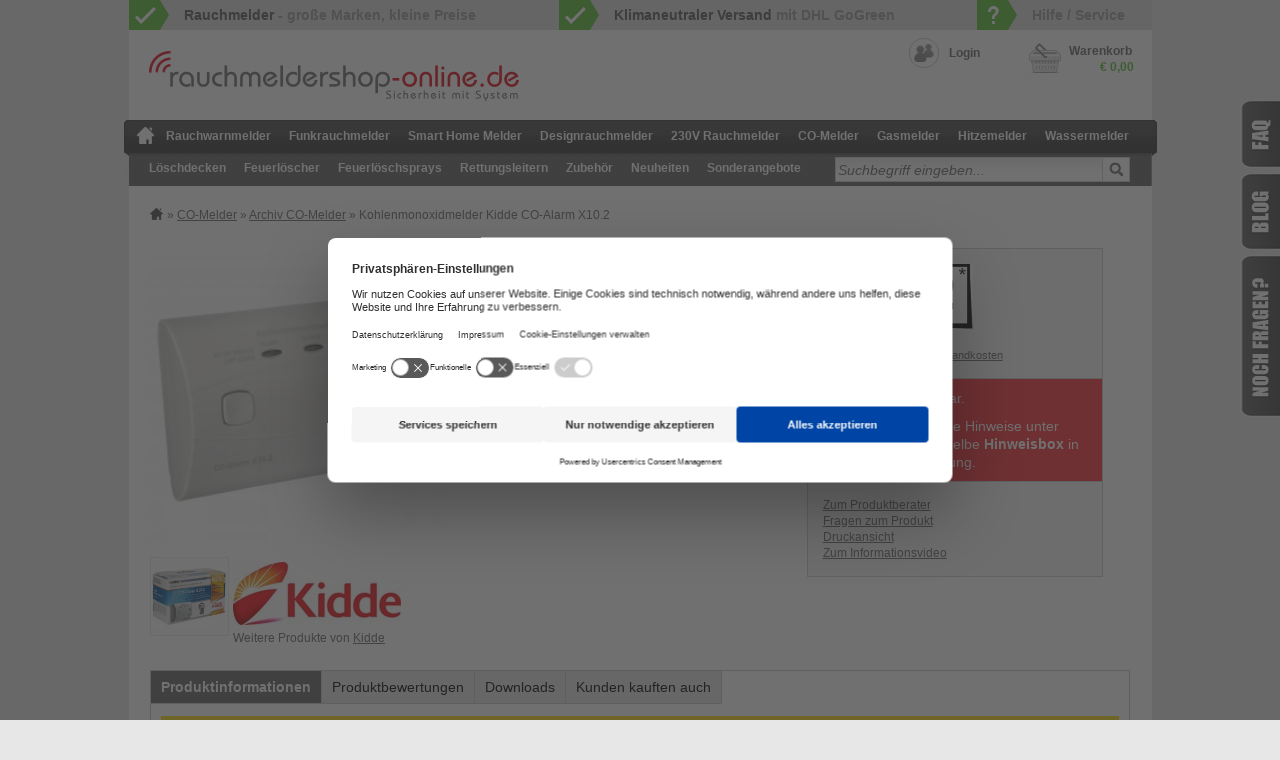

--- FILE ---
content_type: text/html; charset=ISO-8859-15
request_url: https://www.rauchmeldershop-online.de/kohlenmonoxidmelder-kidde-co-alarm-x10-2::3969.html
body_size: 14639
content:




<!DOCTYPE html PUBLIC "-//W3C//DTD XHTML 1.0 Transitional//EN" "http://www.w3.org/TR/xhtml1/DTD/xhtml1-transitional.dtd">
<html xmlns="http://www.w3.org/1999/xhtml" dir="ltr" xml:lang="de" lang="de" xml:lang="de">
<head>
<meta http-equiv="Content-Type" content="text/html; charset=iso-8859-15" />
<meta http-equiv="Content-Style-Type" content="text/css" />

<!-- Usercentric Cookie-Tool -->

<script type="text/javascript">
    // create dataLayer
    window.dataLayer = window.dataLayer || [];
    function gtag() {
        dataLayer.push(arguments);
    }

    // set denied" as default for both ad and analytics storage, as well as ad_user_data and ad_personalization,
    gtag("consent", "default", {
        ad_user_data: "denied",
        ad_personalization: "denied",
        ad_storage: "denied",
        analytics_storage: "denied",
        wait_for_update: 2000 // milliseconds to wait for update
    });

    // Enable ads data redaction by default [optional]
    gtag("set", "ads_data_redaction", true);
</script>


<link rel="preconnect" href="//privacy-proxy.usercentrics.eu">
<link rel="preload" href="//privacy-proxy.usercentrics.eu/latest/uc-block.bundle.js" as="script">
<script id="usercentrics-cmp" src="https://web.cmp.usercentrics.eu/ui/loader.js" data-settings-id="el1Rbwc53" async></script>
<script type="application/javascript" src="https://privacy-proxy.usercentrics.eu/latest/uc-block.bundle.js"></script>

<!-- End Usercentric Cookie-Tool-->

<title>Kidde CO-Melder X10.2 | RauchmelderShop</title>
<meta http-equiv="content-language" content="de" />
<meta name="keywords" content="Kohlenmonoxidmelder Kidde CO-Alarm X10.2" />
<meta name="description" content="SQS &raquo; Der Spezialist f&uuml;r Archiv CO-Melder. Shop Angebot: Kohlenmonoxidmelder Kidde CO-Alarm X10.2 jetzt bestellen!" />
<meta name="language" content="de" />
<meta name="robots" content="index,follow,noopd,noydir" />
<meta name="author" content="Bastian Schlott" />
<meta name="company" content="SQS GmbH" />
<meta name="page-topic" content="shopping" />
<meta name="reply-to" content="kontakt@rauchmeldershop-online.de" />
<link rel="canonical" href="https://www.rauchmeldershop-online.de/kohlenmonoxidmelder-kidde-co-alarm-x10-2::3969.html" />
<link rel="apple-touch-icon" sizes="57x57" href="/favicons/apple-icon-57x57.png">
<link rel="/favicons/apple-touch-icon" sizes="60x60" href="/favicons/apple-icon-60x60.png">
<link rel="apple-touch-icon" sizes="72x72" href="/favicons/apple-icon-72x72.png">
<link rel="apple-touch-icon" sizes="76x76" href="/favicons/apple-icon-76x76.png">
<link rel="apple-touch-icon" sizes="114x114" href="/favicons/apple-icon-114x114.png">
<link rel="apple-touch-icon" sizes="120x120" href="/favicons/apple-icon-120x120.png">
<link rel="apple-touch-icon" sizes="144x144" href="/favicons/apple-icon-144x144.png">
<link rel="apple-touch-icon" sizes="152x152" href="/favicons/apple-icon-152x152.png">
<link rel="apple-touch-icon" sizes="180x180" href="/favicons/apple-icon-180x180.png">
<link rel="icon" type="image/png" sizes="192x192" href="/favicons/android-icon-192x192.png">
<link rel="icon" type="image/png" sizes="32x32" href="/favicons/favicon-32x32.png">
<link rel="icon" type="image/png" sizes="96x96" href="/favicons/favicon-96x96.png">
<link rel="icon" type="image/png" sizes="16x16" href="/favicons/favicon-16x16.png">
<link rel="manifest" href="/favicons/manifest.json">
<meta name="msapplication-TileColor" content="#ffffff">
<meta name="msapplication-TileImage" content="/favicons/ms-icon-144x144.png">
<meta name="theme-color" content="#ffffff">
<meta name="viewport" content="width=device-width, initial-scale=1.0, maximum-scale=1.0, user-scalable=no" />

<!--
	This OnlineStore is brought to you by XT-Commerce, Community made shopping
	XTC is a free open source e-Commerce System
	created by Mario Zanier & Guido Winger and licensed under GNU/GPL.
	Information and contribution at http://www.xt-commerce.com
-->
<base href="https://www.rauchmeldershop-online.de/" />

<link rel="stylesheet" href="templates/sqs_resp/css/sqs_resp.comb.min.css?v=25.2.21.452" type="text/css" />
<script type="text/javascript"><!--
var selected;
var submitter = null;

function submitFunction() {
    submitter = 1;
}
function popupWindow(url) {
  window.open(url,'popupWindow','toolbar=no,location=no,directories=no,status=no,menubar=no,scrollbars=yes,resizable=yes,copyhistory=no,width=100,height=100,screenX=150,screenY=150,top=150,left=150')
}

function selectRowEffect(object, buttonSelect) {}
function rowOverEffect(object) {}
function rowOutEffect(object) {}

function popupImageWindow(url) {
  window.open(url,'popupImageWindow','toolbar=no,location=no,directories=no,status=no,menubar=no,scrollbars=no,resizable=yes,copyhistory=no,width=100,height=100,screenX=150,screenY=150,top=150,left=150')
}
//--></script>


<script src="templates/sqs_resp/javascript/sqs_resp.comb.js" type="text/javascript"></script>

<script type="text/javascript">
$(function() {
	if($('#rating_star').length > 0) {
		$('#rating_star').xtcm_rating({
			rating_star_length: '5',
			rating_initial_value: '5',
			rating_function_name: '',
			directory: 'templates/sqs_resp/img/'
		});
	}
});
</script>

<script type="text/javascript">
var GLOBALS = {
	path: 'https://www.rauchmeldershop-online.de/',
	template_path: 'templates/sqs_resp/'
}
var FANCY = {
	fancy_close_image: 'templates/sqs_resp/images/fancybox/closelabel_de.gif',
	fancy_image: 'Bild ',
	fancy_of: ' von '
}
</script>





<script type="text/javascript">
var CT_ITEMS = [{"id":"1","ref":".hersteller-items a.hersteller-item"},{"id":"4","ref":".ct_startseite_die_besten_1"},{"id":"5","ref":".ct_startseite_die_besten_2"},{"id":"6","ref":".ct_startseite_die_besten_3"},{"id":"8","ref":".ct_startseite_slider_pb"},{"id":"9","ref":".ct_startseite_slider_produkt"},{"id":"10","ref":".topseller-list-item a"},{"id":"11","ref":"#footer #box-content ul li a"},{"id":"12","ref":"#startseite-content .default-products-slider .slide a"},{"id":"14","ref":"#header-trusted a"},{"id":"15","ref":"a.trustedshops-rating"},{"id":"16","ref":"#properties_box a.properties_box-pb"},{"id":"17","ref":".header-navigation ul li a"},{"id":"18","ref":"#left-navigation ul li ul li a"},{"id":"19","ref":".list-prod a.list-prod-item-buynow"},{"id":"20","ref":".hersteller-filter .hersteller-control a, .hersteller-filter .hersteller-items a.hersteller-innerclose"},{"id":"23","ref":"#produktberater .ct_pb_step_1"},{"id":"24","ref":"#produktberater .ct_pb_step_2"},{"id":"25","ref":"#produktberater .ct_pb_step_3"},{"id":"26","ref":"#produktberater .ct_pb_step_4"},{"id":"27","ref":"#pb-left-box div a"},{"id":"29","ref":"#info-products-slider #info_slider_1 a"},{"id":"31","ref":"#product_info_page .prod-details-buttons .prod-details-buttons-right a.ct_info_pb"},{"id":"32","ref":"#product_info_page .prod-details-buttons .prod-details-buttons-right a.ct_info_fragen"},{"id":"33","ref":"#product_info_page .prod-details-buttons .prod-details-buttons-right a.ct_info_print"},{"id":"35","ref":"#producttabs .list-wrap #tab_also_purchased a"},{"id":"36","ref":"#producttabs ul.nav a.ct_info_also_purchased"}];
var CT_TRACK_IMPRESSIONS = true;
</script>

<!-- Global site tag (gtag.js) -->
<script async src="https://www.googletagmanager.com/gtag/js?id=AW-1071158025" type="text/plain"  data-usercentrics="Google Global Site Tag"></script>
<script type="text/plain" data-usercentrics="Google Global Site Tag">
  window.dataLayer = window.dataLayer || [];
  function gtag(){dataLayer.push(arguments);}
  gtag('js', new Date());

  gtag('config', 'AW-1071158025');
</script>

<script async src="https://www.googletagmanager.com/gtag/js?id=G-EXRH57ZS9P" type="text/plain"  data-usercentrics="Google Global Site Tag"></script>
<script type="text/plain" data-usercentrics="Google Global Site Tag">
  window.dataLayer = window.dataLayer || [];
  function gtag(){dataLayer.push(arguments);}
  gtag('js', new Date());

  gtag('config', 'G-EXRH57ZS9P');
</script>
<script async="true" type="text/plain"  data-usercentrics="Kelkoo" src="https://s.kk-resources.com/leadtag.js" ></script>

<script type="text/plain" data-usercentrics="Econda">
  window.econda = {onReady:[], ready: function(f){this.onReady.push(f);}};
  window.emos3 = window.emos3 || {stored:[], send: function(p){this.stored.push(p);}}; 
</script>
<script type="text/plain" data-usercentrics="Econda" defer="defer" src="https://l.ecn-ldr.de/loader/loader.js" client-key="00002b5b-434b62de-6da8-335c-8197-78d2f6e37649" container-id="5847"></script>

</head>
<body>





<div id="wrap">
    <ul id="preheader" class="cf">

        <li class="first"><a href="/rauchmelder:::155.html"><em>Rauchmelder</em></a></li>
        <li class="middle">
            <a href="/lieferung-versand:_:1.html">
                <em>Klimaneutraler Versand</em> mit DHL GoGreen            </a>
                    </li>
        <li class="last">
            <a href="/hilfe-service:_:20.html">Hilfe / Service</a>
                    </li>
    </ul>


    <div id="header" class="cf">
        <div id="logo"><a href="https://www.rauchmeldershop-online.de/" title="zur Startseite"><img loading="eager" src="templates/sqs_resp/images/logo.png" width="370" height="50" alt="Rauchmelder Shop | Brandschutz Direkt vom Gro&szlig;h&auml;ndler" /></a></div>

<!--
        <div id="header-vorteile">
        	            <div class="first"><strong>Versandkostenfrei</strong> f&uuml;r Lieferungen innerhalb Deutschland ab  einem Bestellwert von 99999.00 &euro; </div>
                                </div>
-->

        <div id="header-trusted" style="width: 230px;">
            <div id="ts_trustbadge_header" style="width:120px;height:60px;"></div>
            <style>
            
                .etrusted-custom__brand { border-bottom: 16px solid rgb(255, 220, 15) !important; }
                span.etrusted-custom__text { bottom: 6.5px; }
            
            </style>
            <div id='ehiWidget_default' style="float:right;">&nbsp;</div>

            <script type="text/plain" data-usercentrics="EHI-Siegel">
                                    
                _trustprofile_sidebar = true;
                _trustprofile_sidebar_position = "right";
                _trustprofile_sidebar_top = "80%";
                _trustprofile_sidebar_theme = "dark";
                _trustprofile_mobile = "none";
                //_trustprofile_mobile_tab = "left";
                _trustprofile_tooltip = true;
                //_trustprofile_language = <webshop's default>;
                (function(n,r){var e=document.createElement("script");e.async=!0,e.src=n+"/sidebar.js?id="+r+"&c="+c(10,r);var t=document.getElementsByTagName("script")[0];t.parentNode.insertBefore(e,t);function c(s,i){var o=Date.now(),a=s*6e4,_=(Math.sin(i)||0)*a;return Math.floor((o+_)/a)}})("https://dashboard.trustprofile.com",4034291);
            
            </script>
        </div>
        <div id="header-links" class="cf">
            
                        <a href="https://www.rauchmeldershop-online.de/login.php" class="link-account">Login</a>
                                </div>
        

<div class="box_cart">
    <a class="cartlink" href="https://www.rauchmeldershop-online.de/shopping_cart.php">
        <span class="title">Warenkorb</span>
        <span class="box-cart-total">&euro; 0,00</span>
    </a>
    </div>
    </div>
    <div id="topmenuwrap">
        <ul id="respnav">
        	<li><a href="https://www.rauchmeldershop-online.de/" title="Startseite">Startseite<i class="icon home"></i></a></li><li><a href="javascript:void(0)" title="Navigation" class="nav">Navigation<i class="icon nav"></i></a></li>
        </ul>
                <div class="header-navigation">
            <!--<span class="xmas_sale"></span>-->
            <ul><li class="level1 first"><a href="/" title="zur Startseite">zur Startseite</a></li><li class="level1"><a href="/rauchwarnmelder:::1070.html">Rauchwarnmelder</a></li><li class="level1"><a href="/funkrauchmelder:::156.html">Funkrauchmelder</a></li><li class="level1"><a href="/smart-home-melder:::1083.html">Smart Home Melder</a></li><li class="level1"><a href="/designrauchmelder:::272.html">Designrauchmelder</a></li><li class="level1"><a href="/230v-rauchmelder:::260.html">230V Rauchmelder</a></li><li class="level1"><a href="/co-melder:::157.html">CO-Melder</a></li><li class="level1"><a href="/gasmelder:::1082.html">Gasmelder</a></li><li class="level1"><a href="/hitzemelder:::158.html">Hitzemelder</a></li><li class="level1"><a href="/wassermelder:::978.html">Wassermelder</a></li><li class="level1"><a href="/loeschdecken:::212.html">L&ouml;schdecken</a></li><li class="level1"><a href="/feuerloescher:::215.html">Feuerl&ouml;scher</a></li><li class="level1"><a href="/feuerloeschsprays:::281.html">Feuerl&ouml;schsprays</a></li><li class="level1"><a href="/rettungsleitern:::214.html">Rettungsleitern</a></li><li class="level1"><a href="/zubehoer:::160.html">Zubeh&ouml;r</a></li><li><a href="/products-new.php" title="Alle Neuheiten anzeigen">Neuheiten</a></li><li class="level1"><a href="/sonderangebote:::284.html">Sonderangebote</a></li></ul>
        </div>

        
<div id="header-search">
<form id="quick_find" action="https://www.rauchmeldershop-online.de/advanced_search_result.php" method="get">
<input type="text" name="keywords" value="Suchbegriff eingeben..." class="input" maxlength="30" id="searchbox" onfocus="if(this.value==this.defaultValue) this.value='';" onblur="if(this.value=='') this.value=this.defaultValue;" /><input type="image" src="templates/sqs_resp/buttons/german/search.gif" alt="Suchen" class="submit" title=" Suchen " />
</form>
</div>
    </div>
    <div id="contentwrap">
        
        <div id="contentfull">
                        <div id="breadcrumb"><a href="https://www.rauchmeldershop-online.de" class="headerNavigation home"><img src="templates/sqs_resp/images/breadcrumb-home.png" alt="Rauchmelder Shop Online" title="Zur Startseite" /></a> &raquo; <a href="https://www.rauchmeldershop-online.de/co-melder:::157.html" class="headerNavigation">CO-Melder</a> &raquo; <a href="https://www.rauchmeldershop-online.de/archiv-co-melder:::157_1077.html" class="headerNavigation">Archiv CO-Melder</a> &raquo; Kohlenmonoxidmelder Kidde CO-Alarm X10.2</div>
                    	
<div itemscope itemtype="http://schema.org/Product">
    <div id="product_info_page" class="prod-details">
        <div class="prod-details-image">
            <div class="inner">                <a title="Kohlenmonoxidmelder Kidde CO-Alarm X10.2" href="images/product_images/popup_images/3969_0.jpg" class="fancybox" rel="3969"><img loading="eager" src="images/product_images/info_images/3969_0.jpg" alt="Kohlenmonoxidmelder Kidde CO-Alarm X10.2" class="productimage" itemprop="image" /></a>
                </div>
                                    <!-- More Pictures -->
            <div class="morepics">                                <a class="fancybox" rel="3969" title="Kohlenmonoxidmelder Kidde CO-Alarm X10.2" href="images/product_images/popup_images/3969_1.jpg"><img align="left" src="images/product_images/thumbnail_images/3969_1.jpg" alt="Kohlenmonoxidmelder Kidde CO-Alarm X10.2" loading="lazy" /></a>                          
                            </div>
                        
                            <div class="details-manufacturer" itemprop="brand" itemscope itemtype="http://schema.org/Organization">
                    <meta itemprop="name" content="Kidde" />
                    <a href="https://www.rauchmeldershop-online.de/kidde:.:32.html" title="Kidde"><img loading="lazy" src="images/manufacturers/kidde.jpg" alt="Kidde" /></a>
                    <span class="text">Weitere Produkte von <a href="https://www.rauchmeldershop-online.de/kidde:.:32.html" title="Kidde">Kidde</a></span>
                </div>

                        
        </div><form id="cart_quantity" action="https://www.rauchmeldershop-online.de/product_info.php?products_id=3969&amp;action=add_product" method="post"><div class="prod-details-price-information">
            <h1 itemprop="name">Kohlenmonoxidmelder Kidde CO-Alarm X10.2</h1>
            <meta itemprop="url" content="https://www.rauchmeldershop-online.de/kohlenmonoxidmelder-kidde-co-alarm-x10-2::3969.html" />
            <div style="margin-bottom:5px;"><span class="bold">Art.-Nr.:</span> <span itemprop="model">Kidde_X102</span></div>            <div style="margin-bottom:15px;"><span class="bold">GTIN:</span> <span itemprop="gtin13">4033743137760</span></div>            <meta itemprop="sku" content="4033743137760" />
            <div><span class="bold">Lieferzeit:</span> Ausverkauft-Nachfolg. bestellbar</div>
            <div class="EXP">

                                                            </div>

            
            
            
            
            <!-- BOF - Tomcraft - 2009-11-28 - Included xs:booster //-->
                        <!-- EOF - Tomcraft - 2009-11-28 - Included xs:booster //-->
        </div><div class="prod-details-buttons">
            <div class="prod-details-buttons-inner" itemprop="offers" itemscope itemtype="http://schema.org/Offer">
                <div class="prod-price">
                    <link itemprop="itemCondition" href="http://schema.org/NewCondition" />
                    <meta itemprop="price" content="33.62" />
                    <meta itemprop="priceCurrency" content="EUR" />
                    <meta itemprop="priceValidUntil" content="Jan 23, 2026}" />
                    <meta itemprop="url" content="https://www.rauchmeldershop-online.de/kohlenmonoxidmelder-kidde-co-alarm-x10-2::3969.html" />
                    <span class="price-the-number">€ 33,62 </span>
                    
                                                            <div class="taxandshippinginfo">inkl. 19 % MwSt. zzgl. <a class="fancyboxcontent" data-fancybox-type="iframe" target="_blank" href="https://www.rauchmeldershop-online.de/popup_content.php?coID=1" title="Information">Versandkosten</a></div>
                    
                </div>
                <div class="prod-details-buttons-tocart">
                                        <meta itemprop="availability" content="OutOfStock" />
                    <div class="availability"><p>Artikel nicht bestellbar.</p>Beachten Sie bitte die Hinweise unter <span style="font-weight: bold">Lieferzeit</span> bzw. die gelbe <span style="font-weight: bold">Hinweisbox</span> in der Artikelbeschreibung.</div>
                    
                    <div style="padding:0 0 0 15px;">
                        <ul>
                            <li><a class="ct_info_pb" href="https://www.rauchmeldershop-online.de/produktberater.php">Zum Produktberater</a></li>
                            <li><a class="ct_info_fragen" href="https://www.rauchmeldershop-online.de/e-mail-anfrage:_:7.html?pid=3969">Fragen zum Produkt</a></li>
                            <li><a class="ct_info_print" href="javascript:void(0);" style="cursor:pointer" onclick="javascript:window.open('https://www.rauchmeldershop-online.de/print_product_info.php?products_id=3969', 'popup', 'toolbar=no,location=no,directories=no,status=no,menubar=no,scrollbars=yes,resizable=yes,copyhistory=no, width=640, height=600');">Druckansicht</a></li>
                            <li><a target="_blank" title="Zum Informationsvideo" href="/blog/sqs-brandschutz-clip/">Zum Informationsvideo</a></li>
                                                    </ul>
                                                                    </div>
                    <div class="clear"></div>

                    
                </div>
            </div>
        </div></form>
    </div>

        <div id="producttabs">
        <ul class="nav">
            <li><a href="#tab_description" class="current">Produktinformationen</a></li>            <li><a href="#tab_reviews" id="link_reviews">Produktbewertungen</a></li>            <li><a href="#tab_media">Downloads</a></li>            <li><a class="ct_info_also_purchased" href="#tab_also_purchased">Kunden kauften auch</a></li>                                            
        </ul>
        <div class="list-wrap">
                        <div id="tab_description" itemprop="description">
                                                <blockquote class="hinweis">
<p>Ersatzartikel (baugleich) verf&uuml;gbar:<br />
<a href="https://www.rauchmeldershop-online.de/hekatron-co-warnmelder::4085.html">Hekatron CO-Warnmelder</a></p>
</blockquote>
<h2>Kidde CO-Alarm X10.2 Kohlenmonoxidmelder</h2>
<h3>Kohlenmonoxidmelder mit Langzeit-Sensor (10 Jahre)</h3>
<p>Kohlenmonoxid ist geruchlos, geschmacklos und unsichtbar - daher sind Kohlenmonoxidmelder, kurz CO-Melder,     beispielsweise bei Ger&auml;ten die mit Holz, Kohle, Heiz&ouml;l, Gas bzw. anderen fossilen Brennstoffen betrieben     werden, unbedingt zu empfehlen.</p>
<p>Der neue CO-Alarm X10.2 verf&uuml;gt gegen&uuml;ber seinem Vorg&auml;ngermodell eine weiterentwickelte Sensorik und     beh&auml;lt dabei die bew&auml;hrte 10-Jahres Stromversorgung mittels Lithiumbatterie sowie auch den     Elektrochemischen Sensor f&uuml;r bis zu 10 Jahre Laufzeit bei.<br />
Neu ist auch eine zus&auml;tzliche gelbe St&ouml;rungs-LED, erg&auml;nzend zur gr&uuml;nen Betriebs- und roten     Alarm-LED.</p>
<p>Das Ger&auml;t entspricht dabei nat&uuml;rlich der zugeh&ouml;rigen Norm EN 50291:2010.</p>
<p>Die Variante X10.2 verf&uuml;gt &uuml;ber einen Alarmspeicher. Die rote LED leuchtet alle 60 Sekunden auf, falls es     w&auml;hrend der letzten 14 Tage einem CO-Alarm in Abwesenheit gab. Dieses optische Signal kann mit der Reset-Taste     zur&uuml;ckgesetzt werden.</p>
<p>Der CO-Alarm ist f&uuml;r die Wandmontage vorgesehen, kann aber nat&uuml;rlich auch freistehend in beispielsweise     Wohnmobilen bzw. Wohnwagen oder &auml;hnlichem verwendet werden.</p>
<p>&nbsp;</p>
<h4>Alarmbedingungen gem&auml;&szlig; EN 50291-1:2010 / Absatz 4.3.3</h4>
<table>
    <thead>
        <tr>
            <td colspan="2">CO-Konzentration:</td>
        </tr>
    </thead>
    <tbody>
        <tr>
            <td>30 ppm*</td>
            <td>Kein Alarm innerhalb von 120 Min.</td>
        </tr>
        <tr>
            <td>50 ppm*</td>
            <td>Alarm sp&auml;testens nach 60 - 90 Min.</td>
        </tr>
        <tr>
            <td>100 ppm*</td>
            <td>Alarm sp&auml;testens nach 10-40 Min.</td>
        </tr>
        <tr>
            <td>300 ppm*</td>
            <td>Alarm sp&auml;testens nach 3 Min.</td>
        </tr>
    </tbody>
    <tfoot>
    <tr>
        <td colspan="2"><i>*CO-Gehalt in der Luft (ppm = parts per million)</i></td>
    </tr>
    </tfoot>
</table>
<p>&nbsp;</p>
<h4>Technische Daten:</h4>
<table style="width: 100%">
    <tbody>
        <tr>
            <td>Zertifizierung:</td>
            <td>CE, EN 50291:2010</td>
        </tr>
        <tr>
            <td>Sensor:</td>
            <td>Elektrochemischer CO-Sensor</td>
        </tr>
        <tr>
            <td>Sensorleistung:</td>
            <td>bis zu 10 Jahre</td>
        </tr>
        <tr>
            <td>Ereignisspeicher:</td>
            <td>JA - 14 Tage Alarmspeicher</td>
        </tr>
        <tr>
            <td>LCD-Display:</td>
            <td>NEIN</td>
        </tr>
        <tr>
            <td>Status-LED:</td>
            <td>JA - gr&uuml;ne LED alle 30 Sekunden</td>
        </tr>
        <tr>
            <td>Vernetzungsm&ouml;glichkeiten:</td>
            <td>NEIN</td>
        </tr>
        <tr>
            <td>Alarmton:</td>
            <td>Mindestens 85 dB(A) in 1 Meter Abstand bei 3,4 +/- 0,5 KHz pulsierender Alarm</td>
        </tr>
        <tr>
            <td>Stummschaltfunktion:</td>
            <td>JA</td>
        </tr>
        <tr>
            <td>Stromversorgung:</td>
            <td>fest installierte Lithiumbatterie, 3V DC</td>
        </tr>
        <tr>
            <td>Batterielebensdauer:</td>
            <td>bis zu 10&nbsp;Jahre</td>
        </tr>
        <tr>
            <td>Betriebstemperatur:</td>
            <td>0 &deg;C bis +40 &deg;C</td>
        </tr>
        <tr>
            <td>Luftfeuchtigkeit:</td>
            <td>bis 95% rel. nicht kondensierend</td>
        </tr>
        <tr>
            <td>Abmessungen:</td>
            <td>118 mm x 71 mm x 40 mm</td>
        </tr>
        <tr>
            <td>Gewicht</td>
            <td>ca. 160 g</td>
        </tr>
    </tbody>
</table>
<p>&nbsp;</p>
<h4>Symptome von CO-Vergiftung bei gesunden Menschen:</h4>
<ul>
    <li>35ppm H&ouml;chstzul&auml;ssige Konzentration bei andauernder CO-Einwirkung bei einem gesunden Erwachsenen         &uuml;ber einen Zeitraum von 8 Stunden</li>
    <li>200ppm Leichte Kopfschmerzen, M&uuml;digkeit, Schwindel, &Uuml;belkeit nach 2 bis 3 Stunden</li>
    <li>400ppm Kopfschmerzen im vorderem Kopfbereich innerhalb von 1 bis 2 Stunden, lebensbedrohlich nach 3 Stunden</li>
    <li>800ppm Schwindelgef&uuml;hl, &Uuml;belkeit und Kr&auml;mpfe innerhalb von 45Minuten. Bewusstlosigkeit innerhalb         von 2 Stunden. Tod innerhalb von 2 bis 3 Stunden</li>
    <li>1600ppm Kopfschmerzen, Schwindelgef&uuml;hl und &Uuml;belkeit innerhalb von 20 Minuten, Tod innerhalb von 1         Stunde</li>
    <li>6400ppm &nbsp;Kopfschmerzen, Schwindelgef&uuml;hl und &Uuml;belkeit&nbsp;&nbsp;innerhalb von 1 bis 2 Minuten,         Tod innerhalb von 10 bis 15 Minuten</li>
</ul>
<p>&nbsp;</p>
<h4>potentielle Gefahrenquellen:</h4>
<ul>
    <li>&Ouml;l- und Gaskessel</li>
    <li>Tragbare Generatoren</li>
    <li>&Ouml;l- oder Festbrennstoffherde</li>
    <li>Gas- oder Paraffin-Heizger&auml;te</li>
    <li>Grillger&auml;te</li>
    <li>Verstopfte Schornsteine und andere Luftabz&uuml;ge</li>
    <li>Kamine mit Holz- oder Gasfeuerung</li>
    <li>Gasger&auml;te</li>
    <li>Jedes Ger&auml;t, das mit fossilen Brennstoffen betrieben wird</li>
</ul>
<p>&nbsp;</p>
<h4>Lieferumfang:</h4>
<p>CO-Melder X10.2 ohne Display, Montagematerial, Bedienungsanleitung</p>
            </div>
                        <div id="tab_media" class="hide"> 
<table class="medialist" border="0" width="100%" cellspacing="0" cellpadding="4">
<colgroup>
	<col width="*" />
    <col width="150" />
    <col width="150" />
</colgroup>
	         <tr class="contentrow1"> 
        <td><span class="bold" style="color: #000; font-size: 14px">Datenblatt X10.2</span><br /></td>
        <td>540.29 KB</td>
        <td><a style="cursor:pointer" target="_blank" href="https://www.rauchmeldershop-online.de/media/products/datenblatt_kidde_co_alarm_x10_2.pdf"><img src="templates/sqs_resp/buttons/german/button_download.gif" alt="Download" width="125" height="24" /></a></td>
      </tr>
	        <tr class="contentrow2"> 
        <td><span class="bold" style="color: #000; font-size: 14px">Bedienungsanleitung X10.2</span><br /></td>
        <td>1.95 MB</td>
        <td><a style="cursor:pointer" target="_blank" href="https://www.rauchmeldershop-online.de/media/products/bedienungsanleitung_kidde_co-alarm_x10_2.pdf"><img src="templates/sqs_resp/buttons/german/button_download.gif" alt="Download" width="125" height="24" /></a></td>
      </tr>
	  </table></div>            <div id="tab_also_purchased" class="hide">



<div class="list-prod">
<div class="list-prod-item odd">
    <div class="list-prod-item-image">
        <a href="https://www.rauchmeldershop-online.de/rauchmelder-hekatron-genius-h-mit-klebepad::3803.html" title="Rauchmelder Hekatron Genius H mit Klebepad"><img loading="lazy" src="images/product_images/thumbnail_images/3803_0.jpg" alt="Rauchmelder Hekatron Genius H mit Klebepad" /></a>                    </div><div class="list-prod-item-content">
        <h3><a href="https://www.rauchmeldershop-online.de/rauchmelder-hekatron-genius-h-mit-klebepad::3803.html" title="Rauchmelder Hekatron Genius H mit Klebepad">Rauchmelder Hekatron Genius H mit Klebepad</a></h3>
        <div class="list-prod-item-content-description"><div>Nachfolge-Artikel verf&uuml;gbar:</div>  <div><a href="https://www.rauchmeldershop-online.de/rauchwarnmelder-hekatron-genius-h-inkl-klebepad::3893.html">Rauchwarnmelder Hekatron Genius H inkl. Klebepad</a></div></div>
        <div class="price"><span class="price-the-number">€ 30,68 </span></div>        
        <a class="list-prod-item-details" href="https://www.rauchmeldershop-online.de/rauchmelder-hekatron-genius-h-mit-klebepad::3803.html" title="Rauchmelder Hekatron Genius H mit Klebepad"><img loading="lazy" src="/templates/sqs_resp/images/details.png" alt="Rauchmelder Hekatron Genius H mit Klebepad"></a>
    </div>
    </div>
<div class="list-prod-item even">
    <div class="list-prod-item-image">
        <a href="https://www.rauchmeldershop-online.de/klebepad-7-2-cm-fuer-rauchmelder-montage::578.html" title="Klebepad (7,2 cm) für Rauchmelder-Montage"><img loading="lazy" src="images/product_images/thumbnail_images/578_0.jpg" alt="Klebepad (7,2 cm) für Rauchmelder-Montage" /></a>                    </div><div class="list-prod-item-content">
        <h3><a href="https://www.rauchmeldershop-online.de/klebepad-7-2-cm-fuer-rauchmelder-montage::578.html" title="Klebepad (7,2 cm) für Rauchmelder-Montage">Klebepad (7,2 cm) für Rauchmelder-Montage</a></h3>
        <div class="list-prod-item-content-description"><div>beidseitig beschichtete Klebe-Schaum-Folie</div><div>Durchmesser: 72 mm</div></div>
        <div class="price"><span class="price-only">Ab </span><span class="price-the-number">€ 1,19 </span><div class="bold">St&uuml;ckpreis € 1,59 </div></div>        
        <a class="list-prod-item-details" href="https://www.rauchmeldershop-online.de/klebepad-7-2-cm-fuer-rauchmelder-montage::578.html" title="Klebepad (7,2 cm) für Rauchmelder-Montage"><img loading="lazy" src="/templates/sqs_resp/images/details.png" alt="Klebepad (7,2 cm) für Rauchmelder-Montage"></a>
    </div>
    </div>
<div class="list-prod-item odd">
    <div class="list-prod-item-image">
        <a href="https://www.rauchmeldershop-online.de/rauchmelder-flammexprofi-k-sd4::818.html" title="Rauchmelder FlammEXprofi K-SD4"><img loading="lazy" src="images/product_images/thumbnail_images/818_0.jpg" alt="Rauchmelder FlammEXprofi K-SD4" /></a>                    </div><div class="list-prod-item-content">
        <h3><a href="https://www.rauchmeldershop-online.de/rauchmelder-flammexprofi-k-sd4::818.html" title="Rauchmelder FlammEXprofi K-SD4">Rauchmelder FlammEXprofi K-SD4</a></h3>
        <div class="list-prod-item-content-description"><div>mit 9 V Lithium Batterie</div>  <div>Kabel- oder optional Funkvernetzbar</div></div>
        <div class="price"><span class="price-only">Ab </span><span class="price-the-number">€ 34,90 </span><div class="bold">St&uuml;ckpreis € 35,90 </div></div>        
        <a class="list-prod-item-details" href="https://www.rauchmeldershop-online.de/rauchmelder-flammexprofi-k-sd4::818.html" title="Rauchmelder FlammEXprofi K-SD4"><img loading="lazy" src="/templates/sqs_resp/images/details.png" alt="Rauchmelder FlammEXprofi K-SD4"></a>
    </div>
    </div>
<div class="list-prod-item even">
    <div class="list-prod-item-image">
        <a href="https://www.rauchmeldershop-online.de/rauchmelder-pyrexx-px-1-weiss-v3-q::849.html" title="Rauchmelder Pyrexx PX-1 weiß, V3-Q"><img loading="lazy" src="images/product_images/thumbnail_images/849_0.JPG" alt="Rauchmelder Pyrexx PX-1 weiß, V3-Q" /></a>                    </div><div class="list-prod-item-content">
        <h3><a href="https://www.rauchmeldershop-online.de/rauchmelder-pyrexx-px-1-weiss-v3-q::849.html" title="Rauchmelder Pyrexx PX-1 weiß, V3-Q">Rauchmelder Pyrexx PX-1 weiß, V3-Q</a></h3>
        <div class="list-prod-item-content-description"><div>Stiftung Warentest: <b>gut 2,1 (Ausg. 01/2013)</b></div><div>aktuelle Version V3-Q</div></div>
        <div class="price"><span class="price-only">Ab </span><span class="price-the-number">€ 20,34 </span><div class="bold">St&uuml;ckpreis € 20,54 </div></div>        
        <a class="list-prod-item-details" href="https://www.rauchmeldershop-online.de/rauchmelder-pyrexx-px-1-weiss-v3-q::849.html" title="Rauchmelder Pyrexx PX-1 weiß, V3-Q"><img loading="lazy" src="/templates/sqs_resp/images/details.png" alt="Rauchmelder Pyrexx PX-1 weiß, V3-Q"></a>
    </div>
    </div>
<div class="list-prod-item odd">
    <div class="list-prod-item-image">
        <a href="https://www.rauchmeldershop-online.de/kombi-melder-co-gas-gev-fmg-2470::4032.html" title="Kombi-Melder CO + Gas GEV FMG 2470"><img loading="lazy" src="images/product_images/thumbnail_images/4032_0.jpg" alt="Kombi-Melder CO + Gas GEV FMG 2470" /></a>                    </div><div class="list-prod-item-content">
        <h3><a href="https://www.rauchmeldershop-online.de/kombi-melder-co-gas-gev-fmg-2470::4032.html" title="Kombi-Melder CO + Gas GEV FMG 2470">Kombi-Melder CO + Gas GEV FMG 2470</a></h3>
        <div class="list-prod-item-content-description">Kombimelder erkennt zuverl&auml;ssig Propan, Butan, Methan und Kohlenmonoxid </div>
        <div class="price"><span class="price-the-number">€ 29,90 </span></div>        
        <a class="list-prod-item-details" href="https://www.rauchmeldershop-online.de/kombi-melder-co-gas-gev-fmg-2470::4032.html" title="Kombi-Melder CO + Gas GEV FMG 2470"><img loading="lazy" src="/templates/sqs_resp/images/details.png" alt="Kombi-Melder CO + Gas GEV FMG 2470"></a>
    </div>
    </div>
<div class="list-prod-item even">
    <div class="list-prod-item-image">
        <a href="https://www.rauchmeldershop-online.de/co-melder-firehawk-co7bd-mit-display::3783.html" title="CO-Melder Firehawk CO7BD mit Display"><img loading="lazy" src="images/product_images/thumbnail_images/3783_0.jpg" alt="CO-Melder Firehawk CO7BD mit Display" /></a>                    </div><div class="list-prod-item-content">
        <h3><a href="https://www.rauchmeldershop-online.de/co-melder-firehawk-co7bd-mit-display::3783.html" title="CO-Melder Firehawk CO7BD mit Display">CO-Melder Firehawk CO7BD mit Display</a></h3>
        <div class="list-prod-item-content-description">bis zu 7 Jahre Betriebsdauer, aufstellbar. Fest verbaute Lithiumbatterie und Display. </div>
        <div class="price"><span class="price-the-number">€ 34,99 </span></div>        
        <a class="list-prod-item-details" href="https://www.rauchmeldershop-online.de/co-melder-firehawk-co7bd-mit-display::3783.html" title="CO-Melder Firehawk CO7BD mit Display"><img loading="lazy" src="/templates/sqs_resp/images/details.png" alt="CO-Melder Firehawk CO7BD mit Display"></a>
    </div>
    </div>
<div class="clear"></div>
</div></div>                                                <div id="tab_reviews" class="hide">
<h3>Kundenbewertungen f&uuml;r "Kohlenmonoxidmelder Kidde CO-Alarm X10.2"</h3>
    <p>    
    Es wurden noch keine Kundenbewertungen abgegeben
    </p>
<a name="reviews-write"></a>

</div>        </div>
    </div>
</div>

 


<div id="info-products-slider">
<div class="info-products-slider">
    <div class="products-slider-header">Ähnliche Artikel</div>
    <div class="products-slider" id="info_slider_4">
        <div class="slides_container products-slider-listing">
                <div class="slide"><div class="products-slider-listing-first">
            <div class="products-slider-listing-image">
                <a href="https://www.rauchmeldershop-online.de/kohlenmonoxidmelder-kidde-co-alarm-x10-d-2::3950.html"><img loading="lazy" src="images/product_images/thumbnail_images/3950_0.jpg" alt=" Kohlenmonoxidmelder Kidde CO-Alarm X10-D.2 " /></a>
            </div>
            <div class="products-slider-listing-description">
                <a href="https://www.rauchmeldershop-online.de/kohlenmonoxidmelder-kidde-co-alarm-x10-d-2::3950.html"><span class="bold">Kohlenmonoxidmelder Kidde CO-Alarm X10-D.2</span></a><br />
                <span class="model-no"> </span>
                <div class="description"><!---Kohlenmonoxidmelder mit Digitalanzeige und Spitzenwertspeicher Zertifizierung: EN 50291:2010-->  Ersatzartikel (baugleich) verf&uuml;gbar:   <a href="https://www.rauchmeldershop-online.de/hekatron-co-warnmelder::4085.html">Hekatron CO-Warnmelder</a> </div>
            </div>
        </div>        </div>
        </div>    </div>
</div>
</div>


<script>
    $(function() {
        // Javascript to enable link to tab
        var url = document.location.toString();
        if (url.match('#')) {
            if ('reviews' == url.split('#')[1] || 'reviews-write' == url.split('#')[1]) {
                $('#link_reviews').trigger('click');
            }
        }
    });
</script>



<script type="text/plain" async="" data-usercentrics="Google Global Site Tag">
  gtag('event', 'page_view', {
    'send_to': 'AW-1071158025',    
    'ecomm_pagetype': 'product',
    'ecomm_prodid': 'Kidde_X102',
    'ecomm_totalvalue': '33.62'
  });
</script>



<script type="text/plain" async="" data-usercentrics="Solute">
    (function soluteLandingTracking(){
    if (location.href.indexOf("soluteclid") < 0) return;
    localStorage.setItem("soluteclid", (new Date()).getTime()+" "+location.href);
    var url = "https://cmodul.solutenetwork.com/landing";
    url += "?url=" + encodeURIComponent(location.href);
    var req = new XMLHttpRequest();
    req.open("GET", url);
    req.send();
    })();
</script>

        </div>
        
                <div class="clear"></div>

        <div class="default-information">
            <div class="default-information-box default-information-box-left">
                <div class="left">
                    <div style="margin-bottom:20px;">
                        <span style="font-size: 20px; display: block; margin-bottom: 10px; color: #000;">Service-Telefon</span>
                        <span style="font-size: 19px;" class="blue">07191 &ndash; 73 51 100</span>
                        <p class="grey" style="margin-top: 5px;">Montag bis Freitag: 9-12 Uhr</p>
                    </div>
                    <!--<div>
                        <span style="font-size: 20px; display: block; margin-bottom: 5px; color: #000;">Bestell-Fax</span>
                        <span style="font-size: 19px;" class="blue">07191 &ndash; 73 51 199</span>
                    </div>-->
                </div>
                <div class="right">
                    <img loading="lazy" src="templates/sqs_resp/images/phone.png" alt="Telefon" />
                </div>
            </div>
            <div class="default-information-box default-information-box-middle">
                <div class="left">
                    <span style="font-size: 20px; display: block; margin-bottom: 5px; color: #000;">Sichere Zahlung</span>
                    <div class="grey">Ihre Zahlung wird sicher &uuml;bertragen.</div>
                    <ul class="blue clearfix">
                        <li>Amazon Pay</li>
                        <li>Kreditkarte</li>
                        <li>Vorkasse</li>
                        <li>Lastschrift &uuml;ber UNZER</li>
                                                <li>Rechnung&nbsp;f&uuml;r&nbsp;Institutionen</li>
                    </ul>
                </div>
                <div class="right">
                    <img loading="lazy" src="templates/sqs_resp/images/safety.png" alt="Sicherheit" />
                </div>
            </div>
            <div class="default-information-box default-information-box-right">
                <div class="left">
                    <span style="font-size: 20px; display: block; margin-bottom: 5px; color: #000;">Trusted Shops</span>
                </div>
                <a target="_blank" class="trustedshops-rating figure external" href="/guete-siegel-trusted-shops:_:11.html" title="Kundenbewertungen vom Rauchmeldershop einsehen">
                    <img loading="lazy" class="trusted-bewertung" width="150" data-usercentrics="Trusted Shops Trustbadge" src="https://www.trustedshops.de/bewertung/widget/widgets/XC87E21032AD8768BCFFACC3C1CD6367A_info.gif" alt="Trusted Shops-Bewertung" />
                </a>
                <a target="_blank" rel="noopener" style="font-size: 8px;position: absolute;bottom: 6px;width: 100%;text-align: center;" href="https://help.etrusted.com/hc/de/articles/4419944605341">Zur Echtheit der Bewertungen</a>
                            </div>
            <div class="clear"></div>
        </div>
    </div>
    <div id="footer">
    	        <div class="box-footer box-categories">
            <p><span style="font-weight:600">Produkte</span></p>
            <ul>
                <li><a href="/rauchmelder:::155.html">Rauchmelder</a></li>
                <li><a href="/funkrauchmelder:::156.html">Funkrauchmelder</a></li>
                <li><a href="/rauchwarnmelder:::1070.html">Rauchwarnmelder</a></li>
                <li><a href="/230v-rauchmelder:::260.html">230V Rauchmelder</a></li>
                <li><a href="/designrauchmelder:::272.html">Designrauchmelder</a></li>
                <li><a href="/hitzemelder:::158.html">Hitzemelder</a></li>
                <li><a href="/gasmelder:::1082.html">Gasmelder</a></li>
                <li><a href="/co-melder:::157.html">CO-Melder</a></li>                
            </ul>
            <ul>
                <li><a href="/smart-home-melder:::1083.html">Smart Home Melder</a></li>
                <li><a href="/wassermelder:::978.html">Wassermelder</a></li>
                <li><a href="/feuerloeschsprays:::281.html">Feuerl&ouml;schsprays</a></li>
                <li><a href="/feuerloescher:::215.html">Feuerl&ouml;scher</a></li>
                <li><a href="/loeschdecken:::212.html">L&ouml;schdecken</a></li>
                <li><a href="/products-new.php">Neuheiten</a></li>
                <li><a href="/rettungsleitern:::214.html">Rettungsleitern</a></li>
                <li><a href="/zubehoer:::160.html">Zubeh&ouml;r</a></li>
            </ul>
        </div>
        <div class="box-footer box-information">
            <p><span style="font-weight:600">Informationen</span></p>
            <div class="boxbody">
                <ul>
                    <li><a href="/bestell-und-zahlungsmoeglichkeiten:_:10.html#bestellung">Bestellung</a></li>
                    <li><a href="/bestell-und-zahlungsmoeglichkeiten:_:10.html#zahlung">Zahlung</a></li>
                    <li><a href="/lieferung-versand:_:1.html">Versand</a></li>
                    <li><a href="/ruecksendungen-reklamationen:_:15.html">Reklamationen</a></li>
                    <li><a href="/widerrufsbelehrung-formular:_:9.html">Widerruf/-formular</a></li>
                    <li><a href="/guete-siegel-trusted-shops:_:11.html">Kundenbewertungen</a></li>
                    <li><a href="/batterien:::160_243.html#entsorgung">Batterieentsorgung</a></li>
                    <li><a href="/blog/faq/">FAQ</a></li>
                </ul>
                <ul>
                    <li><a href="/e-mail-anfrage:_:7.html">E-Mail-Anfrage</a></li>
                    <li><a href="/ueber-uns-sqs:_:16.html">&Uuml;ber uns &ndash; SQS</a></li>
                    <li><a href="/blog/">Blog</a></li>
                    <li><a href="/newsletter.php">Newsletter</a></li>
                    <li><a href="#" onClick="UC_UI.showSecondLayer();">Cookie-Einstellungen</a></li>
                    <li><a href="/unsere-agb:_:3.html">AGB</a></li>
                    <li><a href="/privatsphaere-und-datenschutz:_:2.html">Datenschutz</a></li>
                    <li><a href="/impressum:_:4.html">Impressum</a></li>
                </ul>
            </div>
        </div>
        <div class="box-footer box-latest-blogposts">
            <p><span style="font-weight:600">Aktuelles</span></p>
            <div class="boxbody">
                <ul>
                    <li>
                        <a href="https://www.rauchmeldershop-online.de/blog/persoenliche-schutzausruestung-guenstig-kaufen/" target="_blank">
                            <img loading="lazy" src="https://www.rauchmeldershop-online.de/blog/wp-content/uploads/2020/04/schutzausruestung-kaufen-150x150.jpg" alt="Pers&ouml;nliche Schutzausr&uuml;stung g&uuml;nstig kaufen">
                        </a>
                        <a href="https://www.rauchmeldershop-online.de/blog/persoenliche-schutzausruestung-guenstig-kaufen/" target="_blank">
                            <span>Pers&ouml;nliche Schutzausr&uuml;stung g&uuml;nstig kaufen</span>
                        </a>
                    </li>
                    <li>
                        <a href="https://www.rauchmeldershop-online.de/blog/rauchmelderpflicht/" target="_blank">
                            <img loading="lazy" src="https://www.rauchmeldershop-online.de/blog/wp-content/uploads/2014/07/rauchmelderpflicht-de-75.jpg" alt="Rauchmelderpflicht">
                        </a>
                        <a href="https://www.rauchmeldershop-online.de/blog/rauchmelderpflicht/" target="_blank">
                            <span>Alles Wichtige &uuml;ber die Rauch&shy;melder&shy;pflicht &ndash; [inkl. Infografik]</span>
                        </a>
                    </li>
                </ul>
            </div>
        </div>
    	<div class="footer-notes">
            <p>*Alle Preise inkl. gesetzl. Mehrwertsteuer zzgl. Versandkosten und ggf. Nachnahmegeb&uuml;hr</p>
            <p><a href="https://www.rauchmeldershop-online.de/">rauchmeldershop-online.de</a> &copy; 2026 SQS GmbH. Alle Rechte vorbehalten.</p>
        </div>
        <div class="footer-icons">
                        <span itemscope itemtype="https://schema.org/Organization">
                <link itemprop="url" href="https://www.rauchmeldershop-online.de/">
                <a itemprop="sameAs" href="https://www.facebook.com/RauchmelderShopSQS/" target="_blank" rel="noopener"><img loading="lazy" src="/images/icons/facebook.svg" alt="Facebook" title="Facebook"></a>
                <a itemprop="sameAs" href="https://local.google.com/place?id=13049861135721137974&use=srp#fpstate=lie" target="_blank" rel="noopener"><img loading="lazy" src="/images/icons/google-plus.svg" alt="Google+" title="Google+"></a>
                <a itemprop="sameAs" href="https://www.youtube.com/channel/UCHCHpwDPmUfxSapM5CVQa7Q/" target="_blank" rel="noopener"><img loading="lazy" src="/images/icons/youtube.svg" alt="YouTube" title="YouTube"></a>
            </span>
        </div>
    </div>
</div>
<div id="lasche">
    <ul>
    	<li class="faq"><a class="faq" title="zu den FAQ" href="/blog/faq/" target="_blank">FAQ</a></li>
        <li class="blog"><a class="blog" title="zum Rauchmeldershop-Blog" href="/blog/" target="_blank">Blog</a></li>
        <li class="fragen"><a class="fragen" title="Noch Fragen?" href="javascript:void(0);">Fragen</a>
        	<div class="item-content"><div class="item-content-inside">
            	<a href="javascript:void(0);" class="close" title="Schlie&szlig;en">X</a>
                <span style="font-size: 17px; line-height: 22px; margin-bottom: 10px; display:block;">Ben&ouml;tigen Sie Hilfe, w&uuml;nschen eine Beratung oder haben Fragen zu unseren Produkten?</span>
                <p class="phone">Service-Telefon<br />
                <span class="bold" style="color:#000;font-size:20px;">07191 &ndash; 73 51 100</span><br />
                <span class="soft">Montag bis Freitag: 9-12 Uhr</span></p>
                <span style="font-size: 17px; line-height: 22px; margin-bottom: 10px; margin-top: 15px; display:block;">Sie sind sich unsicher bei der Wahl des richtigen Rauchmelders?<br />Nutzen Sie doch einfach unseren</span>
                <p class="produktberater"><a href="/produktberater.php">Produktberater</a></p>
                <div class="typ"></div>
            </div></div>
        </li>
    </ul>
</div>

<div id="ResponsiveNav">
	<div class="branding">
    	<img loading="eager" src="templates/sqs_resp/images/logo.png" alt="rauchmeldershop-online.de - Sicherheit mit System" />
        <span class="closer">Schlie&szlig;en<i class="icon close"></i></span>
	</div>
	<ul class="account">
	    <li><a href="https://www.rauchmeldershop-online.de/account.php">Mein Konto<i class="icon account"></i></a></li>
            </ul>
    <ul class="categories">
        <li class="level1 first" style="background: #FD2B2C;"><a href="/" title="Startseite" class="bold" style="color: #fff;">&larr; Startseite</a></li>
        <li class="level1"><a href="/rauchwarnmelder:::155.html">Rauchmelder</a></li>
        <li class="level1"><a href="/rauchwarnmelder:::1070.html">Rauchwarnmelder</a></li>
        <li class="level1"><a href="/funkrauchmelder:::156.html">Funkrauchmelder</a></li>
        <li class="level1"><a href="/designrauchmelder:::272.html">Designrauchmelder</a></li>
        <li class="level1"><a href="/230v-rauchmelder:::260.html">230V Rauchmelder</a></li>
        <li class="level1"><a href="/co-melder:::157.html">CO-Melder</a></li>
        <li class="level1"><a href="/gasmelder:::1082.html">Gasmelder</a></li>
        <li class="level1"><a href="/hitzemelder:::158.html">Hitzemelder</a></li>
        <li class="level1"><a href="/wassermelder:::978.html">Wassermelder</a></li>
        <li class="level1"><a href="/sonderangebote:::284.html">Sonderangebote</a></li>
        <li class="level1"><a href="/loeschdecken:::212.html">L&ouml;schdecken</a></li>
        <li class="level1"><a href="/feuerloescher:::215.html">Feuerl&ouml;scher</a></li>
        <li class="level1"><a href="/feuerloeschsprays:::281.html">Feuerl&ouml;schsprays</a></li>
        <li class="level1"><a href="/rettungsleitern:::214.html">Rettungsleitern</a></li>
        <li class="level1"><a href="/zubehoer:::160.html">Zubeh&ouml;r</a></li>
        <li><a href="/products-new.php" title="Alle Neuheiten anzeigen">Neuheiten</a></li>
    </ul>
</div>









<script type="text/plain" data-usercentrics="Trusted Shops Trustbadge">
  (function () {
    var _tsid = 'XC87E21032AD8768BCFFACC3C1CD6367A';
    _tsConfig = {
      'yOffset': '0', /* offset from page bottom */
      'variant': 'custom_reviews', /* text, default, small, reviews, custom, custom_reviews */
      'customElementId': 'ts_trustbadge_header', /* required for variants custom and custom_reviews */
      'trustcardDirection': 'bottomRight', /* for custom variants: topRight, topLeft, bottomRight, bottomLeft */
      'customBadgeWidth': '120', /* for custom variants: 40 - 90 (in pixels) */
      'customBadgeHeight': '60', /* for custom variants: 40 - 90 (in pixels) */
      'disableResponsive': 'false', /* deactivate responsive behaviour */
      'disableTrustbadge': 'false', /* deactivate trustbadge */
      'trustCardTrigger': 'mouseenter', /* set to 'click' if you want the trustcard to be opened on click instead */
      'responsive': {'variant': 'floating_reviews'} 
    };
    var _ts = document.createElement('script');
    _ts.type = 'text/javascript';
    _ts.charset = 'utf-8';
    _ts.async = true;
    _ts.src = '//widgets.trustedshops.com/js/' + _tsid + '.js';
    var __ts = document.getElementsByTagName('script')[0];
    __ts.parentNode.insertBefore(_ts, __ts);
  })();
</script>



<!-- BEGIN: Google Zertifizierte Haendler -->
<script type="text/javascript">
  var gts = gts || [];

  gts.push(["id", "646630"]);
  gts.push(["badge_position", "BOTTOM_RIGHT"]);
  gts.push(["locale", "de_DE"]);
  gts.push(["google_base_offer_id", "3969"]);

  gts.push(["google_base_subaccount_id", "6699885"]);
  gts.push(["google_base_country", "DE"]);
  gts.push(["google_base_language", "de"]);

  (function() {
    var gts = document.createElement("script");
    gts.type = "text/javascript";
    gts.async = true;
    gts.src = "https://www.googlecommerce.com/trustedstores/api/js";
    var s = document.getElementsByTagName("script")[0];
    s.parentNode.insertBefore(gts, s);
  })();
</script>
<!-- END: Google Zertifizierte Haendler -->



<script type="text/plain" data-usercentrics="Microsoft Advertising">(function(w,d,t,r,u){var f,n,i;w[u]=w[u]||[],f=function(){var o={ti:"5279345"};o.q=w[u],w[u]=new UET(o),w[u].push("pageLoad")},n=d.createElement(t),n.src=r,n.async=1,n.onload=n.onreadystatechange=function(){var s=this.readyState;s&&s!=="loaded"&&s!=="complete"||(f(),n.onload=n.onreadystatechange=null)},i=d.getElementsByTagName(t)[0],i.parentNode.insertBefore(n,i)})(window,document,"script","//bat.bing.com/bat.js","uetq");</script><noscript><img data-usercentrics="Microsoft Advertising" uc-src="//bat.bing.com/action/0?ti=5279345&Ver=2" height="0" width="0" style="display:none; visibility: hidden;" /></noscript>
<script>
    window.uetq = window.uetq || [];
    window.uetq.push('consent', 'default', {
        'ad_storage': 'denied'
        });
</script>
<script>
    window.uetq = window.uetq || [];
    window.uetq.push('consent', 'update', {
        'ad_storage': 'granted'
        });
</script>
    <link rel="stylesheet"
          href="/templates/sqs_resp/css/amazon-pay.css"
          type="text/css"/>
    <script type="text/javascript" src="/AmazonLoginAndPay/js/static.js"></script>
    <script type="text/javascript">
        var amapa = window.amapa = window.amapa || {};
        window.onAmazonLoginReady = function () {
            amazon.Login.setClientId('amzn1.application-oa2-client.a73d350f55fe41909fd8140d48f6fa17');
                    };
        amapa.isAmazonPaymentsReady = false;
        amapa.isDocumentReady = false;
        window.onAmazonPaymentsReady = function () {
            amapa.isAmazonPaymentsReady = true;
            if (amapa.isDocumentReady) {
                initAmazonPaymentsMaster();
            }
        }
        amapa.waitingImage = '<img src="https://images-na.ssl-images-amazon.com/images/G/01/cba/images/global/Loading._V192259297_.gif" />';
        amapa.baseUrl = 'https://www.rauchmeldershop-online.de/checkout_amazon_handler.php';
        amapa.baseUrl = amapa.baseUrl.replace('https:', '').replace('http:', '');
        amapa.checkoutUrl = 'https://www.rauchmeldershop-online.de/checkout_amazon.php?fromRedirect=1';
        amapa.logoutUrl = 'https://www.rauchmeldershop-online.de/shopping_cart.php?amz_logout=1';
        amapa.isProductInfo = true;
        amapa.isRedirect = false;
        amapa.currency = 'EUR';
        
        function initAmazon() {
            var amazonOrderReferenceId;

            var authRequest;
            if ($('.amazonLoginWr').length > 0) {

                $('.amazonLoginWr').each(function () {
                    var thisId = $(this).attr('id');
                    OffAmazonPayments.Button(thisId, "ANWO2VH18VZPW", {
                        type: "LwA",
                        size: 'medium',
                        color: 'DarkGray',
                        language: 'de-DE',
                        authorization: function () {
                            loginOptions = {
                                scope: "profile postal_code payments:widget payments:shipping_address payments:billing_address",
                                popup: true};
                            authRequest = amazon.Login.authorize(loginOptions);
                        },
                        onSignIn: function (orderReference) {
                            if (thisId == 'amazonChangePaymentLogin') {
                                location.reload();
                            } else {
                                var amazonOrderReferenceId = orderReference.getAmazonOrderReferenceId();
                                $.ajax({
                                    type: 'GET',
                                    url: 'https://www.rauchmeldershop-online.de/checkout_amazon_handler.php',
                                    data: 'handleraction=setusertoshop&access_token=' + authRequest.access_token + '&amazon_id=' + amazonOrderReferenceId,
                                    success: function (htmlcontent) {
                                        if (htmlcontent == 'error') {
                                            alert('An error occured - please try again or contact our support');
                                        } else {
                                            window.location = htmlcontent;
                                        }
                                    }
                                });
                            }
                        },
                        onError: function (error) {
                            console.log(error);
                        }
                    });


                });
            }
                            $('#payWithAmazonDiv, .amazonPayButton').each(function(){
                    var id = $(this).attr('id');
                    $('#'+id).attr('title', 'Amazon Pay: Zahlen Sie jetzt mit den Zahl- und Lieferinformationen aus Ihrem Amazon-Konto');
                    OffAmazonPayments.Button(id, "ANWO2VH18VZPW", {
                        type: "PwA",
                        size: 'medium',
                        color: 'DarkGray',
                        language: 'de-DE',
                        authorization: function () {
                            loginOptions = {
                                scope: "profile postal_code payments:widget payments:shipping_address payments:billing_address",
                                popup: true};
                            authRequest = amazon.Login.authorize(loginOptions);
                        },
                        onSignIn: function (orderReference) {
                            amazonOrderReferenceId = orderReference.getAmazonOrderReferenceId();
                            $('#payWithAmazonDiv').html('<img src="https://images-na.ssl-images-amazon.com/images/G/01/cba/images/global/Loading._V192259297_.gif" class="amzWaitingImage" /> Bitte warten Sie, Sie werden gleich weitergeleitet');
                            $.ajax({
                                type: 'GET',
                                url: 'https://www.rauchmeldershop-online.de/checkout_amazon_handler.php',
                                data: 'handleraction=setusertoshop&access_token=' + authRequest.access_token + '&amazon_target=checkout&amazon_id=' + amazonOrderReferenceId,
                                success: function (htmlcontent) {
                                    if (htmlcontent == 'error') {
                                        alert('An error occured - please try again or contact our support');
                                    } else {
                                        if (amapa.isProductInfo && ($('#payWithAmazonDiv').hasClass('buyProductWithAmazonButton') || $('#payWithAmazonDiv').hasClass('buyProductWithAmazon'))) {
                                            AmAmazonLoginAndPay.buyProduct($('.buyProductWithAmazonButton'), function () {
                                                window.location.href = amapa.checkoutUrl;
                                            });
                                        } else {
                                            window.location = htmlcontent;
                                        }
                                    }
                                }
                            });
                        },
                        onError: function (error) {
                            console.log(error);
                        }
                    });
                                    });
                        } //initAmazon()

        
                if ($('#payWithAmazonDiv, .amazonLoginWr, #walletWidgetDiv, #addressBookWidgetDiv, .amazonPayButton').length) {
            document.write('\x3Cscript async="async" type="text/javascript" src="https://static-eu.payments-amazon.com/OffAmazonPayments/de/lpa/js/Widgets.js">\x3C/script>');
        }
                $(document).ready(function(){
                $('#buyProductWithAmazonOriginalButtonWr').show();
            });
                </script>
    </body></html>
<!-- GENERATED ON: 2026-01-22T03:57:04+01:00 -->


--- FILE ---
content_type: text/css
request_url: https://www.rauchmeldershop-online.de/templates/sqs_resp/css/sqs_resp.comb.min.css?v=25.2.21.452
body_size: 20892
content:
@charset "utf-8";/* CSSTidy 2.0.3: Fri, 21 Feb 2025 09:50:04 +0000 */@font-face{font-family:'Anton';font-style:normal;font-weight:400;src:url(/templates/sqs_resp/fonts/anton-v12-latin-regular.eot);src:local('Anton Regular'),local(Anton-Regular),url(/templates/sqs_resp/fonts/anton-v12-latin-regular.eot?#iefix) format("embedded-opentype"),url(/templates/sqs_resp/fonts/anton-v12-latin-regular.woff2) format("woff2"),url(/templates/sqs_resp/fonts/anton-v12-latin-regular.woff) format("woff"),url(/templates/sqs_resp/fonts/anton-v12-latin-regular.ttf) format("truetype"),url(/templates/sqs_resp/fonts/anton-v12-latin-regular.svg#Anton) format("svg")}html,body,div,span,applet,object,iframe,h1,h2,h3,h4,h5,h6,p,blockquote,pre,a,abbr,acronym,address,big,cite,code,del,dfn,em,font,img,ins,kbd,q,s,samp,small,strike,strong,sub,sup,tt,var,b,u,i,center,dl,dt,dd,ol,ul,li,fieldset,form,label,legend,table,caption,tbody,tfoot,thead,tr,th,td{margin:0;padding:0;border:0;outline:0;font-size:100%;vertical-align:baseline;background:transparent}body{line-height:1}ol,ul{list-style:none}blockquote,q{quotes:none}blockquote:before,blockquote:after,q:before,q:after{content:'';content:none}:focus{outline:0}ins{text-decoration:none}del{text-decoration:line-through}table{border-collapse:collapse;border-spacing:0}.bold{font-weight:600}.bx-wrapper{position:relative;margin:0 auto 60px;padding:0;*zoom:1}.bx-wrapper img{max-width:100%;display:block}.bx-wrapper .bx-viewport{-moz-box-shadow:0 0 5px #ccc;-webkit-box-shadow:0 0 5px #ccc;box-shadow:0 0 5px #ccc;border:5px solid #fff;left:-5px;background:#fff;-webkit-transform:translatez(0);-moz-transform:translatez(0);-ms-transform:translatez(0);-o-transform:translatez(0);transform:translatez(0)}.bx-wrapper .bx-pager,.bx-wrapper .bx-controls-auto{position:absolute;bottom:-30px;width:100%}.bx-wrapper .bx-loading{min-height:50px;background:url(../images/bxslider/bx_loader.gif) center center no-repeat #fff;height:100%;width:100%;position:absolute;top:0;left:0;z-index:2000}.bx-wrapper .bx-pager{text-align:center;font-size:.85em;font-family:Arial;font-weight:700;color:#666;padding-top:20px}.bx-wrapper .bx-pager .bx-pager-item,.bx-wrapper .bx-controls-auto .bx-controls-auto-item{display:inline-block;*zoom:1;*display:inline}.bx-wrapper .bx-pager.bx-default-pager a{background:#666;text-indent:-9999px;display:block;width:10px;height:10px;margin:0 5px;outline:0;-moz-border-radius:5px;-webkit-border-radius:5px;border-radius:5px}.bx-wrapper .bx-pager.bx-default-pager a:hover,.bx-wrapper .bx-pager.bx-default-pager a.active{background:#000}.bx-wrapper .bx-prev{left:10px;background:url(../images/bxslider/controls.png) no-repeat 0 -32px}.bx-wrapper .bx-next{right:10px;background:url(../images/bxslider/controls.png) no-repeat -43px -32px}.bx-wrapper .bx-prev:hover{background-position:0 0}.bx-wrapper .bx-next:hover{background-position:-43px 0}.bx-wrapper .bx-controls-direction a{position:absolute;top:50%;margin-top:-16px;outline:0;width:32px;height:32px;text-indent:-9999px;z-index:9999}.bx-wrapper .bx-controls-direction a.disabled{display:none}.bx-wrapper .bx-controls-auto{text-align:center}.bx-wrapper .bx-controls-auto .bx-start{display:block;text-indent:-9999px;width:10px;height:11px;outline:0;background:url(../images/bxslider/controls.png) -86px -11px no-repeat;margin:0 3px}.bx-wrapper .bx-controls-auto .bx-start:hover,.bx-wrapper .bx-controls-auto .bx-start.active{background-position:-86px 0}.bx-wrapper .bx-controls-auto .bx-stop{display:block;text-indent:-9999px;width:9px;height:11px;outline:0;background:url(../images/bxslider/controls.png) -86px -44px no-repeat;margin:0 3px}.bx-wrapper .bx-controls-auto .bx-stop:hover,.bx-wrapper .bx-controls-auto .bx-stop.active{background-position:-86px -33px}.bx-wrapper .bx-controls.bx-has-controls-auto.bx-has-pager .bx-pager{text-align:left;width:80%}.bx-wrapper .bx-controls.bx-has-controls-auto.bx-has-pager .bx-controls-auto{right:0;width:35px}.bx-wrapper .bx-caption{position:absolute;bottom:0;left:0;background:#666\9;background:#505050bf;width:100%}.bx-wrapper .bx-caption span{color:#fff;font-family:Arial;display:block;font-size:.85em;padding:10px}html{font-size:12px;font-family:Arial,Helvetica,sans-serif;color:#666;background-color:#e7e7e7}body{height:100%;line-height:16px;padding-bottom:50px;border-top:1px solid #484848;border:0}a{text-decoration:none;color:#666;outline:0}a:hover{text-decoration:underline;color:#000}h1{font-size:22px;font-weight:700;line-height:28px;color:#000}h2{font-size:17px;font-weight:700;color:#000}h3{font-size:14px;font-weight:700;margin-bottom:5px;color:#000}h4{font-size:14px}ol{margin-bottom:15px;margin-left:20px}ol li{list-style:decimal}p{margin-bottom:10px}strong{color:#000}hr{border:0;border-top:1px solid #ccc;margin-bottom:10px}iframe{border:1px solid #ccc;margin-bottom:5px}#AmazonAddressWidget{margin-bottom:20px}#AmazonAddressWidget iframe,#AmazonWalletWidget iframe{width:400px}.blue{color:#1b77a9}.grey{color:#666}.clear{clear:both}a.bearbeiten,span.bearbeiten{background-color:#66995D;color:#fff;padding:1px 2px;text-decoration:none!important;font-size:11px}a.more{font-weight:700;color:#313538;padding-right:22px;height:17px;display:block;float:right;white-space:nowrap;background:transparent url(../images/more-right.png) right 1px no-repeat}a.arrow-button{background:#e90b05;border-radius:5px 0 0 5px;color:#fff;display:inline-block;font-size:14px;font-weight:700;height:40px;line-height:40px;margin-top:20px;padding:0 12px 0 20px;position:relative;text-decoration:none!important;width:auto}a.arrow-button:after{left:100%;top:50%;border:solid transparent;content:" ";height:0;width:0;position:absolute;pointer-events:none;border-color:transparent;border-left-color:#e90b05;border-width:20px 20px 20px 14px;margin-top:-20px}a.arrow-button.white{background:#fff;color:#4d4d4d}a.arrow-button.white:hover{background:#e7e7e7}a.arrow-button.green{background:#5abd2f;color:#fff}a.arrow-button.white:after{border-left-color:#fff}a.arrow-button.white:hover:after{border-left-color:#e7e7e7}a.arrow-button.green:after{border-left-color:#5abd2f}.mini{font-size:10px;line-height:14px;color:#000}.midi{font-size:11px;line-height:15px;color:#000}.red{color:red}.blue{color:#1b77a9}.none{display:none}.banner-promoted h2,.price-the-number,.price-only,.banner.interactive .infobox .header{font-family:"Anton",Arial,sans-serif;font-weight:400;-webkit-font-smoothing:antialiased;-moz-osx-font-smoothing:grayscale}.copyright{display:none}#wrap{width:1023px;margin:0 auto;position:relative;background-color:#fff}#preheader{background:#dcdbdb;box-sizing:border-box;color:#ccc;display:table;font-size:14px;font-weight:700;height:30px;line-height:30px;width:100%}#preheader .first em:after{content:" - gro\00DF e Marken, kleine Preise";color:#999;transition:all .2s}#preheader .first:hover em:after{color:#ddd}#preheader .last{background:url(images/pfeil_preheader_hilfe.png) left no-repeat;width:120px}#preheader > li{background:url(images/pfeil_preheader.png) left no-repeat;color:#999;display:table-cell;padding-left:55px;position:relative;transition:all .2s}#preheader > li > a{color:#999;display:block;transition:all .2s}#preheader > li > a em{color:#555;font-style:normal;transition:all .2s}#preheader > li:hover,#preheader > li:hover{background-color:#aaa}#preheader > li:hover a{color:#ddd;text-decoration:none}#preheader > li:hover a em{color:#ddd}#preheader li > div{display:none;opacity:0;transition:all .2s}#preheader li:hover > div{opacity:.97;display:block;height:auto}#preheader li > div{background:#dcdbdb;box-sizing:border-box;left:0;line-height:1.3;padding:15px 15px 5px;position:absolute;width:100%;z-index:1001}#preheader li:hover > div a{color:#666}#preheader li:hover > div a:hover{color:#000}#preheader li > div > p{font-size:11px}#preheader li > div > div{padding:0;position:relative;width:100%;top:0;left:0;height:auto;border:none}#preheader li > div > div li{width:100%}#preheader li > div > div strong{color:#5abd2f}#preheader #box-information{margin-top:10px}#header{position:relative;z-index:3;height:90px}#header #logo{margin:6px 0 0 17px;position:absolute}#header #logo img{margin-left:3px;margin-top:15px}#header #header-vorteile{position:absolute;top:17px;left:415px;width:150px;font-size:10px;line-height:14px}#header #header-vorteile div{margin-bottom:7px;background:transparent url(../images/labelok.png) left top no-repeat;padding-left:27px;height:28px}#header #header-vorteile div.last{padding-top:5px}#header #header-vorteile strong{display:block;font-size:13px}#header #header-trusted{position:absolute;top:14px;left:440px}#header #header-trusted > div{display:inline-block;margin:0 10px}#ehiWidget_default_logo{margin-top:-15px}#header #header-links{position:absolute;top:8px;left:780px;width:117px}#header #header-links a.link-login{width:72px;height:30px;display:block;padding:7px 0 0 40px;font-weight:700;background:transparent url(../images/login.png) left top no-repeat;float:left}#header #header-links a.link-account{width:76px;height:30px;display:block;padding:7px 0 0 40px;font-weight:700;background:transparent url(../images/meinkonto.png) left top no-repeat;float:left}#header #header-links a.link-admin{width:76px;height:30px;display:block;padding:7px 0 0 40px;font-weight:700;background:transparent url(../images/meinkonto.png) left top no-repeat;float:left}#header #header-links .box-cart-top{position:absolute;top:36px;left:112px}#header #header-links .box-cart-top a.link-cart{width:76px;height:30px;display:block;padding:0 0 0 40px;font-weight:700;background:transparent url(../images/carticon.png) left top no-repeat;position:absolute;top:0;left:0}#header #header-links .box-cart-top span.box-cart-total{position:absolute;display:block;top:16px;left:40px;width:76px;color:#5abd2f;font-weight:700;text-align:right;width:65px}.box_cart{position:absolute;top:13px;right:0;width:123px}.box_cart a.cartlink{width:76px;height:30px;display:block;padding:0 0 0 40px;font-weight:700;background:transparent url(../images/carticon.png) left top no-repeat;position:absolute;top:0;left:0}.box_cart .cartlink:hover{color:#5abd2f;text-decoration:none}.box_cart .title{display:block}.box_cart .box-cart-total{position:absolute;display:block;left:40px;width:76px;color:#5abd2f;font-weight:700;text-align:right;width:65px}.box_cart .box-cart-items{display:none;background-color:#fff;position:absolute;top:68px;right:0;width:410px;padding:5px;border:1px solid #ccc;-moz-box-shadow:0 2px 7px 0 #bcbcbc;-webkit-box-shadow:0 2px 7px 0 #bcbcbc;box-shadow:0 2px 7px 0 #bcbcbc}.box_cart .box-cart-arrow{background:transparent url(../images/cartboxpfeil.png) 271px top no-repeat;position:absolute;width:420px;height:38px;top:-38px;left:0}.box_cart .box-cart-items h3{padding:5px 0 0 4px;margin-bottom:5px}.box_cart .box-cart-items th{text-align:left;padding:3px;color:#666;font-weight:300;font-size:14px;border-bottom:1px solid #666}.box_cart .box-cart-items td{padding:3px;border:1px solid #fff;border-bottom:1px solid #666;vertical-align:middle;color:#000}.box_cart .box-cart-items tr.odd{background-color:#F8F8F8}.box_cart .box-cart-items td a{display:block;color:#000}.box_cart .box-cart-items td.qty{font-size:14px;font-weight:700}.box_cart .box-cart-items .information{text-align:right;padding:5px;margin-bottom:3px}.box_cart .box-cart-items .calltoaction{text-align:right;padding:5px 3px;margin-bottom:0}.box_cart .box-cart-items .calltoaction a{background-color:#000;color:#fff;font-weight:400;padding:2px 5px;float:right;margin-left:5px}.box_cart .box-cart-items .calltoaction a.checkout{background-color:#5abd2f}.box_cart tr.gift{border:1px solid #5ABD2F;border-width:1px 1px 0}.box_cart tr.gift td{padding-top:7px;background-color:#fdf4dc;border-top:1px solid #5ABD2F;border-bottom:1px solid #5ABD2F}.box_cart div.gift{position:relative}.box_cart div.gift span{position:absolute;top:-25px;left:-3px;padding:2px 5px;background-color:#5ABD2F;font-size:14px;font-weight:700;color:#fff}.xmas_sale{position:absolute;z-index:1;display:block;width:44px;height:17px;background:transparent url(../images/xmas_sale.png) left top no-repeat;top:-8px;right:101px}#topmenuwrap{color:#fff;height:67px;position:relative}#topmenuwrap a{color:#fff}#topmenuwrap .header-navigation{background:transparent url(../images/navbg_all_4.gif) left top no-repeat;position:absolute;z-index:1;left:-5px;width:1033px;height:67px}#topmenuwrap .header-navigation ul{margin-left:25px}#topmenuwrap .header-navigation ul li{float:left;display:block;margin:8px 18px 8px 0}#topmenuwrap .header-navigation ul li.first{margin:7px 12px 0 -12px;width:17px;height:17px;background:transparent url(../images/navhome.png) left top no-repeat;text-indent:-9999em}#topmenuwrap .header-navigation ul li.CatLevel2{display:none}#topmenuwrap .header-navigation ul .first:hover{background-image:url(../images/navhome_hover.png)}#topmenuwrap .header-navigation ul li a{display:block;font-size:12px;font-weight:700}#topmenuwrap .header-navigation ul li a:hover{text-decoration:none;color:#d2d2d2}#topmenuwrap .header-navigation ul li.first a{padding-top:0}#topmenuwrap #header-search{position:absolute;z-index:2;top:31px;left:706px;width:295px;padding-top:6px}.highlightbox-error-box #searchbox,#topmenuwrap #header-search #searchbox{width:262px;height:19px;font-style:italic}#topmenuwrap #header-search #searchbox:focus{font-style:normal}.highlightbox-error-box input.submit,#topmenuwrap #header-search input.submit{border:1px solid #ccc;border-width:1px 1px 1px 0}ul.ui-autocomplete{z-index:10000!important}#leftcol{width:202px;margin:20px 22px 0 20px;float:left}#leftcol ul#CatNavi li{margin-bottom:1px}#leftcol ul#CatNavi a{display:block;padding:4px 5px;margin-bottom:1px}#leftcol ul#CatNavi a:not(:only-child){background-color:#f92c34!important;color:#fff!important;font-weight:700!important;font-size:13px!important;padding:4px 7px!important;text-decoration:none!important}#leftcol ul#CatNavi a:empty{display:none}#leftcol ul#CatNavi li.CatLevel1 a{background-color:#f92c34;color:#fff;font-weight:700;font-size:13px;text-decoration:none}#leftcol ul#CatNavi li.CatLevel1 h1{background-color:#f92c34;color:#fff;font-weight:700;font-size:16px;text-decoration:none;padding:0 2px 0 5px}#leftcol ul#CatNavi li.CatLevel1 h1 a{font-size:16px;padding:0}#leftcol ul#CatNavi li.CatLevel2 a{background-color:#ededed;color:#000;font-weight:400;font-size:12px;text-decoration:none;padding:3px 5px;padding-left:15px}#leftcol ul#CatNavi li.CatLevel2 a:hover{background-color:#dadada}#leftcol ul#CatNavi li.CatLevel2 a.Current{background-color:#dadada}#leftcol ul#CatNavi li.CatLevel3 a{background-color:#ededed;color:#000;font-weight:400;font-size:12px;text-decoration:none;padding-left:15px}#leftcol .header-navigation ul li{margin-bottom:1px}#leftcol .header-navigation ul li a{display:block;padding:4px 5px;margin-bottom:1px;background-color:#f92c34;color:#fff;font-weight:700;font-size:13px;text-decoration:none}#contentwrap{position:relative;z-index:2}#contentwrap #contentfull{margin:20px auto 0;width:980px;position:relative}#contentwrap #content{margin:20px auto 0;width:758px;float:left}#content h1,#contentfull h1{margin-bottom:15px}#contentfull a,#content a{text-decoration:underline}#footer{background:#fff url(../images/footerbg.jpg) left top repeat-x;height:325px;margin-top:20px;position:relative}#footer .footer-notes{padding:30px;position:absolute;bottom:0;left:0;font-size:11px}#footer .footer-notes p{margin-bottom:0}#footer .footer-icons{position:absolute;bottom:15px;right:20px;font-size:11px;text-align:right}#footer .footer-icons img{width:25px;height:auto;display:inline-block;margin-left:5px}.box-footer{display:inline-block;padding:30px 0 0 30px;border-left:1px solid #ddd;vertical-align:top;width:calc(33% - 30px)}.box-footer ul{display:inline-block;vertical-align:top;width:calc(50% - 2px)}.box-footer li{height:23px}.box-footer.box-categories{border-left:0}.box-footer.box-latest-blogposts li{display:block;width:300px;clear:both;height:95px}.box-footer.box-latest-blogposts a{height:100%;transition:all .2s}.box-footer.box-latest-blogposts a:hover img{box-shadow:0 0 4px #efefef}.box-footer.box-latest-blogposts a:hover span{text-decoration:underline}.box-footer.box-latest-blogposts img{float:left;border:3px solid #fff;box-shadow:1px 1px 4px #ddd;width:75px;display:inline-block}.box-footer.box-latest-blogposts span{display:inline-block;width:200px;padding:5px 0 5px 10px}#content .list-cat-head{border:1px solid #C3C9C9;color:#666;margin-bottom:20px}#content .list-cat-head .list-cat-head-image,#content .list-cat-head .list-cat-head-text{float:left;width:366px}#content .list-cat-head .list-cat-head-content{color:#444;font-size:15px;line-height:1.3;overflow:hidden}#content .list-cat-head .list-cat-head-content h2{color:#000;margin-bottom:10px;font-size:15px}#content .list-cat-head .list-cat-head-content .list-cat-head-content-inner{padding:15px 20px 5px}#content .list-cat-head .list-cat-head-content ul,#content .list-cat-head .list-cat-head-content ol{list-style:outside;padding-left:15px}#content .list-cat-head .list-cat-head-content li{margin-bottom:5px;padding-left:5px}.list-prod .list-prod-item{position:relative;float:left;border:1px solid #c3c9c9;width:calc(50% - 13px);height:204px;margin:0 0 26px;position:relative}.list-prod .list-prod-pagination{margin:15px 0 25px}.list-prod .list-prod-pagination .pagination-left,.list-prod .list-prod-pagination .pagination-right{display:inline-block;vertical-align:top;width:330px}.list-prod .list-prod-pagination .pagination-right{text-align:right;width:400px}.list-prod .list-prod-pagination .pagination-right .current-page,.list-prod .list-prod-pagination .pagination-right a.pageResults{padding:2px 6px;border:1px solid #ddd;margin-right:0;font-size:12px}.list-prod .list-prod-pagination .pagination-right .pageResults{text-decoration:none;color:#6d6d6d}.list-prod .list-prod-pagination .pagination-right .pageResults:hover{background-color:#F92C34;border-color:#F92C34;color:#fff}.list-prod .list-prod-pagination .pagination-right .current-page{background-color:#6d6d6d;border-color:#6d6d6d;color:#fff}.list-prod .list-prod-pagination .pagination-right a.last-pageResults{margin-right:0}.list-prod .odd{margin-right:22px}.list-prod-item .shippingtime{position:absolute;bottom:-16px;left:0;margin:0;font-size:10px}.list-prod-item .list-prod-item-image,.list-prod-item .list-prod-item-content{display:inline-block;vertical-align:top}.list-prod-item .list-prod-item-image{width:38%;text-align:center;padding-top:10px;font-size:11px}.list-prod-item .list-prod-item-image img{margin-bottom:10px}.list-prod-item .list-prod-item-image img:not(.rating){width:calc(100% - 20px)}.list-prod-item .list-prod-item-image img.rating{position:absolute;bottom:0;left:10px}.list-prod-item .list-prod-item-image .rating-list{position:absolute;display:none;z-index:1000;overflow:hidden;left:0;bottom:0;width:366px;max-height:205px;background-color:#fff}.list-prod-item .list-prod-item-image .rating-list a{position:relative;display:block;width:366px;max-height:190px;padding-bottom:15px;text-decoration:none;text-align:left;color:#666}.list-prod-item .list-prod-item-image .rating-list strong{display:block;margin-bottom:7px;padding-top:7px;padding-left:10px;border-top:1px solid #c3c9c9;color:#000}.list-prod-item .list-prod-item-image .rating-list span{display:block;margin-bottom:7px;padding:7px 10px 0;border-top:1px solid #c3c9c9}.list-prod-item .list-prod-item-image .rating-list span.fadeout{position:absolute;z-index:1001;bottom:0;left:0;margin:0;padding:0;width:100%;height:24px;border:0;background:transparent url(../img/listing-review-list-fadeout.png) center bottom repeat-x}.list-prod-item .list-prod-item-content{width:calc(62% - 10px);padding:15px 5px 0;color:#000;font-size:11px}.list-prod-item .list-prod-item-content h2,.list-prod-item .list-prod-item-content h3,.list-prod-item .list-prod-item-content span.title{display:block;font-size:15px;font-weight:700;color:#000;margin-bottom:5px!important}.list-prod-item .list-prod-item-content h2 a,.list-prod-item .list-prod-item-content h3 a{color:#000;text-decoration:none!important}.list-prod-item .list-prod-item-content h2 cufon{padding-bottom:3px}.list-prod-item .list-prod-item-content .list-prod-item-content-description{min-height:20px;max-height:60px;overflow:hidden;font-size:11px!important;line-height:13px;color:#666}.list-prod-item .list-prod-item-content .price{position:relative;margin:15px 0 0 3%}.list-prod-item-content .price .productOldPrice{display:none}.list-prod-item-content .price .price-only{font-size:12px;color:#000;left:4px;position:absolute;top:3px}.list-prod-item-content .price .price-the-number{background:transparent url(../images/preisschild.gif) left top no-repeat;width:119px;height:37px;font-size:27px;display:block;padding:16px 0 0;text-align:center;color:#000}.list-prod-item-content .price .price-you-save{display:none}.list-prod-item .list-prod-item-content a.list-prod-item-details{display:block;width:115px;height:34px;color:#fff;text-decoration:none;position:absolute;bottom:-8px;right:-8px;font-size:14px;font-weight:700}.list-prod-item .list-prod-item-content a.list-prod-item-details span{display:block;padding:9px 0 0 25px}.list-prod-item .list-prod-item-content a.list-prod-item-buynow{display:block;width:68px;height:32px;color:#fff;text-decoration:none;position:absolute;bottom:-7px;right:109px;font-size:14px;font-weight:700}.cat-cross-ref .list-cat-head-content{background-color:#f1f1f1}.cat-cross-ref ul{display:table;width:calc(100% + 1px);border-collapse:collapse;margin:-1px}.cat-cross-ref ul li{display:table-cell;text-align:center;border:1px solid #c3c9c9;padding:0;vertical-align:middle;font-weight:700;transition:all .2s}.cat-cross-ref a{text-decoration:none!important;display:block;padding:5px}.cat-cross-ref li:hover{background-color:#f1f1f1}.prod-details{position:relative;margin-top:25px}.prod-details .details-manufacturer{margin-top:20px}.prod-details .details-manufacturer span{display:block;margin:5px 0 0 5px}.prod-details .prod-details-image,.prod-details .prod-details-price-information,.prod-details .prod-details-buttons{display:inline-block;vertical-align:top}.prod-details .prod-details-image{width:265px}.prod-details .prod-details-image .inner{margin-bottom:15px;text-align:center}.prod-details .prod-details-image .morepics img{border:1px solid #e9e9e9;height:auto;width:77px;margin:0 4px 4px 0}.prod-details .prod-details-image .morepics img.last{margin-right:0}.prod-details .prod-details-price-information{width:243px;margin-right:22px}.prod-details .prod-details-price-information h2{font-size:19px;color:#000;margin-bottom:20px;line-height:24px}.prod-details .productoptions{margin-top:15px}.prod-details .prod-details-buttons{width:224px;border:1px solid #ccc;background-color:#f7f5f6}.prod-details .prod-details-buttons .prod-details-buttons-inner{padding-bottom:15px}.prod-details .prod-price{padding:15px 0 15px 13px;border-bottom:1px solid #ccc}.prod-details .prod-price .productOldPrice{display:block;color:#000}.prod-details .prod-price .productOldPrice small{display:block}.prod-details .prod-price .productOldPrice del{font-weight:700;font-size:18px}.prod-details .prod-price .price-only{font-size:20px;color:#000;float:left}.prod-details .prod-price .price-the-number{background:transparent url(../images/preisschild_gross.gif) left top no-repeat;width:152px;height:51px;font-size:38px;display:block;padding:22px 0 0;text-align:center;color:#000;margin:0 0 10px 25px}.prod-details .prod-price .price-you-save{font-weight:700;font-size:14px;color:#000}.prod-details .prod-price .price-you-save small{display:block;color:#F92C34}.prod-details .prod-price .taxandshippinginfo{font-size:11px;white-space:nowrap}.prod-details .availability{padding:10px 0 10px 15px;background-color:#F92C34;color:#fff;font-size:14px;line-height:18px;border-bottom:1px solid #ccc;margin-bottom:15px}.prod-details .prod-details-buttons .prod-details-buttons-left{float:left;width:49px;padding-top:5px}.prod-details .prod-details-buttons .prod-details-buttons-left input{background:#fff;width:30px;height:20px;padding:3px;text-align:center;font-size:16px;margin-left:9px;border-color:#F92C34;color:#000}.prod-details .prod-details-buttons .prod-details-buttons-right{float:right;width:169px}.prod-details .prod-details-buttons .prod-details-buttons-right input.submit,.prod-details .prod-details-buttons .prod-details-buttons-right a{display:block;margin-bottom:5px}.prod-details .prod-details-buttons .prod-details-buttons-social{margin-top:10px;padding:10px}.prod-details .prod-details-buttons .prod-details-buttons-social h3{margin-bottom:8px;font-size:14px}.prod-details .prod-details-buttons .prod-details-buttons-social .fb-like{margin-bottom:10px}#producttabs{margin-top:25px;position:relative;line-height:20px}#producttabs h3,#producttabs h4{margin-bottom:8px;color:#000}.module-listing .module-listing-item{border:1px solid #ccc;width:48%;height:160px;margin:0 2% 15px 0;float:left;position:relative}.module-listing .even{margin-right:0}#tab_revcross_selling .module-listing .even{margin-right:0}#tab_revcross_selling .module-listing .odd{margin-right:0}.module-listing .module-listing-item-inner{padding:10px}.module-listing .module-listing-item-image{float:left;width:140px}.module-listing .module-listing-item-description{float:left;width:280px;margin-left:15px}.module-listing .module-listing-item-description h4 a{text-decoration:none!important}.module-listing .module-listing-item-description a.module-listing-item-details{display:block;width:84px;height:24px;color:#fff;text-decoration:none!important;position:absolute;bottom:0;right:20px;font-size:12px;font-weight:700}.module-listing .module-listing-item-description a.module-listing-item-details span{display:block;padding:3px 0 0 17px}#tab_description table{border-top:1px solid #c8c8c8;border-bottom:1px solid #c8c8c8;margin-bottom:20px}#tab_description table tr:nth-child(even){background:#f6f6f6}#tab_description table td{padding:3px 5px}#tab_description table td p{margin:0}#tab_description table tr td:first-child{font-weight:700}#tab_description ul,#tab_description ol{list-style:inside;margin-bottom:20px}#tab_description ul ul{list-style-type:revert;margin-left:15px}#tab_description .hinweis{background:#ffdc0f;padding:12px 20px 12px 80px;margin-bottom:15px;position:relative;color:#434343;min-height:40px}#tab_description .hinweis::before{content:"\26A0";position:absolute;left:15px;font-size:48px;top:25px;color:#434343}form{display:inline}legend{display:none}label{cursor:pointer}input.input,select.select,textarea.textarea{font-size:14px;font-family:Arial,Helvetica,sans-serif;color:#666;padding:2px;border:1px solid #ccc;background:transparent url(../images/topsearchbg.gif) left top repeat-x}input.input,select.select{background:transparent url(../images/topsearchbg.gif) left top repeat-x}input.submit{vertical-align:top}input.checkbox{vertical-align:bottom}.align-buttons-vert a{vertical-align:top}#box-pricerange{display:none;margin-bottom:20px;padding:10px 9px;background:transparent url(../images/ts_bg.jpg) left top repeat-x;border:1px solid #d3d3d3}#box-pricerange strong.title{display:block;font-size:16px}#box-pricerange p{margin-top:5px}#box-pricerange p.message{color:red}#box-pricerange a.reset{display:block;margin:4px 0 0 6px}#box-pricerange button{margin-top:11px;margin-left:6px}#box-pricerange .jslider{top:auto;width:93%;margin-top:25px;margin-left:4%}#search-error-message{margin-bottom:20px}#search-error-message .highlightbox-error-box{background:#fff url(../images/filterbg.jpg) center bottom repeat-x;border:1px solid #d3d3d3;padding:10px;margin-bottom:20px;position:relative}#search-error-message .highlightbox-error-box h1{border-bottom:1px solid #d3d3d3;padding-bottom:5px;margin-bottom:15px}#search-error-message .search-error-left,#search-error-message .search-error-right{display:inline-block;vertical-align:top;width:369px;height:141px;margin-right:20px;background-color:#E6E6E6}#search-error-message .search-error-right{margin-right:0}#search-error-message .pre-text{padding:10px 10px 0 23px;margin-bottom:0}#search-error-message .search-error-left{margin-top:0}#search-error-message .search-error-left .default-information-box{height:99px}#search-error-message .search-error-left .default-information-box-left{width:367px}#search-error-message .search-error-right .text{padding:15px 10px 0 23px}#search-left-box h1{margin-bottom:5px;font-size:20px}#search-left-box h1 cufon{padding-bottom:5px}#box-admin{margin-bottom:10px;background-color:#EAEAEA;padding:5px}#box-content{position:absolute;top:16px;left:57px;width:368px;height:169px;border-right:1px solid #c3c9c9}#box-content strong{display:block;margin-bottom:10px;font-size:14px}#box-content ul li{float:left;width:183px;margin-bottom:8px;font-size:11px}#box-information{position:absolute;top:16px;left:426px;width:109px;height:168px;border-right:1px solid #c3c9c9;padding-left:30px}#box-information strong{display:block;margin-bottom:10px;font-size:14px}#box-information ul li{float:left;width:118px;margin-bottom:8px;font-size:11px}#box-footercontent{position:absolute;top:16px;left:601px;width:389px;height:168px;font-size:11px}#box-footercontent strong{display:block;margin-bottom:10px;font-size:14px}#box-footercontent a{text-decoration:underline}#box-cart{display:none;position:absolute;z-index:100;top:0;left:0;width:410px;background-color:#fff;border:1px solid #ccc}#box-cart .box-cart-arrow{background:transparent url(../images/cartboxpfeil.png) left top no-repeat;position:absolute;width:98px;height:38px;top:-38px;left:264px}#box-cart .box-cart-inner{padding:15px}#box-cart .box-cart-inner h2{color:red}#box-cart .box-cart-inner hr{margin-bottom:5px}#box-cart .box-cart-inner td{padding:2px 0}#box-trustedshops{background:transparent url(../images/ts_bg.jpg) left top repeat-x;padding:20px 5px 10px;margin-top:15px;text-align:center;border:1px solid #d3d3d3}.errormessage{color:red;margin-bottom:20px;padding:10px;border:1px solid red}.errormessage strong{font-size:16px;margin-bottom:0}.successmessage{color:green;margin-bottom:20px;padding:10px;border:1px solid green}.successmessage strong{font-size:16px;margin-bottom:0}.formbox .left-block,.formbox .right-block{float:left;width:150px;margin-bottom:10px}.formbox .right-block{width:350px}.formrow{margin-bottom:10px}.formrow label{display:block;margin-bottom:2px}.highlightbox{margin-bottom:20px}.highlightbox h2{margin-bottom:10px}.left-content{float:left;width:457px;margin-right:20px}.left-content .left-content-left,.left-content .left-content-right{float:left}.left-content .left-content-left{width:230px;margin-right:25px}.left-content .left-content-right{width:180px}.right-content{float:right;width:457px}.content-buttons{float:right}.content-buttons a{margin-left:10px;opacity:.5;transition:all .2s}.content-buttons a:hover{opacity:1;text-decoration:none}.content-buttons img{height:20px;width:20px}.contentTable{background-color:#fff;border:1px solid #ccc;margin-bottom:15px;padding:10px}.contentTable h2{margin-bottom:10px}.contentTable ol,.contentTable ul{margin-bottom:10px;text-align:left}.contentTable ul li{list-style:square;margin-left:15px}.contentTable ol li{list-style:decimal;margin-left:32px}.contentTable .left{float:left;width:457px;margin-right:20px}.contentTable .right{float:right;width:457px}.contentTable table{border:1px solid #ccc;border-collapse:collapse;background-color:#ccc}.contentTable table th{font-weight:700}.contentTable table th,.contentTable table td{text-align:center;border:1px solid #ccc;background-color:#fff;padding:5px}#checkoutnavigation{height:40px;margin-bottom:35px}#checkoutnavigation li{float:left;width:152px;height:40px;position:absolute;z-index:5}#checkoutnavigation li a{display:block;color:#fff;text-decoration:none}#checkoutnavigation li span{display:block;font-size:14px;font-weight:700;padding:11px 0;text-align:center;background:transparent url(../images/step_1_inactive.png) left top no-repeat}#checkoutnavigation li.first span{padding-left:15px;text-align:left}#checkoutnavigation li.active span{background:transparent url(../images/step_1.png) left top no-repeat;color:#fff}#checkoutnavigation li.active a span{background:transparent url(../images/step_1_hover.png) left top no-repeat}#checkoutnavigation li.active a:hover span{background-image:url(../images/step_1_hover.png)}#checkoutnavigation li.second{left:143px;z-index:4}#checkoutnavigation li.third{left:286px;z-index:3}#checkoutnavigation li.fourth{left:428px;z-index:2}#checkoutnavigation li.fifth{left:571px;z-index:1}.checkoutblock{margin-bottom:30px}.checkoutblock table{margin-bottom:20px}.checkoutblock .inv table{margin-bottom:15px}.checkoutblock table td{padding:4px 6px}.checkoutblock table td .payment-fee{float:right;font-size:10.5px;font-weight:100}.checkoutblock table table{margin-bottom:0}.checkoutblock table .header{background-color:#eee;color:#767676;font-size:14px}.checkoutblock table .header strong{color:#767676}.checkoutblock table.on .header strong,.checkoutblock table.on .header label{color:#fff}.checkoutblock table .header label{display:block}.checkoutblock table .radiobutton{width:18px;padding:4px 0 0 4px}.checkoutblock table .description{font-weight:700}.checkoutblock table .price{width:80px;font-size:14px;font-weight:700;color:#5ABD2F}.checkoutblock .paymentblock-description,.checkoutblock .paymentblock-fields{display:none}.checkoutblock table.on .header{background-color:#66995D}.checkoutblock table.on .radiobutton,.checkoutblock table.on .description,.checkoutblock table.on .price{background-color:#EEE}.checkoutblock .inv table.on .radiobutton,.checkoutblock .inv table.on .description,.checkoutblock .inv table.on .price{background-color:#66995D}.page-checkout-attention-box{background:transparent url(../images/checkout_confirmation_attention.jpg) left top no-repeat;width:170px;height:294px}.page-checkout-attention-box .inner{padding:10px 5px 10px 10px}.page-checkout-attention-box h3{margin-bottom:15px;line-height:18px}.page-checkout-attention-box h3 cufon{padding-bottom:5px}.orderdetails{position:relative}.orderdetails h1{font-size:19px!important}.orderdetails th{font-weight:700;border-bottom:1px solid #ccc;padding:0 0 5px;color:#000}.orderdetails td{padding:5px 0}.orderdetails th.first-child,.orderdetails td.first-child{padding-left:10px}.orderdetails th.last-child,.orderdetails td.last-child{padding-right:10px}.orderdetails tr.contentrow1 td{background-color:#f5f5f5}.orderdetails td.productname a{color:#E33}.orderdetails td input.input{background:none;text-align:center;padding:2px 0;width:35px;background-color:#fff}.orderdetails td.quantity{background-color:#e8e8e8!important;text-align:center}.orderdetails td.subtotal{border-top:1px solid #ccc;font-size:14px;line-height:20px}.orderdetails td.subtotal h1{margin-bottom:0!important}.orderdetails tr.gift{border:1px solid #5ABD2F;border-width:1px 1px 0}.orderdetails tr.gift td{padding-top:30px;background-color:#fdf4dc;border-top:1px solid #5ABD2F;border-bottom:1px solid #5ABD2F}.orderdetails div.gift{position:relative}.orderdetails div.gift span{position:absolute;top:-30px;left:-10px;padding:2px 5px;background-color:#5ABD2F;font-size:14px;font-weight:700;color:#fff}.highlightbox.productsTable{background:#f9f9f9;border:1px solid lightgray;padding:10px}.productsTable th{font-weight:700;border-bottom:1px solid #ccc;padding:0 0 5px;color:#000}.productsTable td{padding:5px 0}.productsTable th.first-child,.productsTable td.first-child{padding-left:10px;padding-right:10px}.productsTable th.last-child,.productsTable td.last-child{padding-right:10px}.productsTable h3{margin-bottom:5px}.productsTable td.quantity{background-color:#e8e8e8!important;text-align:center}.productsTable tr.contentrow1 td{background-color:#f1f1f1}.orderTotalBlock{border-top:1px solid #ccc}.orderTotalBlock td{padding:5px;border-bottom:1px solid #ccc}.orderTotalBlock td.first-child{padding-left:10px;padding-right:10px;border-right:1px solid #ccc}.orderTotalBlock td.last-child{padding-right:10px;width:70px}.orderTotalBlock td b,.orderTotalBlock td strong{font-size:18px}#amazon_checkout_button_wrapper{background:transparent url(../images/ts_bg.jpg) left top repeat-x;padding:15px 5px;text-align:center;border:1px solid #d3d3d3}#ajax-checkout-shipping-modules li.option-row-selected label{color:#fff}#ajax-checkout-payment-modules .payment-description table td.main{color:#fff;padding:5px}#ajax-checkout-payment-modules td img{margin:0 0 5px 6px}#ajax-checkout-payment-modules .ajax-checkout-button input{margin:0 0 5px 10px}#ajax-checkout-payment-modules .option-row-selected strong{color:#fff}#ajax-checkout-shopping-cart .img_desc_wr{color:#fff}#ajax-checkout-shopping-cart .img_desc_wr div.products-shipping-time{color:#fff}#ajax-checkout-shopping-cart .img_desc_wr strong.products-name{color:#fff}.page-register input.input{width:214px}.page-register .inline{padding-left:10px;margin:17px 0}.page-register .inline label{font-weight:700;color:#000;margin-right:5px}.page-register .formrow input.input{width:332px}.page-register .left-content,.page-register .right-content{width:476px}.page-register .left-block,.page-register .right-block{float:left;width:221px;margin-bottom:10px}.page-register .left-block{margin-right:10px}.page-register .section{margin-bottom:30px}.page-register input#postcode{width:80px;margin-right:6px}.page-register input#city{width:237px}.page-register select{width:338px;float:none}.page-login input#email_address,.page-login input#password{width:220px}.page-addess-book-details input.input{width:300px}.page-addess-book-details label{font-weight:700}.page-checkout{padding-top:20px;padding-bottom:50px}.page-checkout h2{margin-bottom:5px}.page-checkout hr{margin:15px 0}.page-checkout-left{color:#000;float:left;width:710px}.page-checkout-left-left{float:left;width:475px}.page-checkout-left-left h2{margin-bottom:5px}.page-checkout-left-left #comments{width:469px}.page-checkout-left-right{float:right;width:200px}.page-checkout-three-block-left,.page-checkout-three-block-middle,.page-checkout-three-block-right{float:left;padding-right:15px}.page-checkout-three-block-left{width:270px;border-right:1px solid #ccc}.page-checkout-three-block-left p{margin-bottom:15px}.page-checkout-three-block-middle{border-right:1px solid #ccc}.page-checkout-three-block-middle,.page-checkout-three-block-right{width:180px;padding-left:15px}.page-checkout-three-block-right{margin-right:0}.page-checkout-three-block-right-ext{float:left;width:400px;padding-left:15px}.page-checkout-two-block-left,.page-checkout-two-block-right{width:270px;float:left}.page-checkout-two-block-left{padding-right:15px}.page-checkout-two-block-right{width:400px;margin-right:0;padding-left:15px;border-left:1px solid #ccc}.page-checkout-right{float:right;width:175px}.page-checkout-right button,.page-checkout-right a{margin-bottom:5px}.page-checkout-address{padding-top:20px}.page-checkout-address .left-block{width:120px}.page-checkout-address .right-block{width:284px}.page-checkout-address .right-block input.input{width:250px}.page-checkout-address .right-block select{width:256px}.page-checkout .free-shipping-difference{margin-bottom:25px;font-size:16px;line-height:22px}.page-checkout .free-shipping-difference p{margin-bottom:0}.page-checkout .free-shipping-difference .green{color:#5abd2f}.page-checkout .free-shipping-difference .orange{color:#f7ae22}.page-checkout .free-shipping-difference .red{color:#E33}.page-checkout .free-shipping-difference .comments{font-size:12px}.page-contact-error-box{border:1px solid red;color:red;padding:10px 15px}.page-contact-error-box h2{margin-bottom:10px;color:red}.page-contact-title{padding:12px 0 0 20px}.page-contact-left,.page-contact-right{vertical-align:top;display:inline-block;padding:20px 0 0 20px}.page-contact-left{width:386px}.page-contact-right{border:1px solid #eee;width:480px;margin-left:52px;padding:10px 20px}.page-contact-formrow{margin-bottom:5px;height:25px}.pflichtfeld{color:red}.page-contact-formrow label{float:left;width:162px;display:block;margin-top:4px;padding-right:10px;text-align:right}.page-contact-formrow input[type=text],.page-contact-formrow select{height:20px;padding:0 0 0 4px;margin-top:2px;float:right;width:300px}.page-contact-bottom{margin:20px 0;border:1px solid #eee}.page-contact-bottom .page-contact-formrow{height:auto}.page-contact-bottom .page-contact-formrow label{float:none;width:250px;margin-top:10px}.page-contact-bottom .page-contact-bottom-container-left,.page-contact-bottom .page-contact-bottom-container-right{vertical-align:top;display:inline-block;padding:20px 20px 10px}.page-contact-bottom .page-contact-bottom-container-left{width:270px}.page-contact-bottom .page-contact-bottom-container-right{width:624px}.page-contact-bottom .page-contact-bottom-left,.page-contact-bottom .page-contact-bottom-middle,.page-contact-bottom .page-contact-bottom-right{vertical-align:top;display:inline-block}.page-contact-bottom .page-contact-bottom-left{padding-left:20px;width:215px}.page-contact-bottom .page-contact-bottom-middle{width:42px;height:44px}.page-contact-bottom .page-contact-bottom-right{width:80%;margin-left:52px;padding-top:12px;float:right}.page-contact-bottom .page-contact-bottom-right select{width:240px}.page-contact-bottom .page-contact-bottom-right textarea{border:1px solid #d1cdcd;width:490px;height:150px;padding-left:4px}#startseite-content .promoted-products{position:relative}#startseite-content .promoted-products #Map area{position:relative;z-index:1000}#startseite-content .promoted-products .promoted-products-price{position:absolute;z-index:999;color:#000}#startseite-content .promoted-products .promoted-products-price a{color:#000}#startseite-content .promoted-products .promoted-products-price .price-only{font-size:13px}#startseite-content .promoted-products .promoted-products-price strong{display:none}#startseite-content .promoted-products #preis-889{top:123px;left:446px;font-size:38px}#startseite-content .promoted-products #preis-3542{top:63px;left:637px;font-size:30px}#startseite-content .promoted-products #preis-891{top:213px;left:855px;font-size:30px}#startseite-content .info-text{border:1px solid #ccc;padding:15px 20px 5px;line-height:1.5;margin-bottom:20px;background-color:#f9f9f9;background-image:-webkit-linear-gradient(#f7f7f7 0%,#DADADA 100%)}#startseite-content h2{color:#000;margin:20px 0 7px}#startseite-content .default--manufacturers-container{background-color:#f9f9f9;display:inline-block;position:relative;width:calc(33.3333% - 12px);transition:background-color .2s}#startseite-content .default--manufacturers-container:hover{background-color:#ebeaeb}#startseite-content .default--manufacturers-container:before{content:"";display:block;padding-top:50%}#startseite-content .default--manufacturers-container:not(:first-child){margin-right:15px}#startseite-content .default--manufacturers-container:first-child{float:right}#startseite-content .default--manufacturers-inner{position:absolute;top:0;left:0;right:0;bottom:0;text-align:center}#startseite-content .default-manufacturers a{display:block;width:100%;height:40%;padding-top:15%;padding-bottom:15%}#startseite-content .default-manufacturers a img{width:75%;height:auto}#contentfull .default-top-categories a{display:inline-block;margin-bottom:20px;margin-right:16px;max-width:calc(33.3333% - 13px)}#contentfull .default-top-categories img{width:100%}#contentfull .default-top-categories a:nth-child(3n){margin-right:0}#contentfull .default-produktberater{margin:5px 0;width:980px;height:112px;background:transparent url(../images/produktberater.jpg) left top no-repeat;position:relative}#contentfull .default-produktberater h1{font-size:28px;position:absolute;top:27px;left:372px}#contentfull .default-produktberater h1 strong{font-size:38px}#contentfull .default-produktberater .more{position:absolute;right:10px;bottom:10px}#contentwrap > .default-information{margin:15px 20px 0}.default-information .default-information-box{float:left;height:165px;position:relative}.default-information .default-information-box h2{font-size:20px;font-weight:400;margin-bottom:4px;color:#000}.default-information .default-information-box h3{font-size:20px;font-weight:400;margin-bottom:1px}.default-information .default-information-box h6{font-size:20px;font-weight:400;margin-bottom:4px;color:#000}.search-error-left .default-information-box h3{font-size:18px}.default-information .default-information-box .left{position:absolute;left:23px;top:16px}.default-information .default-information-box-left{background:#ebeaeb url(../images/information_leftblock.jpg) left top repeat-x;width:404px}.default-information .default-information-box-left h2{margin-bottom:4px}.default-information .default-information-box-left .middle{position:absolute;left:198px;top:16px}.search-error-left .default-information .default-information-box-left .middle{left:23px}.default-information .default-information-box-left .right{position:absolute;right:11px;top:10px}.default-information .default-information-box-middle{background:#dcdbdb url(../images/information_middleblock.jpg) left top repeat-x;width:377px}.default-information .default-information-box-middle .left{width:347px}.default-information .default-information-box-middle .left ul{margin-top:10px;margin-bottom:10px}.default-information .default-information-box-middle .left li{float:left;width:118px;padding-left:17px;background:transparent url(../images/labelokmini.png) left 2px no-repeat;margin-bottom:2px;width:137px;margin-bottom:5px}.default-information .default-information-box-middle .right{position:absolute;right:11px;top:10px;text-align:right;width:100px}.default-information .default-information-box-middle .more{position:absolute;right:10px;bottom:10px}.default-information .default-information-box-right{background:#e8e8e7 url(../images/information_rightblock.jpg) left top repeat-x;width:199px}.default-information .default-information-box-right .more{position:absolute;right:10px;bottom:10px}.default-information .default-information-box-right .trusted{position:absolute;right:10px;top:41px}.default-information .default-information-box-right .trusted-bewertung{position:absolute;top:41px;left:24px}.default-information .ts-rating.skyscraper_vertical{background:transparent;border:none;box-sizing:border-box;height:100%;width:100%}.default-information .ts-rating.skyscraper_vertical .ts-wrapper{box-sizing:border-box;height:100%}.default-information .ts-rating.skyscraper_vertical .ts-title{margin-top:0;width:50%}.default-information .ts-rating.skyscraper_vertical .ts-header{margin-top:-38px;float:right}.default-information .ts-rating.skyscraper_vertical .ts-footer{margin-top:-20px}.default-information .ts-rating.skyscraper_vertical .footerReviewCount{background:none;color:#666;padding-top:3px;text-decoration:none}.default-information .ts-rating.skyscraper_vertical .footerReviewCount:hover{color:#000}.default-information .ts-rating.skyscraper_vertical .footerArrow{border-color:transparent #e8e8e7 transparent transparent}#contentfull .default-products-slider{margin-top:15px}#contentfull .default-products-slider h6{margin-bottom:7px;color:#000}.info-products-slider{margin-bottom:20px}.info-products-slider h2,.info-products-slider .products-slider-header{margin-bottom:5px;color:red;font-size:17px;font-weight:700}.products-slider{width:980px;border:1px solid #ccc;position:relative}.info-products-slider .products-slider{width:758px}.products-slider .slides_container{width:924px;margin:0 0 0 28px;padding-top:15px;display:none;background-color:#ececec}.info-products-slider .slides_container{width:702px;padding-top:10px}.products-slider .slides_container div.slide{width:924px;height:200px;display:block}.info-products-slider .slides_container div.slide{width:702px;height:174px}.products-slider .products-slider-listing-first,.products-slider .products-slider-listing-second,.products-slider .products-slider-listing-third,.products-slider .products-slider-listing-fourth{vertical-align:top;display:inline-block;width:190px;height:180px;margin-right:30px;background-color:#fff;border:1px solid #ccc;position:relative}.info-products-slider .products-slider-listing-first,.info-products-slider .products-slider-listing-second,.info-products-slider .products-slider-listing-third,.info-products-slider .products-slider-listing-fourth{width:154px;height:160px;margin-right:0}.products-slider .products-slider-listing-first{margin-left:32px}.info-products-slider .products-slider-listing-first{margin-left:15px}.products-slider .products-slider-listing-fourth{margin-right:0}.products-slider .products-slider-listing-image{width:190px;height:180px;overflow:hidden}.info-products-slider .products-slider-listing-image{width:154px;height:160px;text-align:center}.products-slider .products-slider-listing-image a{display:block;text-align:center}.products-slider .products-slider-listing-image a img{width:170px}.info-products-slider .products-slider-listing-image a img{width:auto;height:160px}.products-slider .products-slider-listing-description{width:176px;background-color:#fff;position:absolute;bottom:0;padding:7px;opacity:.8;-ms-filter:progid:DXImageTransform.Microsoft.Alpha(Opacity=80);filter:alpha(opacity=80)}.info-products-slider .products-slider-listing-description{width:140px}.products-slider .products-slider-listing-description:hover{opacity:1;-ms-filter:progid:DXImageTransform.Microsoft.Alpha(Opacity=100);filter:alpha(opacity=100)}.products-slider .products-slider-listing-description a{text-decoration:none!important}.products-slider .products-slider-listing-description a:hover{text-decoration:underline!important}.products-slider .products-slider-listing-description .model-no{color:#333;font-size:10px}.products-slider .products-slider-listing-description div.description{display:none}.info-products-slider .products-slider-listing-description div.description{font-size:10px;line-height:13px}.products-slider .products-slider-listing-description:hover div.description{display:block}.products-slider .next,.products-slider .prev{position:absolute;top:93px;left:0;width:28px;height:25px;display:block;z-index:101;text-indent:-9999em;background:transparent url(../images/products_slider/arrow-prev.png) left top no-repeat}.info-products-slider .products-slider .prev,.info-products-slider .products-slider .next{top:80px}.products-slider .next{left:952px;background-image:url(../images/products_slider/arrow-next.png)}.info-products-slider .products-slider .next{left:730px}#properties_box{background:#fff url(../images/filterbg.jpg) center bottom repeat-x;border:1px solid #d3d3d3;padding:5px 5px 5px 64px;position:relative;min-height:90px}#properties_box h3.nocufon{text-indent:-9999em;background:transparent url(../images/filter_label.png) left top;width:72px;height:77px;margin-bottom:10px;position:absolute;top:-5px;left:-6px}#properties_box .property_set{float:left;margin-top:15px;margin-right:15px;width:140px}#properties_box strong{display:block;margin-bottom:3px}#properties_box .property_set select{width:140px}#properties_box .reset_property{margin-top:3px;padding-left:14px;background:transparent url(../../../plugins/images/reset_property.gif) left 4px no-repeat}#properties_box .reset_properties{display:block;width:158px;height:19px;padding:2px 0 0 7px;background:transparent url(../../../plugins/images/reset_properties.gif) left top no-repeat;position:absolute;bottom:5px;right:5px;display:none}#properties_box a.properties_box-pb{position:absolute;right:0;top:-14px;display:block;width:188px;height:114px;text-indent:-9999em;background:transparent url(../images/pb_listing.png) left top no-repeat}#properties_box a.properties_box-pb:hover{background-image:url(../images/pb_listing_hover.png)}.clearer{clear:both;font-size:0;height:1px;line-height:0}.topseller-list-item{float:left;width:488px;height:122px;overflow:hidden;position:relative;background:transparent url(images/catlayer_bg.jpg) left top repeat-x;margin-bottom:3px}.topseller-list .odd{margin-right:3px}.topseller-list-item a.more{right:5px;bottom:5px;position:absolute}.topseller-list-item .none{display:none}.topseller-list-item a{display:block;text-decoration:none!important;position:relative;top:0;left:0;width:490px;height:122px}.topseller-list-item a:hover{border:1px solid #ccc!important}.topseller-list-item .title{font-size:20px;font-weight:700;position:absolute;top:21px;left:257px;color:#000}.topseller-list-item .price{position:absolute;left:235px;bottom:26px;width:142px}.topseller-list-item .price .price-only{font-size:15px;color:#000}.topseller-list-item .price .price-the-number{background:transparent url(../images/preisschild.png) left top no-repeat;width:119px;height:37px;font-size:27px;display:block;padding:14px 0 0;text-align:center;color:#000;float:right}.graduatedprice{margin:30px 0 10px;font-size:11px}.graduatedprice strong{margin-bottom:2px;display:block}.graduatedprice table{border:1px solid #C8C8C8;border-width:1px 0}.graduatedprice .even{background-color:#f6f6f6}.graduatedprice td{padding:3px}.hersteller-filter{border:1px solid #ccc;border-width:1px 1px 0;position:relative;margin-bottom:20px}.hersteller-filter .hersteller-control{border-bottom:1px solid #ccc;padding:6px 0 6px 10px;background:transparent url(../images/herstellercontrolbg.jpg) left bottom repeat-x}.hersteller-control a{font-weight:700;text-decoration:none!important;display:block}.hersteller-control a:hover{text-decoration:underline!important}.hersteller-control a span{display:block;height:17px;margin:0 5px 0 0;padding-left:18px;background:transparent url(../images/hersteller_arrow.png) left 5px no-repeat;color:red}.hersteller-control .hersteller-control-close{background-image:url(../images/hersteller_arrow_close.png);background-position:left 3px}.hersteller-control .hersteller-control-open{display:none}.hersteller-filter .hersteller-items{margin-top:8px;padding-left:5px;border-bottom:1px solid #ccc;padding-bottom:15px}a.hersteller-item{position:relative;float:left;width:169px;height:74px;padding:3px;margin:0 5px 13px;text-align:center;border:1px solid #fff}.hersteller-items a.last{margin-right:0}.hersteller-items a:hover{border-color:#a8d3e8;background-color:#f1f8fb;text-decoration:none}.hersteller-item span{display:block;position:absolute;bottom:3px;text-align:center;font-weight:700;width:100%;line-height:14px}.hersteller-items .hersteller-innerclose{margin:10px 10px 8px 0;background:0;text-decoration:none!important;position:absolute;bottom:0;right:0}.hersteller-items a.hersteller-innerclose:hover{background:0;text-decoration:underline!important}#produktberater{background:transparent url(../images/pb_bg.jpg) left 138px no-repeat;position:relative;padding-bottom:40px}#produktberater .pb-banner{background:transparent url(../images/pb_banner.jpg) left top no-repeat;border:1px solid #d3d3d3;height:128px}#produktberater .pb-banner img{display:none}#produktberater .pb-step{padding-top:10px}#produktberater .pb-step h1{color:red;font-weight:400;font-size:23px;margin-bottom:10px}#produktberater .pb-step .pb-step-information{height:76px}#produktberater .pb-step .pb-step-information h2{color:#000;font-weight:400;font-size:24px;padding-top:8px;margin:0 0 15px;line-height:25px}#produktberater .pb-step .pb-step-information img.step-count{float:left;margin-right:8px}#produktberater .errormessage{background-color:red;color:#fff;padding:5px;margin-top:10px}#produktberater .pb-form-box{width:506px;background-color:#fff;opacity:.95;-ms-filter:progid:DXImageTransform.Microsoft.Alpha(Opacity=95);filter:alpha(opacity=95);-moz-box-shadow:0 0 8px 2px #ccc;-webkit-box-shadow:0 0 8px 2px #ccc;box-shadow:0 0 8px 2px #ccc;padding:15px;position:relative;top:21px;left:87px}#produktberater .pb-options-box{margin:0 0 20px 83px}#produktberater .pb-options-box .pb-option{margin-bottom:8px}#produktberater .pb-options-box .pb-option label{font-size:13px}#produktberater .pb-form-box button.continue{background:transparent url(../images/button_pb_continue.png) left top no-repeat;border:0;text-indent:-9999em;width:87px;height:28px;cursor:pointer;float:right;position:relative;z-index:2}#produktberater .pb-form-box input.results{background:transparent url(../images/button_pb_results.png) left top no-repeat;border:0;text-indent:-9999em;width:215px;height:28px;cursor:pointer;float:right;position:relative;z-index:1;left:-9px}#produktberater .pb-explanation{border-top:1px solid #ccc;margin-top:15px;padding-top:15px;font-size:11px}#produktberater .pb-explanation h3{color:#666}#produktberater .pb-explanation strong{color:#666}#pb-left-box{margin-top:24px}#pb-left-box h1{margin-bottom:15px;font-size:18px}#pb-left-box h2{margin-bottom:3px}#pb-left-box div{clear:both;margin-bottom:12px;padding-top:10px;border-top:1px solid #ccc}#pb-left-box div p{font-size:14px;font-style:italic;color:#000}#pb-left-box a{background-color:#e1e1e1;margin-top:3px;padding-left:14px;background:transparent url(../../../plugins/images/reset_property.gif) left 3px no-repeat}#klarna_PPBox{float:none;margin-top:14px;height:34px;width:200px}#klarna_PPBox .klarna_PPBox_bottom{height:auto}.google iframe{border:0;width:auto;margin:0}.category-info-text-top,.category-info-text-bottom{border:1px solid #e5e5e5;background:#f5f5f5;padding:20px}.category-info-text-top{margin-bottom:20px}.category-info-text-bottom{margin-top:20px;font-size:11px}#lasche{position:fixed;z-index:10000;overflow:visible;right:0;top:100px;width:1px}#lasche ul{position:relative;left:1px}#lasche li{margin-bottom:5px;position:relative;overflow:visible;left:-40px}#lasche li.fragen{width:441px}#lasche > ul > li > a{position:relative;display:block;text-indent:-9999em;width:40px;background-color:transparent;background-position:left top;background-repeat:no-repeat}#lasche a.faq{height:68px;background-image:url(../images/lasche_faq_off.png)}#lasche a.blog{height:77px;background-image:url(../images/lasche_blog_off.png)}#lasche a.fragen{height:162px;background-image:url(../images/lasche_fragen_off.png)}#lasche .faq .faq:hover{height:68px;background-image:url(../images/lasche_faq_hover.png)}#lasche .blog .blog:hover{height:77px;background-image:url(../images/lasche_blog_hover.png)}#lasche .fragen .fragen:hover,#lasche .on .fragen{height:162px;background-image:url(../images/lasche_fragen_hover.png)}#lasche .item-content{position:absolute;display:none;top:0;left:40px;width:401px;height:279px;background:#fff url(../images/lasche_item_content.jpg) left top no-repeat;font-size:14px;line-height:19px;color:#000;-moz-box-shadow:0 0 7px 0 #0006;-webkit-box-shadow:0 0 7px 0 #0006;box-shadow:0 0 7px 0 #0006}#lasche .item-content .item-content-inside{padding:15px 25px}#lasche .item-content p.phone{padding-left:30px;background:transparent url(../images/lasche_phone.png) left 6px no-repeat}#lasche .item-content p{margin-bottom:7px}#lasche .item-content strong{font-size:18px}#lasche .item-content strong.title{line-height:22px;font-weight:400;margin-bottom:9px;display:block}#lasche .item-content .soft{color:#666}#lasche .item-content p.produktberater a{display:block;height:33px;background:transparent url(../images/lasche_produktberater.png) left 3px no-repeat;padding:8px 0 0 43px;margin-top:3px;font-size:18px;color:#2598ce;text-decoration:underline}#lasche .item-content .typ{position:absolute;width:98px;height:88px;right:0;bottom:0;background:transparent url(../images/lasche_typ.png) left top no-repeat}#lasche .item-content .close{position:absolute;right:15px;top:15px;border:1px solid #666;padding:1px 3px;font-size:10px;line-height:12px;font-weight:700}#lasche .item-content .close:hover{background-color:#666;color:#fff;text-decoration:none}#tab_reviews h3{margin-bottom:20px}#tab_reviews small{font-size:11px}.reviews-listing{margin-top:20px}.reviews-listing li{border-top:1px solid #e5e5e5;padding-top:20px;margin-bottom:20px}.reviews-listing .reviews-rating{margin-bottom:5px}.reviews-listing .reviews-author{float:left;width:150px}.reviews-listing .reviews-text{float:left;width:580px}.reviews-write{border:1px solid #e5e5e5;background:#f5f5f5}.reviews-write .heading{background:#eee;border-bottom:1px solid #e5e5e5;padding:10px;font-weight:700;color:#000;font-size:14px}.reviews-write .form{padding:10px}.reviews-write .form #review,.reviews-write .form #summary{background:#fff;padding:5px;width:500px}.reviews-write table th,.reviews-write table td{padding:5px;vertical-align:top;text-align:left}.reviews-write table td.buttons{text-align:right}.xtcm_rating li{width:28px;height:28px;line-height:0;margin-left:2px;list-style:none;float:left;cursor:pointer}.xtcm_rating li span{display:none}#breadcrumb{margin-bottom:20px;padding-left:17px;position:relative}#breadcrumb .home{position:absolute;left:0;top:1px}.textbox{background:#e6e6e6;color:#000;padding:15px 15px 5px;line-height:1.5;font-size:13px;margin-bottom:20px}.textbox h1,.textbox h2,.textbox h3{font-family:Anton,Arial,Helvetica,sans-serif;font-weight:400;margin:0 0 15px!important}.textbox h1{font-size:26px}.textbox h2{font-size:22px}.banner{margin-bottom:20px}.banner.interactive{position:relative;width:980px;height:335px}.banner.interactive img{position:absolute;z-index:2}.banner.interactive .infobox{position:absolute;z-index:1;top:0;right:0;width:385px;height:335px;background-image:linear-gradient(#FD2B2C,#E20001)}.banner.interactive .infobox h6,.banner.interactive .infobox .header{color:#fff;font-size:38px;font-weight:400;left:33px;line-height:44px;margin-bottom:10px;padding-bottom:0;position:relative;text-align:left;top:32px}.banner.interactive .infobox p{color:#fff;font-size:18px;font-weight:700;left:100px;line-height:22px;padding:0;position:absolute;top:140px;width:240px}.banner.interactive .infobox p strong{color:#fff}.clearfix:before,.clearfix:after{content:" ";display:table}.clearfix:after{clear:both}.clearfix{*zoom:1}.ui-autocomplete-loading{background:#fff url(../img/ui-anim_basic_16x16.gif) right center no-repeat!important}.ui-autocomplete{position:absolute;cursor:default}.ui-autocomplete-category{font-weight:700;padding:.2em .4em;margin:.8em 0 .2em;line-height:1.5;width:450px;float:left;clear:left}* html .ui-autocomplete{width:1px}.ui-menu{list-style:none;padding:2px;margin:0;display:block;float:left}.ui-menu .ui-menu{margin-top:-3px}.ui-menu .ui-menu-item{margin:0;padding:0;zoom:1;float:left;clear:left;width:450px}.ui-menu .ui-menu-item a{text-decoration:none;display:block;padding:.2em .4em;line-height:1.5;zoom:1}.ui-menu .ui-menu-item a img{float:left;vertical-align:middle;max-width:60px;max-height:60px}.short_desc{font-style:italic;font-size:10px;float:none}.prod_name{float:none}.prod_komplett{float:none;display:block;height:100%;overflow:hidden}.prod_img{float:right}.prod_preis{float:none;font-size:12px;font-weight:700}.ui-menu .ui-menu-item a.ui-state-hover,.ui-menu .ui-menu-item a.ui-state-active{font-weight:400;margin:-1px}.ui-helper-hidden{display:none}.ui-helper-hidden-accessible{position:absolute;left:-99999999px}.ui-helper-reset{margin:0;padding:0;border:0;outline:0;line-height:1.3;text-decoration:none;font-size:100%;list-style:none}.ui-helper-clearfix:after{content:".";display:block;height:0;clear:both;visibility:hidden}.ui-helper-clearfix{display:inline-block}* html .ui-helper-clearfix{height:1%}.ui-helper-clearfix{display:block}.ui-helper-zfix{width:100%;height:100%;top:0;left:0;position:absolute;opacity:0;filter:Alpha(Opacity=0)}.ui-state-disabled{cursor:default!important}.ui-icon{display:block;text-indent:-99999px;overflow:hidden;background-repeat:no-repeat}.ui-widget-overlay{position:absolute;top:0;left:0;width:100%;height:100%}.ui-widget{font-family:Verdana,Arial,sans-serif;font-size:1.1em}.ui-widget .ui-widget{font-size:1em}.ui-widget input,.ui-widget select,.ui-widget textarea,.ui-widget button{font-family:Verdana,Arial,sans-serif;font-size:1em}.ui-widget-content{border:1px solid #aaa;background:#fff url(images/ui-bg_flat_75_ffffff_40x100.png) 50% 50% repeat-x;color:#222}.ui-widget-content a{color:#222}.ui-widget-header{border:1px solid #aaa;background:#ccc url(images/ui-bg_highlight-soft_75_cccccc_1x100.png) 50% 50% repeat-x;color:#222;font-weight:700}.ui-widget-header a{color:#222}.ui-state-default,.ui-widget-content .ui-state-default,.ui-widget-header .ui-state-default{border:1px solid #d3d3d3;background:#e6e6e6 url(images/ui-bg_glass_75_e6e6e6_1x400.png) 50% 50% repeat-x;font-weight:400;color:#555}.ui-state-default a,.ui-state-default a:link,.ui-state-default a:visited{color:#555;text-decoration:none}.ui-state-hover,.ui-widget-content .ui-state-hover,.ui-widget-header .ui-state-hover,.ui-state-focus,.ui-widget-content .ui-state-focus,.ui-widget-header .ui-state-focus{border:1px solid #999;background:#dadada url(images/ui-bg_glass_75_dadada_1x400.png) 50% 50% repeat-x;font-weight:400;color:#212121}.ui-state-hover a,.ui-state-hover a:hover{color:#212121;text-decoration:none}.ui-state-active,.ui-widget-content .ui-state-active,.ui-widget-header .ui-state-active{border:1px solid #aaa;background:#fff url(images/ui-bg_glass_65_ffffff_1x400.png) 50% 50% repeat-x;font-weight:400;color:#212121}.ui-state-active a,.ui-state-active a:link,.ui-state-active a:visited{color:#212121;text-decoration:none}.ui-widget :active{outline:none}.ui-state-highlight,.ui-widget-content .ui-state-highlight,.ui-widget-header .ui-state-highlight{border:1px solid #fcefa1;background:#fbf9ee url(images/ui-bg_glass_55_fbf9ee_1x400.png) 50% 50% repeat-x;color:#363636}.ui-state-highlight a,.ui-widget-content .ui-state-highlight a,.ui-widget-header .ui-state-highlight a{color:#363636}.ui-state-error,.ui-widget-content .ui-state-error,.ui-widget-header .ui-state-error{border:1px solid #cd0a0a;background:#fef1ec url(images/ui-bg_glass_95_fef1ec_1x400.png) 50% 50% repeat-x;color:#cd0a0a}.ui-state-error a,.ui-widget-content .ui-state-error a,.ui-widget-header .ui-state-error a{color:#cd0a0a}.ui-state-error-text,.ui-widget-content .ui-state-error-text,.ui-widget-header .ui-state-error-text{color:#cd0a0a}.ui-priority-primary,.ui-widget-content .ui-priority-primary,.ui-widget-header .ui-priority-primary{font-weight:700}.ui-priority-secondary,.ui-widget-content .ui-priority-secondary,.ui-widget-header .ui-priority-secondary{opacity:.7;filter:Alpha(Opacity=70);font-weight:400}.ui-state-disabled,.ui-widget-content .ui-state-disabled,.ui-widget-header .ui-state-disabled{opacity:.35;filter:Alpha(Opacity=35);background-image:none}.ui-icon{width:16px;height:16px;background-image:url(images/ui-icons_222222_256x240.png)}.ui-widget-content .ui-icon{background-image:url(images/ui-icons_222222_256x240.png)}.ui-widget-header .ui-icon{background-image:url(images/ui-icons_222222_256x240.png)}.ui-state-default .ui-icon{background-image:url(images/ui-icons_888888_256x240.png)}.ui-state-hover .ui-icon,.ui-state-focus .ui-icon{background-image:url(images/ui-icons_454545_256x240.png)}.ui-state-active .ui-icon{background-image:url(images/ui-icons_454545_256x240.png)}.ui-state-highlight .ui-icon{background-image:url(images/ui-icons_2e83ff_256x240.png)}.ui-state-error .ui-icon,.ui-state-error-text .ui-icon{background-image:url(images/ui-icons_cd0a0a_256x240.png)}.ui-icon-carat-1-n{background-position:0 0}.ui-icon-carat-1-ne{background-position:-16px 0}.ui-icon-carat-1-e{background-position:-32px 0}.ui-icon-carat-1-se{background-position:-48px 0}.ui-icon-carat-1-s{background-position:-64px 0}.ui-icon-carat-1-sw{background-position:-80px 0}.ui-icon-carat-1-w{background-position:-96px 0}.ui-icon-carat-1-nw{background-position:-112px 0}.ui-icon-carat-2-n-s{background-position:-128px 0}.ui-icon-carat-2-e-w{background-position:-144px 0}.ui-icon-triangle-1-n{background-position:0 -16px}.ui-icon-triangle-1-ne{background-position:-16px -16px}.ui-icon-triangle-1-e{background-position:-32px -16px}.ui-icon-triangle-1-se{background-position:-48px -16px}.ui-icon-triangle-1-s{background-position:-64px -16px}.ui-icon-triangle-1-sw{background-position:-80px -16px}.ui-icon-triangle-1-w{background-position:-96px -16px}.ui-icon-triangle-1-nw{background-position:-112px -16px}.ui-icon-triangle-2-n-s{background-position:-128px -16px}.ui-icon-triangle-2-e-w{background-position:-144px -16px}.ui-icon-arrow-1-n{background-position:0 -32px}.ui-icon-arrow-1-ne{background-position:-16px -32px}.ui-icon-arrow-1-e{background-position:-32px -32px}.ui-icon-arrow-1-se{background-position:-48px -32px}.ui-icon-arrow-1-s{background-position:-64px -32px}.ui-icon-arrow-1-sw{background-position:-80px -32px}.ui-icon-arrow-1-w{background-position:-96px -32px}.ui-icon-arrow-1-nw{background-position:-112px -32px}.ui-icon-arrow-2-n-s{background-position:-128px -32px}.ui-icon-arrow-2-ne-sw{background-position:-144px -32px}.ui-icon-arrow-2-e-w{background-position:-160px -32px}.ui-icon-arrow-2-se-nw{background-position:-176px -32px}.ui-icon-arrowstop-1-n{background-position:-192px -32px}.ui-icon-arrowstop-1-e{background-position:-208px -32px}.ui-icon-arrowstop-1-s{background-position:-224px -32px}.ui-icon-arrowstop-1-w{background-position:-240px -32px}.ui-icon-arrowthick-1-n{background-position:0 -48px}.ui-icon-arrowthick-1-ne{background-position:-16px -48px}.ui-icon-arrowthick-1-e{background-position:-32px -48px}.ui-icon-arrowthick-1-se{background-position:-48px -48px}.ui-icon-arrowthick-1-s{background-position:-64px -48px}.ui-icon-arrowthick-1-sw{background-position:-80px -48px}.ui-icon-arrowthick-1-w{background-position:-96px -48px}.ui-icon-arrowthick-1-nw{background-position:-112px -48px}.ui-icon-arrowthick-2-n-s{background-position:-128px -48px}.ui-icon-arrowthick-2-ne-sw{background-position:-144px -48px}.ui-icon-arrowthick-2-e-w{background-position:-160px -48px}.ui-icon-arrowthick-2-se-nw{background-position:-176px -48px}.ui-icon-arrowthickstop-1-n{background-position:-192px -48px}.ui-icon-arrowthickstop-1-e{background-position:-208px -48px}.ui-icon-arrowthickstop-1-s{background-position:-224px -48px}.ui-icon-arrowthickstop-1-w{background-position:-240px -48px}.ui-icon-arrowreturnthick-1-w{background-position:0 -64px}.ui-icon-arrowreturnthick-1-n{background-position:-16px -64px}.ui-icon-arrowreturnthick-1-e{background-position:-32px -64px}.ui-icon-arrowreturnthick-1-s{background-position:-48px -64px}.ui-icon-arrowreturn-1-w{background-position:-64px -64px}.ui-icon-arrowreturn-1-n{background-position:-80px -64px}.ui-icon-arrowreturn-1-e{background-position:-96px -64px}.ui-icon-arrowreturn-1-s{background-position:-112px -64px}.ui-icon-arrowrefresh-1-w{background-position:-128px -64px}.ui-icon-arrowrefresh-1-n{background-position:-144px -64px}.ui-icon-arrowrefresh-1-e{background-position:-160px -64px}.ui-icon-arrowrefresh-1-s{background-position:-176px -64px}.ui-icon-arrow-4{background-position:0 -80px}.ui-icon-arrow-4-diag{background-position:-16px -80px}.ui-icon-extlink{background-position:-32px -80px}.ui-icon-newwin{background-position:-48px -80px}.ui-icon-refresh{background-position:-64px -80px}.ui-icon-shuffle{background-position:-80px -80px}.ui-icon-transfer-e-w{background-position:-96px -80px}.ui-icon-transferthick-e-w{background-position:-112px -80px}.ui-icon-folder-collapsed{background-position:0 -96px}.ui-icon-folder-open{background-position:-16px -96px}.ui-icon-document{background-position:-32px -96px}.ui-icon-document-b{background-position:-48px -96px}.ui-icon-note{background-position:-64px -96px}.ui-icon-mail-closed{background-position:-80px -96px}.ui-icon-mail-open{background-position:-96px -96px}.ui-icon-suitcase{background-position:-112px -96px}.ui-icon-comment{background-position:-128px -96px}.ui-icon-person{background-position:-144px -96px}.ui-icon-print{background-position:-160px -96px}.ui-icon-trash{background-position:-176px -96px}.ui-icon-locked{background-position:-192px -96px}.ui-icon-unlocked{background-position:-208px -96px}.ui-icon-bookmark{background-position:-224px -96px}.ui-icon-tag{background-position:-240px -96px}.ui-icon-home{background-position:0 -112px}.ui-icon-flag{background-position:-16px -112px}.ui-icon-calendar{background-position:-32px -112px}.ui-icon-cart{background-position:-48px -112px}.ui-icon-pencil{background-position:-64px -112px}.ui-icon-clock{background-position:-80px -112px}.ui-icon-disk{background-position:-96px -112px}.ui-icon-calculator{background-position:-112px -112px}.ui-icon-zoomin{background-position:-128px -112px}.ui-icon-zoomout{background-position:-144px -112px}.ui-icon-search{background-position:-160px -112px}.ui-icon-wrench{background-position:-176px -112px}.ui-icon-gear{background-position:-192px -112px}.ui-icon-heart{background-position:-208px -112px}.ui-icon-star{background-position:-224px -112px}.ui-icon-link{background-position:-240px -112px}.ui-icon-cancel{background-position:0 -128px}.ui-icon-plus{background-position:-16px -128px}.ui-icon-plusthick{background-position:-32px -128px}.ui-icon-minus{background-position:-48px -128px}.ui-icon-minusthick{background-position:-64px -128px}.ui-icon-close{background-position:-80px -128px}.ui-icon-closethick{background-position:-96px -128px}.ui-icon-key{background-position:-112px -128px}.ui-icon-lightbulb{background-position:-128px -128px}.ui-icon-scissors{background-position:-144px -128px}.ui-icon-clipboard{background-position:-160px -128px}.ui-icon-copy{background-position:-176px -128px}.ui-icon-contact{background-position:-192px -128px}.ui-icon-image{background-position:-208px -128px}.ui-icon-video{background-position:-224px -128px}.ui-icon-script{background-position:-240px -128px}.ui-icon-alert{background-position:0 -144px}.ui-icon-info{background-position:-16px -144px}.ui-icon-notice{background-position:-32px -144px}.ui-icon-help{background-position:-48px -144px}.ui-icon-check{background-position:-64px -144px}.ui-icon-bullet{background-position:-80px -144px}.ui-icon-radio-off{background-position:-96px -144px}.ui-icon-radio-on{background-position:-112px -144px}.ui-icon-pin-w{background-position:-128px -144px}.ui-icon-pin-s{background-position:-144px -144px}.ui-icon-play{background-position:0 -160px}.ui-icon-pause{background-position:-16px -160px}.ui-icon-seek-next{background-position:-32px -160px}.ui-icon-seek-prev{background-position:-48px -160px}.ui-icon-seek-end{background-position:-64px -160px}.ui-icon-seek-start{background-position:-80px -160px}.ui-icon-seek-first{background-position:-80px -160px}.ui-icon-stop{background-position:-96px -160px}.ui-icon-eject{background-position:-112px -160px}.ui-icon-volume-off{background-position:-128px -160px}.ui-icon-volume-on{background-position:-144px -160px}.ui-icon-power{background-position:0 -176px}.ui-icon-signal-diag{background-position:-16px -176px}.ui-icon-signal{background-position:-32px -176px}.ui-icon-battery-0{background-position:-48px -176px}.ui-icon-battery-1{background-position:-64px -176px}.ui-icon-battery-2{background-position:-80px -176px}.ui-icon-battery-3{background-position:-96px -176px}.ui-icon-circle-plus{background-position:0 -192px}.ui-icon-circle-minus{background-position:-16px -192px}.ui-icon-circle-close{background-position:-32px -192px}.ui-icon-circle-triangle-e{background-position:-48px -192px}.ui-icon-circle-triangle-s{background-position:-64px -192px}.ui-icon-circle-triangle-w{background-position:-80px -192px}.ui-icon-circle-triangle-n{background-position:-96px -192px}.ui-icon-circle-arrow-e{background-position:-112px -192px}.ui-icon-circle-arrow-s{background-position:-128px -192px}.ui-icon-circle-arrow-w{background-position:-144px -192px}.ui-icon-circle-arrow-n{background-position:-160px -192px}.ui-icon-circle-zoomin{background-position:-176px -192px}.ui-icon-circle-zoomout{background-position:-192px -192px}.ui-icon-circle-check{background-position:-208px -192px}.ui-icon-circlesmall-plus{background-position:0 -208px}.ui-icon-circlesmall-minus{background-position:-16px -208px}.ui-icon-circlesmall-close{background-position:-32px -208px}.ui-icon-squaresmall-plus{background-position:-48px -208px}.ui-icon-squaresmall-minus{background-position:-64px -208px}.ui-icon-squaresmall-close{background-position:-80px -208px}.ui-icon-grip-dotted-vertical{background-position:0 -224px}.ui-icon-grip-dotted-horizontal{background-position:-16px -224px}.ui-icon-grip-solid-vertical{background-position:-32px -224px}.ui-icon-grip-solid-horizontal{background-position:-48px -224px}.ui-icon-gripsmall-diagonal-se{background-position:-64px -224px}.ui-icon-grip-diagonal-se{background-position:-80px -224px}.ui-corner-tl{-moz-border-radius-topleft:4px;-webkit-border-top-left-radius:4px;border-top-left-radius:4px}.ui-corner-tr{-moz-border-radius-topright:4px;-webkit-border-top-right-radius:4px;border-top-right-radius:4px}.ui-corner-bl{-moz-border-radius-bottomleft:4px;-webkit-border-bottom-left-radius:4px;border-bottom-left-radius:4px}.ui-corner-br{-moz-border-radius-bottomright:4px;-webkit-border-bottom-right-radius:4px;border-bottom-right-radius:4px}.ui-corner-top{-moz-border-radius-topleft:4px;-webkit-border-top-left-radius:4px;border-top-left-radius:4px;-moz-border-radius-topright:4px;-webkit-border-top-right-radius:4px;border-top-right-radius:4px}.ui-corner-bottom{-moz-border-radius-bottomleft:4px;-webkit-border-bottom-left-radius:4px;border-bottom-left-radius:4px;-moz-border-radius-bottomright:4px;-webkit-border-bottom-right-radius:4px;border-bottom-right-radius:4px}.ui-corner-right{-moz-border-radius-topright:4px;-webkit-border-top-right-radius:4px;border-top-right-radius:4px;-moz-border-radius-bottomright:4px;-webkit-border-bottom-right-radius:4px;border-bottom-right-radius:4px}.ui-corner-left{-moz-border-radius-topleft:4px;-webkit-border-top-left-radius:4px;border-top-left-radius:4px;-moz-border-radius-bottomleft:4px;-webkit-border-bottom-left-radius:4px;border-bottom-left-radius:4px}.ui-corner-all{-moz-border-radius:4px;-webkit-border-radius:4px;border-radius:4px}.ui-widget-overlay{background:#aaa url(images/ui-bg_flat_0_aaaaaa_40x100.png) 50% 50% repeat-x;opacity:.3;filter:Alpha(Opacity=30)}.ui-widget-shadow{margin:-8px 0 0 -8px;padding:8px;background:#aaa url(images/ui-bg_flat_0_aaaaaa_40x100.png) 50% 50% repeat-x;opacity:.3;filter:Alpha(Opacity=30);-moz-border-radius:8px;-webkit-border-radius:8px;border-radius:8px}.ui-accordion .ui-accordion-header{cursor:pointer;position:relative;margin-top:1px;zoom:1}.ui-accordion .ui-accordion-li-fix{display:inline}.ui-accordion .ui-accordion-header-active{border-bottom:0!important}.ui-accordion .ui-accordion-header a{display:block;font-size:1em;padding:.5em .5em .5em .7em}.ui-accordion a{zoom:1}.ui-accordion-icons .ui-accordion-header a{padding-left:2.2em}.ui-accordion .ui-accordion-header .ui-icon{position:absolute;left:.5em;top:50%;margin-top:-8px}.ui-accordion .ui-accordion-content{padding:1em 2.2em;border-top:0;margin-top:-2px;position:relative;top:1px;margin-bottom:2px;overflow:auto;display:none;zoom:1}.ui-accordion .ui-accordion-content-active{display:block}.ui-tabs{position:relative;padding:.2em;zoom:1}.ui-tabs .ui-tabs-nav{margin:0;padding:.2em .2em 0}.ui-tabs .ui-tabs-nav li{list-style:none;float:left;position:relative;top:1px;margin:0 .2em 1px 0;border-bottom:0!important;padding:0;white-space:nowrap}.ui-tabs .ui-tabs-nav li a{float:left;padding:.5em 1em;text-decoration:none}.ui-tabs .ui-tabs-nav li.ui-tabs-selected{margin-bottom:0;padding-bottom:1px}.ui-tabs .ui-tabs-nav li.ui-tabs-selected a,.ui-tabs .ui-tabs-nav li.ui-state-disabled a,.ui-tabs .ui-tabs-nav li.ui-state-processing a{cursor:text}.ui-tabs .ui-tabs-nav li a,.ui-tabs.ui-tabs-collapsible .ui-tabs-nav li.ui-tabs-selected a{cursor:pointer}.ui-tabs .ui-tabs-panel{display:block;border-width:0;padding:1em .4em;background:none}.ui-tabs .ui-tabs-hide{display:none!important}.ui-datepicker{width:17em;padding:.2em .2em 0}.ui-datepicker .ui-datepicker-header{position:relative;padding:.2em 0}.ui-datepicker .ui-datepicker-prev,.ui-datepicker .ui-datepicker-next{position:absolute;top:2px;width:1.8em;height:1.8em}.ui-datepicker .ui-datepicker-prev-hover,.ui-datepicker .ui-datepicker-next-hover{top:1px}.ui-datepicker .ui-datepicker-prev{left:2px}.ui-datepicker .ui-datepicker-next{right:2px}.ui-datepicker .ui-datepicker-prev-hover{left:1px}.ui-datepicker .ui-datepicker-next-hover{right:1px}.ui-datepicker .ui-datepicker-prev span,.ui-datepicker .ui-datepicker-next span{display:block;position:absolute;left:50%;margin-left:-8px;top:50%;margin-top:-8px}.ui-datepicker .ui-datepicker-title{margin:0 2.3em;line-height:1.8em;text-align:center}.ui-datepicker .ui-datepicker-title select{font-size:1em;margin:1px 0}.ui-datepicker select.ui-datepicker-month-year{width:100%}.ui-datepicker select.ui-datepicker-month,.ui-datepicker select.ui-datepicker-year{width:49%}.ui-datepicker table{width:100%;font-size:.9em;border-collapse:collapse;margin:0 0 .4em}.ui-datepicker th{padding:.7em .3em;text-align:center;font-weight:700;border:0}.ui-datepicker td{border:0;padding:1px}.ui-datepicker td span,.ui-datepicker td a{display:block;padding:.2em;text-align:right;text-decoration:none}.ui-datepicker .ui-datepicker-buttonpane{background-image:none;margin:.7em 0 0;padding:0 .2em;border-left:0;border-right:0;border-bottom:0}.ui-datepicker .ui-datepicker-buttonpane button{float:right;margin:.5em .2em .4em;cursor:pointer;padding:.2em .6em .3em;width:auto;overflow:visible}.ui-datepicker .ui-datepicker-buttonpane button.ui-datepicker-current{float:left}.ui-datepicker.ui-datepicker-multi{width:auto}.ui-datepicker-multi .ui-datepicker-group{float:left}.ui-datepicker-multi .ui-datepicker-group table{width:95%;margin:0 auto .4em}.ui-datepicker-multi-2 .ui-datepicker-group{width:50%}.ui-datepicker-multi-3 .ui-datepicker-group{width:33.3%}.ui-datepicker-multi-4 .ui-datepicker-group{width:25%}.ui-datepicker-multi .ui-datepicker-group-last .ui-datepicker-header{border-left-width:0}.ui-datepicker-multi .ui-datepicker-group-middle .ui-datepicker-header{border-left-width:0}.ui-datepicker-multi .ui-datepicker-buttonpane{clear:left}.ui-datepicker-row-break{clear:both;width:100%}.ui-datepicker-rtl{direction:rtl}.ui-datepicker-rtl .ui-datepicker-prev{right:2px;left:auto}.ui-datepicker-rtl .ui-datepicker-next{left:2px;right:auto}.ui-datepicker-rtl .ui-datepicker-prev:hover{right:1px;left:auto}.ui-datepicker-rtl .ui-datepicker-next:hover{left:1px;right:auto}.ui-datepicker-rtl .ui-datepicker-buttonpane{clear:right}.ui-datepicker-rtl .ui-datepicker-buttonpane button{float:left}.ui-datepicker-rtl .ui-datepicker-buttonpane button.ui-datepicker-current{float:right}.ui-datepicker-rtl .ui-datepicker-group{float:right}.ui-datepicker-rtl .ui-datepicker-group-last .ui-datepicker-header{border-right-width:0;border-left-width:1px}.ui-datepicker-rtl .ui-datepicker-group-middle .ui-datepicker-header{border-right-width:0;border-left-width:1px}.ui-datepicker-cover{display:none;display//:block;position:absolute;z-index:-1;filter:mask();top:-4px;left:-4px;width:200px;height:200px}#fancybox-buttons{position:fixed;left:0;width:100%;z-index:8050}#fancybox-buttons.top{top:10px}#fancybox-buttons.bottom{bottom:10px}#fancybox-buttons ul{display:block;width:166px;height:30px;margin:0 auto;padding:0;list-style:none;border:1px solid #111;border-radius:3px;-webkit-box-shadow:inset 0 0 0 1px #ffffff0d;-moz-box-shadow:inset 0 0 0 1px #ffffff0d;box-shadow:inset 0 0 0 1px #ffffff0d;background:#323232;background:-moz-linear-gradient(top,#444 0%,#343434 50%,#292929 50%,#333 100%);background:-webkit-gradient(linear,left top,left bottom,color-stop(0%,#444),color-stop(50%,#343434),color-stop(50%,#292929),color-stop(100%,#333));background:-webkit-linear-gradient(top,#444 0%,#343434 50%,#292929 50%,#333 100%);background:-o-linear-gradient(top,#444 0%,#343434 50%,#292929 50%,#333 100%);background:-ms-linear-gradient(top,#444 0%,#343434 50%,#292929 50%,#333 100%);background:linear-gradient(top,#444 0%,#343434 50%,#292929 50%,#333 100%);filter:progid:DXImageTransform.Microsoft.gradient(startColorstr='#444444',endColorstr='#222222',GradientType=0)}#fancybox-buttons ul li{float:left;margin:0;padding:0}#fancybox-buttons a{display:block;width:30px;height:30px;text-indent:-9999px;background-image:url(images/fancybox_2/fancybox_buttons.png);background-repeat:no-repeat;outline:none;opacity:.8}#fancybox-buttons a:hover{opacity:1}#fancybox-buttons a.btnPrev{background-position:5px 0}#fancybox-buttons a.btnNext{background-position:-33px 0;border-right:1px solid #3e3e3e}#fancybox-buttons a.btnPlay{background-position:0 -30px}#fancybox-buttons a.btnPlayOn{background-position:-30px -30px}#fancybox-buttons a.btnToggle{background-position:3px -60px;border-left:1px solid #111;border-right:1px solid #3e3e3e;width:35px}#fancybox-buttons a.btnToggleOn{background-position:-27px -60px}#fancybox-buttons a.btnClose{border-left:1px solid #111;width:35px;background-position:-56px 0}#fancybox-buttons a.btnDisabled{opacity:.4;cursor:default}.fancybox-wrap,.fancybox-skin,.fancybox-outer,.fancybox-inner,.fancybox-image,.fancybox-wrap iframe,.fancybox-wrap object,.fancybox-nav,.fancybox-nav span,.fancybox-tmp{padding:0;margin:0;border:0;outline:none;vertical-align:top}.fancybox-wrap{position:absolute;top:0;left:0;z-index:8020}.fancybox-skin{position:relative;background:#f9f9f9;color:#444;text-shadow:none;-webkit-border-radius:4px;-moz-border-radius:4px;border-radius:4px}.fancybox-opened{z-index:8030}.fancybox-opened .fancybox-skin{-webkit-box-shadow:0 10px 25px #00000080;-moz-box-shadow:0 10px 25px #00000080;box-shadow:0 10px 25px #00000080}.fancybox-outer,.fancybox-inner{position:relative}.fancybox-inner{overflow:hidden}.fancybox-type-iframe .fancybox-inner{-webkit-overflow-scrolling:touch}.fancybox-error{color:#444;font:14px/20px "Helvetica Neue",Helvetica,Arial,sans-serif;margin:0;padding:15px;white-space:nowrap}.fancybox-image,.fancybox-iframe{display:block;width:100%;height:100%}.fancybox-image{max-width:100%;max-height:100%}#fancybox-loading,.fancybox-close,.fancybox-prev span,.fancybox-next span{background-image:url(images/fancybox_2/fancybox_sprite.png)}#fancybox-loading{position:fixed;top:50%;left:50%;margin-top:-22px;margin-left:-22px;background-position:0 -108px;opacity:.8;cursor:pointer;z-index:8060}#fancybox-loading div{width:44px;height:44px;background:url(images/fancybox_2/fancybox_loading.gif) center center no-repeat}.fancybox-close{position:absolute;top:-18px;right:-18px;width:36px;height:36px;cursor:pointer;z-index:8040}.fancybox-nav{position:absolute;top:0;width:40%;height:100%;cursor:pointer;text-decoration:none;background:transparent url(images/fancybox_2/blank.gif);-webkit-tap-highlight-color:#0000;z-index:8040}.fancybox-prev{left:0}.fancybox-next{right:0}.fancybox-nav span{position:absolute;top:50%;width:36px;height:34px;margin-top:-18px;cursor:pointer;z-index:8040;visibility:hidden}.fancybox-prev span{left:10px;background-position:0 -36px}.fancybox-next span{right:10px;background-position:0 -72px}.fancybox-nav:hover span{visibility:visible}.fancybox-tmp{position:absolute;top:-99999px;left:-99999px;visibility:hidden;max-width:99999px;max-height:99999px;overflow:visible!important}.fancybox-lock{overflow:hidden}.fancybox-overlay{position:absolute;top:0;left:0;overflow:hidden;display:none;z-index:8010;background:url(images/fancybox_2/fancybox_overlay.png)}.fancybox-overlay-fixed{position:fixed;bottom:0;right:0}.fancybox-lock .fancybox-overlay{overflow:auto;overflow-y:scroll}.fancybox-title{visibility:hidden;font:normal 13px/20px "Helvetica Neue",Helvetica,Arial,sans-serif;position:relative;text-shadow:none;z-index:8050}.fancybox-opened .fancybox-title{visibility:visible}.fancybox-title-float-wrap{position:absolute;bottom:0;right:50%;margin-bottom:-35px;z-index:8050;text-align:center}.fancybox-title-float-wrap .child{display:inline-block;margin-right:-100%;padding:2px 20px;background:transparent;background:#000c;-webkit-border-radius:15px;-moz-border-radius:15px;border-radius:15px;text-shadow:0 1px 2px #222;color:#FFF;font-weight:700;line-height:24px;white-space:nowrap}.fancybox-title-outside-wrap{position:relative;margin-top:10px;color:#fff}.fancybox-title-inside-wrap{padding-top:10px}.fancybox-title-over-wrap{position:absolute;bottom:0;left:0;color:#fff;padding:10px;background:#000;background:#000c}.hide{display:none}#producttabs .list-wrap{background-color:#fff;padding:45px 10px 10px;margin:0 0 15px;border:solid #c8c8c8;border-width:1px;position:relative;top:-1px;z-index:9}#producttabs .nav{overflow:hidden;margin:0;position:absolute;left:1px;z-index:10}#producttabs .nav li{float:left}#producttabs .nav li.last{margin-right:0}#producttabs .nav li a{padding:6px 10px;display:block;background-color:#e3e3e3;border:solid #c8c8c8;border-width:0 1px 1px 0;color:#000;text-align:center;font-size:14px;text-decoration:none}#producttabs li a.current,#producttabs li a.current:hover{background-color:#626161;color:#fff;font-weight:700;text-decoration:none!important;border-color:#c8c8c8}#producttabs .nav li a:hover{background-color:#F92C34;color:#fff}.landingpage #header{height:auto;padding:0;z-index:1}.landingpage #header a{display:block}.landingpage #header img{width:100%;height:auto}.landingpage .onpage-navi li{display:inline-block;height:20px;width:30%;min-width:175px;max-width:100%;margin-top:10px}.landingpage .meldertyp-banner{display:inline-block;float:left;width:100%;max-width:490px;height:auto}.landingpage .testsieger-arrow{float:left;margin-right:50px;width:253px;height:auto}.landingpage .meldertyp-info{display:inline-block;width:450px}.landingpage .topseller-list-item{max-width:100%;width:calc(50% - 2px);font-size:11px;background-color:transparent;background-position:center top;background-repeat:no-repeat}.landingpage .topseller-list-item a{width:100%;height:100%}.landingpage .topseller-list-item a:hover{border:0!important}.landingpage .topseller-list-item a h3{left:auto;right:20px;text-shadow:0 0 5px #fff}.show-on-mobile{display:none}@media all and (max-width: 1100px){*,:before,:after{position:relative;box-sizing:border-box}form{position:static!important;box-sizing:content-box!important}}body{overflow-x:hidden}body.freeze{overflow-y:hidden}.icon{position:absolute;background-color:transparent;background-position:center center;background-size:contain;background-repeat:no-repeat}.icon.home{background-image:url(../resp/home.png)}.icon.nav{background-image:url(../resp/navigation.png)}.default-top-categories h6{font-size:15px;line-height:19px}.carousel *{box-sizing:border-box}.carousel h6{font-size:15px;line-height:19px}.carousel .bx-wrapper{height:auto;border:1px solid #ccc}.carousel .bx-wrapper .bx-viewport{width:92%!important;margin:0 auto;padding:12px 15px;background-color:#ececec}.carousel .bx-wrapper .bx-controls{position:static;bottom:auto}.carousel .bx-wrapper .bx-controls .bx-controls-direction{position:static;display:block}.carousel .bx-wrapper .bx-controls .bx-controls-direction a.bx-prev{left:3px}.carousel .bx-wrapper .bx-controls .bx-controls-direction a.bx-next{right:3px}.carousel .slide{display:block;overflow:hidden;width:195px;height:195px;background-color:#fff;border:1px solid #ccc}.carousel .slide img{width:96%;height:auto;margin:0 auto}.carousel .slide span{display:block}.carousel .slide span.data{position:absolute;bottom:0;width:100%;height:89px;padding:7px 11px;background-color:#ffffffd9;-webkit-box-shadow:0 0 6px 0 #0006;-moz-box-shadow:0 0 6px 0 #0006;box-shadow:0 0 6px 0 #0006}.carousel .slide span.title{font-size:14px;line-height:18px;font-weight:700;color:#000}#respnav{display:none}.prod-details .prod-price .price-only{display:inline-block;float:none;margin-right:5px}.prod-details .prod-price .price-the-number{display:inline-block;margin-left:0}.prod-details .prod-price > strong{display:block}.prod-details .prod-details-image{width:30%}.prod-details .prod-details-image .inner a{display:block}.prod-details .prod-details-image .inner a img{width:100%;height:auto}.prod-details .prod-details-price-information{width:33%;margin:0 2%}.prod-details .prod-details-buttons{width:30%}table.productsTable a.extend{color:#aaa;display:inline-block;margin-bottom:10px;text-decoration:none!important}table.productsTable a.extend:hover{color:#666}table.productsTable div.description{display:none}.page-checkout .print{padding-top:30px}#ResponsiveNav{display:none}#startseite-content .banner-promoted{position:relative;overflow:hidden;background-color:#e6e6e6;margin-bottom:20px}#startseite-content .banner-promoted *,#startseite-content .banner-promoted :before,#startseite-content .banner-promoted :after{position:relative;box-sizing:border-box}#startseite-content .banner-promoted .header{color:#fff;float:left;z-index:3;width:26%;height:288px;padding:65px 0 0 17px}#startseite-content .banner-promoted .header h2{z-index:3;margin:0;font-size:32px;line-height:36px;color:#fff}#startseite-content .banner-promoted .header h2 span{font-size:63px;line-height:67px}#startseite-content .banner-promoted svg{position:absolute;z-index:2;top:0;left:0}#startseite-content .banner-promoted .fill-bottom,#startseite-content .banner-promoted .fill-left{fill:#4d4d4d}#startseite-content .banner-promoted ul{margin-left:26%;padding-left:2%}#startseite-content .banner-promoted ul li{float:left;vertical-align:top;width:33%;height:288px}#startseite-content .banner-promoted ul li a{display:block;outline:0;width:100%;height:inherit;margin-right:3%;text-decoration:none;color:#fff}#startseite-content .banner-promoted ul li a strong{display:none}#startseite-content .banner-promoted ul li a span{width:178px;margin:0 auto}#startseite-content .banner-promoted ul li a span.price,#startseite-content .banner-promoted ul li a span.body,#startseite-content .banner-promoted ul li a span.title{display:block}#startseite-content .banner-promoted ul li a span.price{position:absolute;top:0;left:50%;height:65px;padding:17px 6px;background-color:#4d4d4d;text-align:center;-webkit-transform:translateX(-50%);-ms-transform:translateX(-50%);transform:translateX(-50%)}#startseite-content .banner-promoted ul li a span.price span.price-only{font-size:16px;line-height:20px}#startseite-content .banner-promoted ul li a span.price span.price-the-number{z-index:3;font-size:45px;line-height:49px;white-space:nowrap}#startseite-content .banner-promoted ul li a span.price svg{position:absolute;z-index:2;top:auto;bottom:-65px;left:0;width:178px;height:67px}#startseite-content .banner-promoted ul li a span.body{top:97px;padding-top:161px}#startseite-content .banner-promoted ul li a span img{position:absolute;z-index:4;top:0;left:50%;width:206px;height:160px;-webkit-transform:translateX(-50%);-ms-transform:translateX(-50%);transform:translateX(-50%)}#startseite-content .banner-promoted ul li a span.title{height:60px;margin-top:-30px;padding:25px 10px 0;background-color:#f92c34;text-align:center}#startseite-content .banner-promoted ul li a span.title.multiline{padding-top:17px;white-space:nowrap}#startseite-content .banner-promoted ul li a:hover span.price{height:85px!important;padding-top:24px!important;background-color:#666}#startseite-content .banner-promoted ul li a:hover span.price .fill-bottom{fill:#666}#startseite-content .banner-promoted.alternative .header h2{font-size:24px;line-height:28px}#startseite-content .banner-promoted.alternative .header h2 span{font-size:63px;line-height:67px}#startseite-content .banner-promoted.alternative .fill-left{fill:#107e9d}#startseite-content .banner-promoted.alternative .fill-bottom,#startseite-content .banner-promoted.alternative .fill-left{fill:#107e9d}#startseite-content .banner-promoted.alternative ul li a span.price{background-color:#107e9d}#startseite-content .banner-promoted.alternative ul li a:hover span.price .fill-bottom{fill:#107e9d}#startseite-content .banner-promoted.testsieger .header{padding-top:35px}#startseite-content .banner-promoted.testsieger .header span.stiftungwarentest{display:inline-block;font-size:18px;margin-bottom:5px}#startseite-content .banner-promoted.testsieger .header span.test{font-size:87px;line-height:75px}#startseite-content .banner-promoted.testsieger .header h2 span.test:after{content:"-"}#startseite-content .banner-promoted.testsieger .header span.sieger{font-size:67.5px}#startseite-content .banner-promoted.testsieger .header span.rauchmelder{font-size:32px;line-height:50px}#startseite-content .banner-promoted.testsieger .header span.funkrauchmelder{font-size:24px;line-height:50px}#startseite-content .banner-promoted.testsieger .header span.test cufon{height:75px!important}#startseite-content .banner-promoted.testsieger .header span.ausgabe{display:inline-block;font-size:9px;line-height:1;margin-top:5px}#startseite-content .banner-promoted.testsieger ul li a span{width:77%}#startseite-content .banner-promoted.testsieger ul li a span > span{width:100%}#startseite-content .banner-promoted.testsieger ul li a span.price svg{width:100%}#startseite-content .banner-promoted.testsieger ul li a span.title{background-color:#4d4d4d;text-align:center}#startseite-content .banner-promoted.testsieger .fill-left{fill:url(#background-gradient-red);fill:url(#background-gradient-red)}#startseite-content .banner-promoted.testsieger .fill-bottom{fill:#e20001}#startseite-content .banner-promoted.testsieger ul li a span.price{background:#fd2b2c;background:-moz-linear-gradient(top,#fd2b2c 0%,#e20001 100%);background:-webkit-linear-gradient(top,#fd2b2c 0%,#e20001 100%);background:linear-gradient(to bottom,#fd2b2c 0%,#e20001 100%);filter:progid:DXImageTransform.Microsoft.gradient(startColorstr='#fd2b2c',endColorstr='#e20001',GradientType=0)}#startseite-content .banner-promoted.testsieger ul li a:hover span.price .fill-bottom{fill:#e20001}.cf:before,.cf:after{content:" ";display:table}.cf:after{clear:both}.cf{*zoom:1}.banner-promoted li a span.price,.banner-promoted li a span.price .fill-bottom{-moz-transition:all .2s ease-out;-webkit-transition:all .2s ease-out;-o-transition:all .2s ease-out;transition:all .2s ease-out}@media all and (max-width: 1100px){body{overflow-x:hidden}iframe{width:100%!important}#lasche,body > .reviews,#header-vorteile{display:none}#header-trusted{display:none}#wrap{width:96%;max-width:1023px;padding:0}#preheader li.last{width:auto}#header{height:96px;padding:6px 22px 16px}#header #logo{position:relative;float:left;width:45%;max-width:368px;height:100%;margin:0}#header #logo a{display:block}#header #logo a img{width:100%;height:auto;background:none}#header #header-trusted{position:relative;float:left;top:auto;left:auto;width:8%;margin-left:4%;padding-top:10px}#header #header-trusted a{display:block}#header #header-links{position:relative;float:left;top:auto;left:auto;width:23%;height:100%;margin-left:4%;padding-top:8px}#header #header-links > a{display:block!important;float:none!important;width:100%!important;margin-bottom:8px;font-size:16px;line-height:16px}#header .box_cart{position:relative;float:left;top:auto;left:auto;width:16%;padding-top:8px}#header .box_cart > a{position:relative;top:0;left:0;width:100%;font-size:16px;line-height:20px}#topmenuwrap{height:111px}#topmenuwrap #header-search{left:0;top:66px;width:100%;height:auto;padding:10px 29px;background-color:#ccc}#topmenuwrap #header-search #searchbox{height:25px}#topmenuwrap .header-navigation{left:0;width:100%;background-image:url(../images/navbg_all_endless.gif);background-repeat:repeat-x}#topmenuwrap .header-navigation .xmas_sale{display:none}#leftcol{margin-left:0}#contentwrap{padding-left:22px;padding-right:22px}#contentwrap #contentfull{float:none;width:auto}#contentwrap #content{float:none;width:auto;margin-left:222px}.banner img{width:100%;height:auto}.banner.interactive{display:none}.intro{margin-top:36px}.promoted-products{display:none}.default-top-categories h6{font-size:17px;line-height:21px}.default-top-categories .topseller-list .topseller-list-item{float:left;width:49%;height:auto;margin:0 2% 10px 0;background-position:top right!important}.default-top-categories .topseller-list .topseller-list-item a{width:100%;padding:16px 20px}.default-top-categories .topseller-list .topseller-list-item .title{position:absolute;display:block;top:auto;left:auto;right:20px;bottom:auto;margin-bottom:16px}.default-top-categories .topseller-list .topseller-list-item .price{position:absolute;display:block;top:50px;left:auto;right:20px;bottom:auto}.default-top-categories .topseller-list .topseller-list-item .price-the-number{height:52px;background:#fff;border:2px solid #000}.default-top-categories .topseller-list .topseller-list-item.even{margin-right:0}.carousel h6{font-size:17px;line-height:21px}#properties_box a.properties_box-pb{display:none}.hersteller-filter .hersteller-items{padding-left:0}a.hersteller-item{width:33%;height:79px;margin-right:0}a.hersteller-item img{max-width:70%;height:auto}#contentfull .list-prod .list-prod-pagination .pagination-left,#content .list-prod .list-prod-pagination .pagination-left{width:49.8%}#contentfull .list-prod .list-prod-pagination .pagination-right,#content .list-prod .list-prod-pagination .pagination-right{width:49.8%}#contentfull .list-prod .list-prod-item,#content .list-prod .list-prod-item{width:48.8%;height:246px;text-decoration:none}#contentfull .list-prod .list-prod-item.odd,#content .list-prod .list-prod-item.odd{margin-right:2%}#contentfull .list-prod .list-prod-item .list-prod-item-image,#content .list-prod .list-prod-item .list-prod-item-image{display:block;width:auto;height:100px;padding:10px 0}#contentfull .list-prod .list-prod-item .list-prod-item-image > a,#content .list-prod .list-prod-item .list-prod-item-image > a{display:block}#contentfull .list-prod .list-prod-item .list-prod-item-image img,#content .list-prod .list-prod-item .list-prod-item-image img{max-height:85px;max-width:85px}#contentfull .list-prod .list-prod-item .list-prod-item-image .rating-container,#content .list-prod .list-prod-item .list-prod-item-image .rating-container{display:none}#contentfull .list-prod .list-prod-item .list-prod-item-content,#content .list-prod .list-prod-item .list-prod-item-content{display:block;width:auto;height:150px;padding:0 10px;position:relative}#contentfull .list-prod .list-prod-item .list-prod-item-content .list-prod-item-content-description,#content .list-prod .list-prod-item .list-prod-item-content .list-prod-item-content-description{display:block}#contentfull .list-prod .list-prod-item .list-prod-item-content .price,#content .list-prod .list-prod-item .list-prod-item-content .price{position:absolute;left:0;bottom:13px;max-width:120px}#contentfull .list-prod .list-prod-item .list-prod-item-content .price .price-only,#content .list-prod .list-prod-item .list-prod-item-content .price .price-only{display:inline-block;left:1px;margin-top:-19px}#contentfull .list-prod .list-prod-item .list-prod-item-content .price .price-the-number,#content .list-prod .list-prod-item .list-prod-item-content .price .price-the-number{display:inline-block;width:auto;height:auto;margin-right:5px;padding:8px;background:#fff;border:2px solid #000;padding-top:10px}#contentfull .list-prod .list-prod-item .list-prod-item-content .price strong,#content .list-prod .list-prod-item .list-prod-item-content .price strong{display:inline-block}#contentfull .prod-details .prod-details-buttons .prod-price .price-the-number,#content .prod-details .prod-details-buttons .prod-price .price-the-number{height:auto;margin-left:0;padding:0;background:#fff;border:2px solid #000;line-height:54px}#contentfull #producttabs .list-wrap,#content #producttabs .list-wrap{box-sizing:content-box}.page-login .left-content,.page-register .left-content,.page-checkout-address .left-content,.page-account .left-content,.page-address-book .left-content{float:none;width:auto;margin:0 0 30px}.page-login .right-content,.page-register .right-content,.page-checkout-address .right-content,.page-account .right-content,.page-address-book .right-content{float:none;width:auto}.page-contact-bottom .page-contact-bottom-container-left,.page-contact-bottom .page-contact-bottom-container-right{display:block;width:auto}.page-contact-bottom .page-contact-bottom-container-right{padding:0 0 30px 20px}.default-information{margin:15px 0 0!important}.default-information .default-information-box-left{float:left;width:200px!important}.default-information .default-information-box-left .right{display:none}.default-information .default-information-box-middle{width:calc(100% - 400px)!important}.default-information .default-information-box-middle .left{width:100%!important}.default-information .default-information-box-middle .left li{width:160px!important}.default-information .default-information-box-middle .right{display:none}.default-information .default-information-box-right{width:200px!important}#footer{height:325px;padding:0;background:#fff url(../images/footerbg.jpg) left top repeat-x}#footer > div{position:relative;left:auto;top:auto;width:auto;height:auto;border:0}#footer a{font-size:inherit;line-height:inherit}#footer .box-footer{border-left:1px solid #ddd;width:33%}#footer .box-categories{border-left:none}#footer #box-footercontent{display:none}#footer #box-information,#footer #box-content{width:50%;padding-left:0}#footer #box-information ul li,#footer #box-content ul li{float:none;width:auto}#footer #box-information{float:left}#footer #box-content{margin-left:50%}#footer .footer-notes{position:relative;bottom:auto;left:auto;padding-top:20px;font-size:12px;line-height:16px}div.gmap{display:none}}@media all and (max-width: 1030px){.page-checkout-left{float:none;width:auto;margin-bottom:30px}.page-checkout-right{float:none;width:auto}.page-checkout-right .page-checkout-attention-box,.page-checkout-right #box-trustedshops{display:none}}@media all and (max-width: 950px){#startseite-content .banner-promoted .header,#startseite-content .banner-promoted.alternative .header{width:24%;padding-top:91px}#startseite-content .banner-promoted.testsieger .header{width:24%;padding-top:60px}#startseite-content .banner-promoted .header h2,#startseite-content .banner-promoted.alternative .header h2{font-size:20px;line-height:24px}#startseite-content .banner-promoted.testsieger .header h2 span.rauchmelder{font-size:21px;line-height:24px}#startseite-content .banner-promoted.testsieger .header h2 span.funkrauchmelder{font-size:16px;line-height:24px}#startseite-content .banner-promoted .header h2 span,#startseite-content .banner-promoted.alternative .header h2 span{font-size:40px;line-height:44px}#startseite-content .banner-promoted.testsieger .header h2 span.test{font-size:58px;line-height:44px}#startseite-content .banner-promoted.testsieger .header h2 span.sieger{font-size:44px;line-height:44px}#startseite-content .banner-promoted.testsieger .header span.test cufon{height:50px!important}#startseite-content .banner-promoted.testsieger .header span.stiftungwarentest{font-size:14.5px}#startseite-content .banner-promoted.testsieger .header span.ausgabe{font-size:9.5px;display:block;margin-top:5px;width:130px}#startseite-content .banner-promoted > svg,#startseite-content .banner-promoted.alternative > svg{left:-58px}#startseite-content .banner-promoted ul,#startseite-content .banner-promoted.alternative ul{margin-left:24%}#amazon_checkout_button{display:none}#CBAWidgets0,#CBAWidgets1{width:100%!important}#AmazonAddressWidget iframe,#AmazonWalletWidget iframe{width:100%!important}}@media all and (max-width: 900px){#preheader .middle{display:none}#header{padding-left:12px;padding-right:12px}#header #header-links{width:18%}#header #header-links > a{font-size:13px;line-height:13px}#header .box_cart{width:20%}.banner{display:none}a.hersteller-item{width:49%;margin-right:0}.default-information .default-information-box-middle{width:calc(100% - 200px)!important}.default-information .default-information-box-right{display:none}#footer .box-latest-blogposts{display:none}#footer .box-footer{width:calc(50% - 2px)}}@media all and (max-width: 850px){#header #header-links{display:none}#header #header-trusted{display:block}#header .box_cart{position:absolute;right:0;width:133px;margin-left:0}#header .box_cart > a .title{display:none}#header .box_cart > a .box-cart-total{position:relative;left:auto;top:9px;text-align:left}#topmenuwrap{height:auto;padding:10px 16px 10px 0;background-color:#363636}#topmenuwrap #respnav{display:inline-block;width:50%;vertical-align:top}#topmenuwrap #respnav li{display:inline-block;margin-left:22px}#topmenuwrap #respnav li a{display:block;text-indent:-9999em;width:32px;height:27px}#topmenuwrap #respnav li a i{display:block;top:0;left:0;width:27px;height:27px}#topmenuwrap #header-search{position:relative;display:inline-block;vertical-align:top;top:auto;left:auto;width:49%;padding:0;background:none;text-align:right}#topmenuwrap #header-search #searchbox{width:100%;height:auto;background:#fff;font-size:16px;line-height:19px}#topmenuwrap #header-search form{display:block}#topmenuwrap #header-search input[type=image]{position:absolute;right:0;top:0}#topmenuwrap .header-navigation{display:none}#contentwrap{padding-left:12px;padding-right:12px}#contentwrap #content{margin-left:0}#leftcol{display:none;width:100%;margin-left:0;margin-right:0}#leftcol #box-pricerange{display:none!important}#leftcol #left-navigation li.CatLevel1 ul li{float:left;width:33%;border-right:2px solid #fff}#leftcol #left-navigation li.CatLevel1 ul li a{padding:8px 12px;font-size:17px;line-height:21px}#leftcol #box-trustedshops{display:none}#startseite-content .banner-promoted .header,#startseite-content .banner-promoted.alternative .header,#startseite-content .banner-promoted.testsieger .header{float:none;width:auto;height:auto;padding:0 0 10px;background-color:#fff}#startseite-content .banner-promoted .header h2,#startseite-content .banner-promoted.alternative .header h2,#startseite-content .banner-promoted.testsieger .header h2{font-size:32px;line-height:36px;color:#000}#startseite-content .banner-promoted .header h2 span,#startseite-content .banner-promoted.alternative .header h2 span,#startseite-content .banner-promoted.testsieger .header h2 span.test,#startseite-content .banner-promoted.testsieger .header h2 span.sieger,#startseite-content .banner-promoted.testsieger .header h2 span.rauchmelder,#startseite-content .banner-promoted.testsieger .header h2 span.funkrauchmelder{font-size:32px;line-height:36px}#startseite-content .banner-promoted.testsieger .header h2 span.test:after{content:""}#startseite-content .banner-promoted.testsieger .header span.test cufon{height:32px!important}#startseite-content .banner-promoted.testsieger .header span.stiftungwarentest{color:#000}#startseite-content .banner-promoted.testsieger .header span.ausgabe{color:#000;display:inline;font-size:12px;width:auto}#startseite-content .banner-promoted > svg,#startseite-content .banner-promoted.alternative > svg{display:none}#startseite-content .banner-promoted ul,#startseite-content .banner-promoted.alternative ul{margin-left:0}#contentfull .default-top-categories a{max-width:calc(50% - 10px)}#contentfull .default-top-categories a:nth-child(3n){margin-right:16px}#contentfull .default-top-categories a:nth-child(2n){margin-right:0}#contentfull,#content{width:100%}#contentfull #breadcrumb,#content #breadcrumb/*,#contentfull #properties_box,#content #properties_box*/{display:none}#contentfull #properties_box,#content #properties_box{padding-bottom:20px}#contentfull .hersteller-filter,#content .hersteller-filter{display:none}#contentfull .list-prod .list-prod-pagination a.prev,#content .list-prod .list-prod-pagination a.prev{display:none}#contentfull .list-prod .list-prod-item .list-prod-item-content,#content .list-prod .list-prod-item .list-prod-item-content{height:150px}#contentfull .list-prod .list-prod-item .list-prod-item-content .price,#content .list-prod .list-prod-item .list-prod-item-content .price{text-align:left}#contentfull .prod-details .prod-details-image,#content .prod-details .prod-details-image{display:block;width:auto;margin-bottom:30px}#contentfull .prod-details .prod-details-image .inner a img,#content .prod-details .prod-details-image .inner a img{width:auto}#contentfull .prod-details .prod-details-price-information,#content .prod-details .prod-details-price-information{display:block;width:auto;margin-right:0;margin-left:0}#contentfull .prod-details .prod-details-price-information h2,#content .prod-details .prod-details-price-information h2{margin-bottom:10px}#contentfull .prod-details .prod-details-price-information .graduatedprice,#content .prod-details .prod-details-price-information .graduatedprice{margin-top:15px}#contentfull .prod-details .prod-details-price-information .graduatedprice strong,#content .prod-details .prod-details-price-information .graduatedprice strong{font-size:16px;line-height:20px}#contentfull .prod-details .prod-details-price-information .graduatedprice table,#content .prod-details .prod-details-price-information .graduatedprice table{width:100%;border:1px solid #ccc}#contentfull .prod-details .prod-details-price-information .graduatedprice table td,#content .prod-details .prod-details-price-information .graduatedprice table td{width:50%}#contentfull .prod-details .prod-details-buttons,#content .prod-details .prod-details-buttons{display:block;width:auto;height:287px}#contentfull .prod-details .prod-details-buttons .prod-price,#content .prod-details .prod-details-buttons .prod-price{float:left;width:50%;padding-top:31px;padding-left:35px;border-bottom:0}#contentfull .prod-details .prod-details-buttons .prod-price > strong,#content .prod-details .prod-details-buttons .prod-price > strong{display:block;margin-bottom:5px;font-size:14px;line-height:18px}#contentfull .prod-details .prod-details-buttons .prod-price .price-only,#content .prod-details .prod-details-buttons .prod-price .price-only{display:inline-block;margin-right:5px}#contentfull .prod-details .prod-details-buttons .prod-details-buttons-tocart,#content .prod-details .prod-details-buttons .prod-details-buttons-tocart{width:50%;margin-left:50%;padding-top:20px}#contentfull .prod-details .prod-details-buttons .prod-details-buttons-tocart .clear,#content .prod-details .prod-details-buttons .prod-details-buttons-tocart .clear{clear:none!important}#contentfull .prod-details .prod-details-buttons .prod-details-buttons-tocart .prod-details-buttons-left,#content .prod-details .prod-details-buttons .prod-details-buttons-tocart .prod-details-buttons-left{width:78px;padding:0 10px 0 0}#contentfull .prod-details .prod-details-buttons .prod-details-buttons-tocart .prod-details-buttons-left input[type=text],#content .prod-details .prod-details-buttons .prod-details-buttons-tocart .prod-details-buttons-left input[type=text]{width:100%;height:auto;margin-left:0;font-size:30px;line-height:34px}#contentfull .prod-details .prod-details-buttons .prod-details-buttons-tocart .prod-details-buttons-right,#content .prod-details .prod-details-buttons .prod-details-buttons-tocart .prod-details-buttons-right{float:none;width:auto;padding:0;font-size:16px;line-height:20px}#checkoutnavigation{display:none}.page-checkout-left .page-checkout-left-left{float:none;width:auto;margin-bottom:20px}.page-checkout-left .page-checkout-left-left #comments{width:100%}.page-checkout-left .page-checkout-left-left input[type=image]{display:none}.page-checkout-left .page-checkout-left-right{float:none;width:auto}table.paymentblock{margin-bottom:10px}table.paymentblock .header.description{padding:11px 6px}table.paymentblock .header label{font-size:16px;line-height:20px}table.paymentblock.on .header label{font-size:17px;line-height:21px}.page-checkout-left-left .agbholder input[type=checkbox]{float:left}.page-checkout-left-left .agbholder label{display:block;margin-left:22px;font-size:16px;line-height:20px}table.productsTable tr.headerrow{display:none}table.productsTable td{display:block;width:100%;padding:10px;background-color:#f5f5f5;text-align:left}table.productsTable td.productname{min-height:82px}table.productsTable td.artno{display:none}table.productsTable td.quantity{float:left;width:20%;height:74px;text-align:left;font-size:20px;line-height:24px;color:#000}table.productsTable td.quantity input[type=text]{width:50px;font-size:42px;line-height:46px}table.productsTable td.singleprice,table.productsTable td.totalprice,table.productsTable td.delete{float:left;width:35%;height:74px;margin-bottom:20px;background-color:#e8e8e8!important;font-size:20px;line-height:24px}table.productsTable td.totalprice{font-weight:700}table.productsTable td.delete{width:10%}table.productsTable a.extend{display:block;margin-bottom:20px;font-weight:700;color:red}table.productsTable div.description{display:none}table.productsTable h3{font-size:20px;line-height:24px}table.productsTable td.totalprice{width:45%}.orderTotalBlock td.last-child{width:40%;text-align:left}.page-checkout-attention-box{display:none}.page-checkout .print{display:none}#trustedCheckout{margin-bottom:20px}#trustedCheckout table td{display:block;margin-bottom:20px}.carousel .bx-wrapper .bx-viewport{width:100%!important}.carousel .slide img{width:auto;height:100%}#footer{padding-left:12px;padding-right:12px}#ResponsiveNav{position:fixed;z-index:10000;overflow-y:auto;display:none;top:0;left:-80%;width:80%;height:100%;padding-bottom:30px;background-color:#fff;-webkit-box-shadow:10px 0 10px 0 #0003;-moz-box-shadow:10px 0 10px 0 #0003;box-shadow:10px 0 10px 0 #0003}#ResponsiveNav .branding{margin-bottom:20px;padding:12px 17px 0 15px}#ResponsiveNav .branding img{width:65%;height:auto}#ResponsiveNav .branding .closer{display:block;z-index:10001;float:right;width:30px;height:30px;background-color:red;text-indent:-9999em;color:#fff;cursor:pointer}#ResponsiveNav ul{border-top:1px solid #ccc}#ResponsiveNav ul li{border-bottom:1px solid #ccc}#ResponsiveNav ul li a{display:block;padding:4px 0 4px 22px;font-size:19px;line-height:23px}#ResponsiveNav ul.account{margin-bottom:20px}#ResponsiveNav ul.account li a{background-color:#363636;color:#fff}input[type=text],select,textarea{font-size:16px;line-height:20px;color:#000}}@media all and (max-width: 830px){#contentfull #producttabs .nav,#content #producttabs .nav{display:none}#contentfull #producttabs .list-wrap,#content #producttabs .list-wrap{box-sizing:border-box;padding:0;border:0}#contentfull #producttabs .list-wrap > div,#content #producttabs .list-wrap > div{display:block!important;border:1px solid #ccc;margin-bottom:15px;padding:10px}#contentfull #producttabs .list-wrap div#tab_description table,#content #producttabs .list-wrap div#tab_description table{width:96%!important;margin-left:0!important}#contentfull #producttabs .list-wrap div#tab_media,#content #producttabs .list-wrap div#tab_media,#contentfull #producttabs .list-wrap div#tab_also_purchased,#content #producttabs .list-wrap div#tab_also_purchased{display:none!important}#contentfull #producttabs .list-wrap div#tab_reviews .reviews-text,#content #producttabs .list-wrap div#tab_reviews .reviews-text{width:auto}#info-products-slider{display:none}#produktberater{height:auto}#produktberater .pb-banner{height:auto;background:none}#produktberater .pb-banner img{display:block;width:100%;height:auto}#produktberater .pb-step{height:auto!important}#produktberater .pb-step .pb-form-box{left:auto;top:auto;width:100%;border:1px solid #ccc;-webkit-box-shadow:none;-moz-box-shadow:none;box-shadow:none}.page-contact-title{padding-left:0}.page-contact-left,.page-contact-right{float:none;width:100%;margin-left:0}.page-contact-left{padding-left:0}.page-contact-formrow{width:100%;height:auto;margin-left:0}.page-contact-formrow label{display:block;text-align:left;width:100%}.page-contact-formrow input[type=text],.page-contact-formrow select{float:none;height:auto;width:100%}.page-contact-bottom .page-contact-bottom-container-right{padding:0}.page-contact-bottom .page-contact-bottom-left,.page-contact-bottom .page-contact-bottom-right{display:block;float:none;width:auto;margin-left:0;padding-top:0;padding-left:20px;padding-right:20px}.page-contact-bottom .page-contact-bottom-left textarea,.page-contact-bottom .page-contact-bottom-right textarea{width:100%}.default-information .default-information-box-middle .left li{width:160px!important}}@media all and (max-width: 750px){body{padding-bottom:0}#wrap{width:100%}}@media all and (max-width: 730px){.page-checkout-three-block-left,.page-checkout-three-block-middle,.page-checkout-three-block-right{float:none;width:auto;padding:0;border:0}.page-checkout-three-block-left{border-bottom:1px solid #ccc}.page-checkout-three-block-middle,.page-checkout-three-block-right{padding:13px 0;border-bottom:1px solid #ccc}.page-checkout-three-block-middle h3,.page-checkout-three-block-right h3{font-size:17px;line-height:21px;color:#1b77a9}.page-checkout-three-block-right{border-bottom:0}.landingpage .testsieger-arrow{display:none}.landingpage .topseller-list-item{background-size:cover;width:100%}}@media all and (max-width: 648px){.hide-on-mobile{display:none}.show-on-mobile{display:initial}#header{height:auto}#header #logo{float:none;width:60%}#header #header-trusted{display:none}#header #header-links{position:relative;float:none;top:auto;left:auto;width:100%;height:auto;margin-left:0;padding-top:10px}#header #header-links > a{float:left!important;width:50%!important}#header .box_cart{position:absolute;float:none;top:21px;right:0;width:34%}#startseite-content .banner-promoted ul,#startseite-content .banner-promoted.alternative ul{margin-left:0;padding-left:0}#startseite-content .banner-promoted ul li,#startseite-content .banner-promoted.alternative ul li{float:none;width:auto}#startseite-content .banner-promoted.testsieger ul li{width:100%!important}#startseite-content .banner-promoted ul li a span.price,#startseite-content .banner-promoted.alternative ul li a span.price,#startseite-content .banner-promoted.testsieger ul li a span.price{width:100%!important}#startseite-content .banner-promoted.testsieger ul li a span.price svg{width:auto!important}#startseite-content .banner-promoted ul li a span.body,#startseite-content .banner-promoted.alternative ul li a span.body{margin:0;padding-top:50px}#startseite-content .banner-promoted.testsieger ul li a span.body{margin:0;padding-top:50px;width:50%}#startseite-content .banner-promoted.testsieger ul li a span.body img{left:33%}#startseite-content .banner-promoted ul li a span.title,#startseite-content .banner-promoted.alternative ul li a span.title{width:210px;height:auto;margin-left:200px;padding:10px;font-size:20px;line-height:24px}.default-top-categories .topseller-list .topseller-list-item{float:none;width:auto;margin-right:0}.carousel .bx-wrapper .bx-viewport{height:320px!important}.carousel .slide{height:296px}.default-information .default-information-box-middle{float:none;width:100%!important}.default-information .default-information-box-right{display:none}#contentfull .list-prod .list-prod-pagination .pagination-left,#content .list-prod .list-prod-pagination .pagination-left{display:block;width:auto;margin-bottom:25px}#contentfull .list-prod .list-prod-pagination .pagination-right,#content .list-prod .list-prod-pagination .pagination-right{display:block;width:auto;margin-top:15px;text-align:left;font-size:20px;line-height:24px}#contentfull .list-prod .list-prod-pagination .pagination-right a.pageResults,#content .list-prod .list-prod-pagination .pagination-right a.pageResults,#contentfull .list-prod .list-prod-pagination .pagination-right .current-page,#content .list-prod .list-prod-pagination .pagination-right .current-page{font-size:20px;line-height:24px}#contentfull .list-prod .list-prod-pagination .pagination-right .current-page,#content .list-prod .list-prod-pagination .pagination-right .current-page{background-color:#f92c34;border-color:#f92c34}#contentfull .list-prod .list-prod-pagination .pagination-right.bottom,#content .list-prod .list-prod-pagination .pagination-right.bottom{margin-top:40px}#contentfull .list-prod .list-prod-item,#content .list-prod .list-prod-item{float:none;width:auto;height:auto}#contentfull .list-prod .list-prod-item.odd,#content .list-prod .list-prod-item.odd{margin-right:0}#contentfull .list-prod .list-prod-item h2,#content .list-prod .list-prod-item h2{font-size:18px;line-height:22px}#contentfull .prod-details .prod-details-buttons,#content .prod-details .prod-details-buttons{height:auto}#contentfull .prod-details .prod-details-buttons .prod-price,#content .prod-details .prod-details-buttons .prod-price{float:none;width:auto;border-bottom:1px solid #ccc}#contentfull .prod-details .prod-details-buttons .prod-details-buttons-tocart,#content .prod-details .prod-details-buttons .prod-details-buttons-tocart{width:auto;margin-left:0;padding-left:35px}.page-login .left-block,.page-register .left-block,.page-login .right-block,.page-register .right-block,.page-login .formrow,.page-register .formrow{float:none;width:auto;margin-right:0}.page-login .left-block label,.page-register .left-block label,.page-login .right-block label,.page-register .right-block label,.page-login .formrow label,.page-register .formrow label{display:block}.page-login .left-block input[type=text],.page-register .left-block input[type=text],.page-login .right-block input[type=text],.page-register .right-block input[type=text],.page-login .formrow input[type=text],.page-register .formrow input[type=text],.page-login .left-block select,.page-register .left-block select,.page-login .right-block select,.page-register .right-block select,.page-login .formrow select,.page-register .formrow select{width:100%;font-size:18px;line-height:22px}.page-login .left-block input#postcode,.page-register .left-block input#postcode,.page-login .right-block input#postcode,.page-register .right-block input#postcode,.page-login .formrow input#postcode,.page-register .formrow input#postcode{float:none;width:30%;margin-right:1%}.page-login .left-block input#city,.page-register .left-block input#city,.page-login .right-block input#city,.page-register .right-block input#city,.page-login .formrow input#city,.page-register .formrow input#city{width:68%}table.orderdetails tr.headerrow{display:none}table.orderdetails td{display:block;width:100%;padding:10px;background-color:#f5f5f5;text-align:left}table.orderdetails td.productname{min-height:82px}table.orderdetails td.artno{display:none}table.orderdetails td.quantity{float:left;width:20%;height:74px;text-align:left;font-size:20px;line-height:24px;color:#000}table.orderdetails td.quantity input[type=text]{width:50px;font-size:42px;line-height:46px}table.orderdetails td.singleprice,table.orderdetails td.totalprice,table.orderdetails td.delete{float:left;width:35%;height:74px;margin-bottom:20px;background-color:#e8e8e8!important;font-size:20px;line-height:24px}table.orderdetails td.totalprice{font-weight:700}table.orderdetails td.delete{width:10%}table.orderdetails a.extend{display:block;margin-bottom:20px;font-weight:700;color:red}table.orderdetails div.description{display:none}.default-information .default-information-box-left{float:none;width:100%!important;height:150px}.default-information .default-information-box-left .right{display:block}.default-information .default-information-box-middle{height:auto}.default-information .default-information-box-middle .left{position:relative;float:none;top:auto;left:auto;width:auto!important;padding:22px}.default-information .default-information-box-middle .right{display:none}#footer #box-information,#footer #box-content{width:auto}#footer #box-information{float:none;margin-bottom:20px}#footer #box-content{margin-left:0}#footer{height:auto}#footer .box-footer ul{width:100%}#footer .box-footer li{width:100%}#footer .footer-notes p{margin-bottom:10px}}@media all and (max-width: 530px){#wrap{width:100%}#preheader .last{display:none}#header .box_cart{top:10px}#header .box_cart > a{font-size:13px;line-height:13px}#produktberater .pb-step .pb-step-information{height:126px}#produktberater .pb-step .pb-step-information h2{margin-left:84px}.cat-cross-ref{background-color:#f1f1f1;padding:10px}.cat-cross-ref .list-cat-head-content-inner{padding:5px!important}.cat-cross-ref ul{margin:1px -1px -1px}.cat-cross-ref ul li{background:#fff;display:block;margin-top:-1px;min-height:35px;width:calc(100% + 1px)}.cat-cross-ref ul li a{line-height:30px}#properties_box .property_set{width:calc(100% - 20px)}#properties_box .property_set select{width:100%}}@media all and (max-width: 480px){#startseite-content .banner-promoted,#startseite-content .banner-promoted.alternative,#startseite-content .banner-promoted.testsieger{background:none}#startseite-content .banner-promoted .header h2,#startseite-content .banner-promoted.alternative .header h2,#startseite-content .banner-promoted.testsieger .header h2{font-size:26px;line-height:30px}#startseite-content .banner-promoted .header h2 span,#startseite-content .banner-promoted.alternative .header h2 span,#startseite-content .banner-promoted.testsieger .header h2 span{font-size:26px;line-height:30px}#startseite-content .banner-promoted ul li,#startseite-content .banner-promoted.alternative ul li,#startseite-content .banner-promoted.testsieger ul li{height:auto;margin-bottom:20px;background-color:#e6e6e6}#startseite-content .banner-promoted ul li a,#startseite-content .banner-promoted.alternative ul li a,#startseite-content .banner-promoted.testsieger ul li a{padding-top:91px}#startseite-content .banner-promoted ul li a span.price,#startseite-content .banner-promoted.alternative ul li a span.price,#startseite-content .banner-promoted.testsieger ul li a span.price{height:72px}#startseite-content .banner-promoted ul li a span.price svg,#startseite-content .banner-promoted.alternative ul li a span.price svg,#startseite-content .banner-promoted.testsieger ul li a span.price svg{left:50%;-webkit-transform:translateX(-50%);-ms-transform:translateX(-50%);transform:translateX(-50%)}#startseite-content .banner-promoted ul li a span.body,#startseite-content .banner-promoted.alternative ul li a span.body,#startseite-content .banner-promoted.testsieger ul li a span.body{top:auto;width:100%;padding-top:168px}#startseite-content .banner-promoted ul li a span.title,#startseite-content .banner-promoted.alternative ul li a span.title,#startseite-content .banner-promoted.testsieger ul li a span.title{width:auto;margin-left:0;padding:19px 10px 10px;text-align:center}#startseite-content .banner-promoted.testsieger ul li a span.body img{left:50%}}@media all and (max-width: 380px){#header .box_cart{top:4px}}

--- FILE ---
content_type: application/javascript
request_url: https://www.rauchmeldershop-online.de/AmazonLoginAndPay/js/static.js
body_size: 1335
content:
/*!
 * --------------------------------------------------------------
 * Amazon Pay  V3.1.0
 * static.js 2017-02-10
 *
 * alkim media
 * http://www.alkim.de
 *
 * patworx multimedia GmbH
 * http://www.patworx.de/
 *
 * Released under the GNU General Public License
 * --------------------------------------------------------------
 */
var AmAmazonLoginAndPay = {
    buyProduct: function($triggerEl, callback) {
        var form = $triggerEl.closest('form');
        var url = form.attr('action');
        var t = url.split('?');
        var qs = '';
        if (t[1]) {
            qs = t[1];
        }
        if (qs) {
            var connector = (amapa.baseUrl.indexOf('?') == -1 ? '?' : '&');
        }
        if ($('.amzWaitingImage').length == 0) {
            $triggerEl.replaceWith(amapa.waitingImage);
        }
        $.post(amapa.baseUrl + connector + qs, form.serialize(), function() {
            callback();
        })
    },
    beforeCheckoutAjaxCall: function() {
        $('#amazon_button').css('visibility', 'hidden');
        if (showCheckoutButtonTimeout) {
            clearTimeout(showCheckoutButtonTimeout);
        }
    },
    checkoutStepOne: function(confirmationFlow){
        var data = $('#checkout_amazon').serialize();
        data += '&step=1&amazon_id='+amapa.orderReferenceId;
        $.post($('#checkout_amazon').attr('action'), data, function(response){
            if(response.status === 'success'){
                console.log('success!');
                confirmationFlow.success();
            }else{
                confirmationFlow.error();
                alert(response.error);
            }
        });
    }
};

function disableAmzWidget(wrObj) {
    if (wrObj.length > 0) {
        var width = wrObj.width();
        var height = wrObj.height();
        var offset = wrObj.offset();
        var blocker = $('<div style="width:' + width + 'px; height:' + height + 'px; position:absolute; top:' + offset.top + 'px;  left:' + offset.left + 'px; background:#fff; opacity: 0.5; z-index:1000;">&nbsp;</div>');
        $('body').append(blocker);
    }
}

function amzPopupWindow(url) {
    //window.open(url, 'popupWindow', 'toolbar=no,location=no,directories=no,status=no,menubar=no,scrollbars=yes,resizable=yes,copyhistory=no,width=400,height=600,screenX=150,screenY=150,top=150,left=150')
}

function getURLParameter(name, source) {
    return decodeURIComponent((new RegExp('[?|&|#]' + name + '=' + '([^&;]+?)(&|#|;|$)').exec(source) || [, ""])[1].replace(/\+/g, '%20')) || null;
}

function amazonLogout() {
    if (typeof(amazon) != 'undefined') {
        amazon.Login.logout();
    }
    document.cookie = "amazon_Login_accessToken=; expires=Thu, 01 Jan 1970 00:00:00 GMT";
}

function amzSetCookie(cname, cvalue) {
    var d = new Date();
    d.setTime(d.getTime() + 180000);
    var expires = "expires=" + d.toUTCString();
    document.cookie = cname + "=" + cvalue + "; " + expires + "; path=/; secure";
}

function initAmazonPaymentsMaster() {
    initAmazon();
    if (typeof(initCheckoutAmazon) != 'undefined') {
        initCheckoutAmazon();
    }
    if (typeof(initCheckoutAmazonSetAdress) != 'undefined') {
        initCheckoutAmazonSetAdress();
    }
    if (typeof(initCheckoutAmazonWallet) != 'undefined') {
        initCheckoutAmazonWallet();
    }
}

$(document).ready(function() {
    if ($('#amazon_checkout_button_placehholder').length > 0) {
        var os = $('#amazon_checkout_button_placehholder').offset();
        var os2 = $('#payWithAmazonDiv').offset();
        $('#payWithAmazonDiv').css({
            position: 'relative',
            top: (os.top - os2.top) + 'px'
        });
    }
    amapa.isDocumentReady = true;
    if (amapa.isAmazonPaymentsReady) {
        initAmazonPaymentsMaster();
    }

    $('.buyProductWithAmazonButton').click(function(e) {
        e.preventDefault();
        if (amapa.isRedirect) {
            AmAmazonLoginAndPay.buyProduct($(this), function() {
                $('#payWithAmazonDiv > img').click();
            });
        } else {
            $('#payWithAmazonDiv > img').click();
        }

    });

    $('#logoff_link, a[href*="logoff.php"]').click(function() {
        amazonLogout();
    });
});
